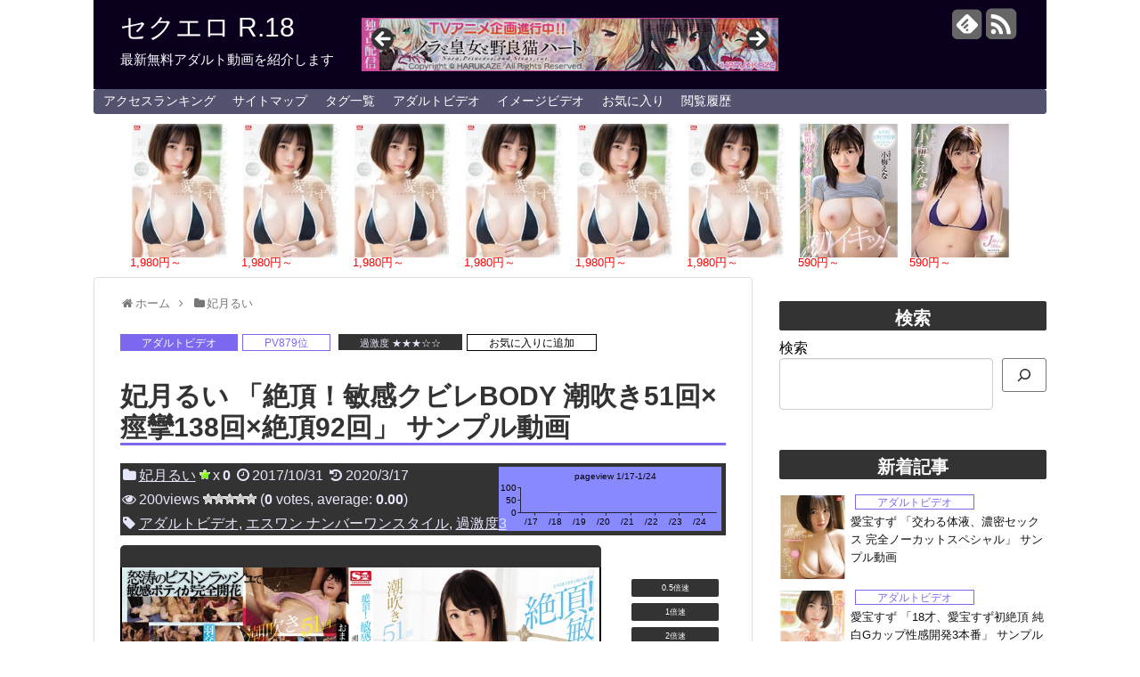

--- FILE ---
content_type: text/html; charset=UTF-8
request_url: https://www.sexyerotic.tokyo/blog-entry-892.html
body_size: 218621
content:
<!DOCTYPE html>
<html lang="ja">
<head>
<meta charset="UTF-8">
<link rel="alternate" type="application/rss+xml" title="セクエロ R.18 RSS Feed" href="https://www.sexyerotic.tokyo/feed" />
<link rel="pingback" href="https://www.sexyerotic.tokyo/xmlrpc.php" />
<meta name="description" content="[アダルトビデオ]妃月るい「絶頂！敏感クビレBODY 潮吹き51回×痙攣138回×絶頂92回」(エスワン ナンバーワンスタイル)のサンプル動画ページ。最新無料アダルト動画をコスチュームやシチュエーション別に紹介！" />
<meta name="keywords" content="妃月るい" />
<link rel="stylesheet" href="https://www.sexyerotic.tokyo/wp-content/themes/simplicity/style.css">
<link rel="stylesheet" href="https://www.sexyerotic.tokyo/wp-content/themes/simplicity/webfonts/css/font-awesome.min.css">
<link rel="stylesheet" href="https://www.sexyerotic.tokyo/wp-content/themes/simplicity/webfonts/icomoon/style.css">
<link rel="stylesheet" href="https://www.sexyerotic.tokyo/wp-content/themes/simplicity/css/extension.css">
<link rel="stylesheet" href="https://www.sexyerotic.tokyo/wp-content/themes/simplicity/css/responsive-pc.css">
<link rel="stylesheet" href="https://www.sexyerotic.tokyo/wp-content/themes/simplicity/css/print.css" type="text/css" media="print" />
    <meta name="viewport" content="width=1280, maximum-scale=1, user-scalable=yes">

<link rel="stylesheet" href="https://www.sexyerotic.tokyo/wp-content/themes/simplicity/css/sns-twitter-type.css">
<!-- OGP -->
<meta property="og:type" content="article">
<meta property="og:description" content="妃月るい「絶頂！敏感クビレBODY 潮吹き51回×痙攣138回×絶頂92回」(エスワン ナンバーワンスタイル)のサンプル動画です。専属第3弾は敏感すぎるクビレBODYを徹底的にイカセまくっちゃいます！一カ月の禁欲で悶々とするおまんこを鬼突き">
<meta property="og:title" content="妃月るい 「絶頂！敏感クビレBODY 潮吹き51回×痙攣138回×絶頂92回」 サンプル動画">
<meta property="og:url" content="https://www.sexyerotic.tokyo/blog-entry-892.html">
<meta property="og:image" content="https://www.sexyerotic.tokyo/wp-content/uploads/2017/10/snis00700ps.jpg">
<meta property="og:site_name" content="セクエロ R.18">
<meta property="og:locale" content="ja_JP" />
<!-- /OGP -->
<!-- Twitter Card -->
<meta name="twitter:card" content="summary">
<meta name="twitter:description" content="妃月るい「絶頂！敏感クビレBODY 潮吹き51回×痙攣138回×絶頂92回」(エスワン ナンバーワンスタイル)のサンプル動画です。専属第3弾は敏感すぎるクビレBODYを徹底的にイカセまくっちゃいます！一カ月の禁欲で悶々とするおまんこを鬼突き">
<meta name="twitter:title" content="妃月るい 「絶頂！敏感クビレBODY 潮吹き51回×痙攣138回×絶頂92回」 サンプル動画">
<meta name="twitter:url" content="https://www.sexyerotic.tokyo/blog-entry-892.html">
<meta name="twitter:image" content="https://www.sexyerotic.tokyo/wp-content/uploads/2017/10/snis00700ps.jpg">
<meta name="twitter:domain" content="www.sexyerotic.tokyo">
<!-- /Twitter Card -->

<title>妃月るい 「絶頂！敏感クビレBODY 潮吹き51回×痙攣138回×絶頂92回」 サンプル動画</title>

	  <meta name='robots' content='max-image-preview:large' />
<link rel="alternate" type="application/rss+xml" title="セクエロ R.18 &raquo; フィード" href="https://www.sexyerotic.tokyo/feed" />
<link rel="alternate" type="application/rss+xml" title="セクエロ R.18 &raquo; コメントフィード" href="https://www.sexyerotic.tokyo/comments/feed" />
<script type="text/javascript" id="wpp-js" src="https://www.sexyerotic.tokyo/wp-content/plugins/wordpress-popular-posts/assets/js/wpp.min.js?ver=7.3.6" data-sampling="0" data-sampling-rate="100" data-api-url="https://www.sexyerotic.tokyo/wp-json/wordpress-popular-posts" data-post-id="4382" data-token="60831a2f4a" data-lang="0" data-debug="0"></script>
<script type="text/javascript">
/* <![CDATA[ */
window._wpemojiSettings = {"baseUrl":"https:\/\/s.w.org\/images\/core\/emoji\/14.0.0\/72x72\/","ext":".png","svgUrl":"https:\/\/s.w.org\/images\/core\/emoji\/14.0.0\/svg\/","svgExt":".svg","source":{"concatemoji":"https:\/\/www.sexyerotic.tokyo\/wp-includes\/js\/wp-emoji-release.min.js"}};
/*! This file is auto-generated */
!function(i,n){var o,s,e;function c(e){try{var t={supportTests:e,timestamp:(new Date).valueOf()};sessionStorage.setItem(o,JSON.stringify(t))}catch(e){}}function p(e,t,n){e.clearRect(0,0,e.canvas.width,e.canvas.height),e.fillText(t,0,0);var t=new Uint32Array(e.getImageData(0,0,e.canvas.width,e.canvas.height).data),r=(e.clearRect(0,0,e.canvas.width,e.canvas.height),e.fillText(n,0,0),new Uint32Array(e.getImageData(0,0,e.canvas.width,e.canvas.height).data));return t.every(function(e,t){return e===r[t]})}function u(e,t,n){switch(t){case"flag":return n(e,"\ud83c\udff3\ufe0f\u200d\u26a7\ufe0f","\ud83c\udff3\ufe0f\u200b\u26a7\ufe0f")?!1:!n(e,"\ud83c\uddfa\ud83c\uddf3","\ud83c\uddfa\u200b\ud83c\uddf3")&&!n(e,"\ud83c\udff4\udb40\udc67\udb40\udc62\udb40\udc65\udb40\udc6e\udb40\udc67\udb40\udc7f","\ud83c\udff4\u200b\udb40\udc67\u200b\udb40\udc62\u200b\udb40\udc65\u200b\udb40\udc6e\u200b\udb40\udc67\u200b\udb40\udc7f");case"emoji":return!n(e,"\ud83e\udef1\ud83c\udffb\u200d\ud83e\udef2\ud83c\udfff","\ud83e\udef1\ud83c\udffb\u200b\ud83e\udef2\ud83c\udfff")}return!1}function f(e,t,n){var r="undefined"!=typeof WorkerGlobalScope&&self instanceof WorkerGlobalScope?new OffscreenCanvas(300,150):i.createElement("canvas"),a=r.getContext("2d",{willReadFrequently:!0}),o=(a.textBaseline="top",a.font="600 32px Arial",{});return e.forEach(function(e){o[e]=t(a,e,n)}),o}function t(e){var t=i.createElement("script");t.src=e,t.defer=!0,i.head.appendChild(t)}"undefined"!=typeof Promise&&(o="wpEmojiSettingsSupports",s=["flag","emoji"],n.supports={everything:!0,everythingExceptFlag:!0},e=new Promise(function(e){i.addEventListener("DOMContentLoaded",e,{once:!0})}),new Promise(function(t){var n=function(){try{var e=JSON.parse(sessionStorage.getItem(o));if("object"==typeof e&&"number"==typeof e.timestamp&&(new Date).valueOf()<e.timestamp+604800&&"object"==typeof e.supportTests)return e.supportTests}catch(e){}return null}();if(!n){if("undefined"!=typeof Worker&&"undefined"!=typeof OffscreenCanvas&&"undefined"!=typeof URL&&URL.createObjectURL&&"undefined"!=typeof Blob)try{var e="postMessage("+f.toString()+"("+[JSON.stringify(s),u.toString(),p.toString()].join(",")+"));",r=new Blob([e],{type:"text/javascript"}),a=new Worker(URL.createObjectURL(r),{name:"wpTestEmojiSupports"});return void(a.onmessage=function(e){c(n=e.data),a.terminate(),t(n)})}catch(e){}c(n=f(s,u,p))}t(n)}).then(function(e){for(var t in e)n.supports[t]=e[t],n.supports.everything=n.supports.everything&&n.supports[t],"flag"!==t&&(n.supports.everythingExceptFlag=n.supports.everythingExceptFlag&&n.supports[t]);n.supports.everythingExceptFlag=n.supports.everythingExceptFlag&&!n.supports.flag,n.DOMReady=!1,n.readyCallback=function(){n.DOMReady=!0}}).then(function(){return e}).then(function(){var e;n.supports.everything||(n.readyCallback(),(e=n.source||{}).concatemoji?t(e.concatemoji):e.wpemoji&&e.twemoji&&(t(e.twemoji),t(e.wpemoji)))}))}((window,document),window._wpemojiSettings);
/* ]]> */
</script>
<style id='wp-emoji-styles-inline-css' type='text/css'>

	img.wp-smiley, img.emoji {
		display: inline !important;
		border: none !important;
		box-shadow: none !important;
		height: 1em !important;
		width: 1em !important;
		margin: 0 0.07em !important;
		vertical-align: -0.1em !important;
		background: none !important;
		padding: 0 !important;
	}
</style>
<link rel='stylesheet' id='wp-block-library-css' href='https://www.sexyerotic.tokyo/wp-includes/css/dist/block-library/style.min.css' type='text/css' media='all' />
<style id='classic-theme-styles-inline-css' type='text/css'>
/*! This file is auto-generated */
.wp-block-button__link{color:#fff;background-color:#32373c;border-radius:9999px;box-shadow:none;text-decoration:none;padding:calc(.667em + 2px) calc(1.333em + 2px);font-size:1.125em}.wp-block-file__button{background:#32373c;color:#fff;text-decoration:none}
</style>
<style id='global-styles-inline-css' type='text/css'>
body{--wp--preset--color--black: #000000;--wp--preset--color--cyan-bluish-gray: #abb8c3;--wp--preset--color--white: #ffffff;--wp--preset--color--pale-pink: #f78da7;--wp--preset--color--vivid-red: #cf2e2e;--wp--preset--color--luminous-vivid-orange: #ff6900;--wp--preset--color--luminous-vivid-amber: #fcb900;--wp--preset--color--light-green-cyan: #7bdcb5;--wp--preset--color--vivid-green-cyan: #00d084;--wp--preset--color--pale-cyan-blue: #8ed1fc;--wp--preset--color--vivid-cyan-blue: #0693e3;--wp--preset--color--vivid-purple: #9b51e0;--wp--preset--gradient--vivid-cyan-blue-to-vivid-purple: linear-gradient(135deg,rgba(6,147,227,1) 0%,rgb(155,81,224) 100%);--wp--preset--gradient--light-green-cyan-to-vivid-green-cyan: linear-gradient(135deg,rgb(122,220,180) 0%,rgb(0,208,130) 100%);--wp--preset--gradient--luminous-vivid-amber-to-luminous-vivid-orange: linear-gradient(135deg,rgba(252,185,0,1) 0%,rgba(255,105,0,1) 100%);--wp--preset--gradient--luminous-vivid-orange-to-vivid-red: linear-gradient(135deg,rgba(255,105,0,1) 0%,rgb(207,46,46) 100%);--wp--preset--gradient--very-light-gray-to-cyan-bluish-gray: linear-gradient(135deg,rgb(238,238,238) 0%,rgb(169,184,195) 100%);--wp--preset--gradient--cool-to-warm-spectrum: linear-gradient(135deg,rgb(74,234,220) 0%,rgb(151,120,209) 20%,rgb(207,42,186) 40%,rgb(238,44,130) 60%,rgb(251,105,98) 80%,rgb(254,248,76) 100%);--wp--preset--gradient--blush-light-purple: linear-gradient(135deg,rgb(255,206,236) 0%,rgb(152,150,240) 100%);--wp--preset--gradient--blush-bordeaux: linear-gradient(135deg,rgb(254,205,165) 0%,rgb(254,45,45) 50%,rgb(107,0,62) 100%);--wp--preset--gradient--luminous-dusk: linear-gradient(135deg,rgb(255,203,112) 0%,rgb(199,81,192) 50%,rgb(65,88,208) 100%);--wp--preset--gradient--pale-ocean: linear-gradient(135deg,rgb(255,245,203) 0%,rgb(182,227,212) 50%,rgb(51,167,181) 100%);--wp--preset--gradient--electric-grass: linear-gradient(135deg,rgb(202,248,128) 0%,rgb(113,206,126) 100%);--wp--preset--gradient--midnight: linear-gradient(135deg,rgb(2,3,129) 0%,rgb(40,116,252) 100%);--wp--preset--font-size--small: 13px;--wp--preset--font-size--medium: 20px;--wp--preset--font-size--large: 36px;--wp--preset--font-size--x-large: 42px;--wp--preset--spacing--20: 0.44rem;--wp--preset--spacing--30: 0.67rem;--wp--preset--spacing--40: 1rem;--wp--preset--spacing--50: 1.5rem;--wp--preset--spacing--60: 2.25rem;--wp--preset--spacing--70: 3.38rem;--wp--preset--spacing--80: 5.06rem;--wp--preset--shadow--natural: 6px 6px 9px rgba(0, 0, 0, 0.2);--wp--preset--shadow--deep: 12px 12px 50px rgba(0, 0, 0, 0.4);--wp--preset--shadow--sharp: 6px 6px 0px rgba(0, 0, 0, 0.2);--wp--preset--shadow--outlined: 6px 6px 0px -3px rgba(255, 255, 255, 1), 6px 6px rgba(0, 0, 0, 1);--wp--preset--shadow--crisp: 6px 6px 0px rgba(0, 0, 0, 1);}:where(.is-layout-flex){gap: 0.5em;}:where(.is-layout-grid){gap: 0.5em;}body .is-layout-flow > .alignleft{float: left;margin-inline-start: 0;margin-inline-end: 2em;}body .is-layout-flow > .alignright{float: right;margin-inline-start: 2em;margin-inline-end: 0;}body .is-layout-flow > .aligncenter{margin-left: auto !important;margin-right: auto !important;}body .is-layout-constrained > .alignleft{float: left;margin-inline-start: 0;margin-inline-end: 2em;}body .is-layout-constrained > .alignright{float: right;margin-inline-start: 2em;margin-inline-end: 0;}body .is-layout-constrained > .aligncenter{margin-left: auto !important;margin-right: auto !important;}body .is-layout-constrained > :where(:not(.alignleft):not(.alignright):not(.alignfull)){max-width: var(--wp--style--global--content-size);margin-left: auto !important;margin-right: auto !important;}body .is-layout-constrained > .alignwide{max-width: var(--wp--style--global--wide-size);}body .is-layout-flex{display: flex;}body .is-layout-flex{flex-wrap: wrap;align-items: center;}body .is-layout-flex > *{margin: 0;}body .is-layout-grid{display: grid;}body .is-layout-grid > *{margin: 0;}:where(.wp-block-columns.is-layout-flex){gap: 2em;}:where(.wp-block-columns.is-layout-grid){gap: 2em;}:where(.wp-block-post-template.is-layout-flex){gap: 1.25em;}:where(.wp-block-post-template.is-layout-grid){gap: 1.25em;}.has-black-color{color: var(--wp--preset--color--black) !important;}.has-cyan-bluish-gray-color{color: var(--wp--preset--color--cyan-bluish-gray) !important;}.has-white-color{color: var(--wp--preset--color--white) !important;}.has-pale-pink-color{color: var(--wp--preset--color--pale-pink) !important;}.has-vivid-red-color{color: var(--wp--preset--color--vivid-red) !important;}.has-luminous-vivid-orange-color{color: var(--wp--preset--color--luminous-vivid-orange) !important;}.has-luminous-vivid-amber-color{color: var(--wp--preset--color--luminous-vivid-amber) !important;}.has-light-green-cyan-color{color: var(--wp--preset--color--light-green-cyan) !important;}.has-vivid-green-cyan-color{color: var(--wp--preset--color--vivid-green-cyan) !important;}.has-pale-cyan-blue-color{color: var(--wp--preset--color--pale-cyan-blue) !important;}.has-vivid-cyan-blue-color{color: var(--wp--preset--color--vivid-cyan-blue) !important;}.has-vivid-purple-color{color: var(--wp--preset--color--vivid-purple) !important;}.has-black-background-color{background-color: var(--wp--preset--color--black) !important;}.has-cyan-bluish-gray-background-color{background-color: var(--wp--preset--color--cyan-bluish-gray) !important;}.has-white-background-color{background-color: var(--wp--preset--color--white) !important;}.has-pale-pink-background-color{background-color: var(--wp--preset--color--pale-pink) !important;}.has-vivid-red-background-color{background-color: var(--wp--preset--color--vivid-red) !important;}.has-luminous-vivid-orange-background-color{background-color: var(--wp--preset--color--luminous-vivid-orange) !important;}.has-luminous-vivid-amber-background-color{background-color: var(--wp--preset--color--luminous-vivid-amber) !important;}.has-light-green-cyan-background-color{background-color: var(--wp--preset--color--light-green-cyan) !important;}.has-vivid-green-cyan-background-color{background-color: var(--wp--preset--color--vivid-green-cyan) !important;}.has-pale-cyan-blue-background-color{background-color: var(--wp--preset--color--pale-cyan-blue) !important;}.has-vivid-cyan-blue-background-color{background-color: var(--wp--preset--color--vivid-cyan-blue) !important;}.has-vivid-purple-background-color{background-color: var(--wp--preset--color--vivid-purple) !important;}.has-black-border-color{border-color: var(--wp--preset--color--black) !important;}.has-cyan-bluish-gray-border-color{border-color: var(--wp--preset--color--cyan-bluish-gray) !important;}.has-white-border-color{border-color: var(--wp--preset--color--white) !important;}.has-pale-pink-border-color{border-color: var(--wp--preset--color--pale-pink) !important;}.has-vivid-red-border-color{border-color: var(--wp--preset--color--vivid-red) !important;}.has-luminous-vivid-orange-border-color{border-color: var(--wp--preset--color--luminous-vivid-orange) !important;}.has-luminous-vivid-amber-border-color{border-color: var(--wp--preset--color--luminous-vivid-amber) !important;}.has-light-green-cyan-border-color{border-color: var(--wp--preset--color--light-green-cyan) !important;}.has-vivid-green-cyan-border-color{border-color: var(--wp--preset--color--vivid-green-cyan) !important;}.has-pale-cyan-blue-border-color{border-color: var(--wp--preset--color--pale-cyan-blue) !important;}.has-vivid-cyan-blue-border-color{border-color: var(--wp--preset--color--vivid-cyan-blue) !important;}.has-vivid-purple-border-color{border-color: var(--wp--preset--color--vivid-purple) !important;}.has-vivid-cyan-blue-to-vivid-purple-gradient-background{background: var(--wp--preset--gradient--vivid-cyan-blue-to-vivid-purple) !important;}.has-light-green-cyan-to-vivid-green-cyan-gradient-background{background: var(--wp--preset--gradient--light-green-cyan-to-vivid-green-cyan) !important;}.has-luminous-vivid-amber-to-luminous-vivid-orange-gradient-background{background: var(--wp--preset--gradient--luminous-vivid-amber-to-luminous-vivid-orange) !important;}.has-luminous-vivid-orange-to-vivid-red-gradient-background{background: var(--wp--preset--gradient--luminous-vivid-orange-to-vivid-red) !important;}.has-very-light-gray-to-cyan-bluish-gray-gradient-background{background: var(--wp--preset--gradient--very-light-gray-to-cyan-bluish-gray) !important;}.has-cool-to-warm-spectrum-gradient-background{background: var(--wp--preset--gradient--cool-to-warm-spectrum) !important;}.has-blush-light-purple-gradient-background{background: var(--wp--preset--gradient--blush-light-purple) !important;}.has-blush-bordeaux-gradient-background{background: var(--wp--preset--gradient--blush-bordeaux) !important;}.has-luminous-dusk-gradient-background{background: var(--wp--preset--gradient--luminous-dusk) !important;}.has-pale-ocean-gradient-background{background: var(--wp--preset--gradient--pale-ocean) !important;}.has-electric-grass-gradient-background{background: var(--wp--preset--gradient--electric-grass) !important;}.has-midnight-gradient-background{background: var(--wp--preset--gradient--midnight) !important;}.has-small-font-size{font-size: var(--wp--preset--font-size--small) !important;}.has-medium-font-size{font-size: var(--wp--preset--font-size--medium) !important;}.has-large-font-size{font-size: var(--wp--preset--font-size--large) !important;}.has-x-large-font-size{font-size: var(--wp--preset--font-size--x-large) !important;}
.wp-block-navigation a:where(:not(.wp-element-button)){color: inherit;}
:where(.wp-block-post-template.is-layout-flex){gap: 1.25em;}:where(.wp-block-post-template.is-layout-grid){gap: 1.25em;}
:where(.wp-block-columns.is-layout-flex){gap: 2em;}:where(.wp-block-columns.is-layout-grid){gap: 2em;}
.wp-block-pullquote{font-size: 1.5em;line-height: 1.6;}
</style>
<link rel='stylesheet' id='toc-screen-css' href='https://www.sexyerotic.tokyo/wp-content/plugins/table-of-contents-plus/screen.min.css' type='text/css' media='all' />
<link rel='stylesheet' id='wp-postratings-css' href='https://www.sexyerotic.tokyo/wp-content/themes/simplicity/css/postratings-css.css' type='text/css' media='all' />
<link rel='stylesheet' id='wordpress-popular-posts-css-css' href='https://www.sexyerotic.tokyo/wp-content/plugins/wordpress-popular-posts/assets/css/wpp.css' type='text/css' media='all' />
<link rel='stylesheet' id='wp-lightbox-2.min.css-css' href='https://www.sexyerotic.tokyo/wp-content/plugins/wp-lightbox-2/styles/lightbox.min.css' type='text/css' media='all' />
<link rel='stylesheet' id='simple-favorites-css' href='https://www.sexyerotic.tokyo/wp-content/plugins/favorites/assets/css/favorites.css' type='text/css' media='all' />
<script type="text/javascript" src="https://www.sexyerotic.tokyo/wp-includes/js/jquery/jquery.min.js" id="jquery-core-js"></script>
<script type="text/javascript" src="https://www.sexyerotic.tokyo/wp-includes/js/jquery/jquery-migrate.min.js" id="jquery-migrate-js"></script>
<script type="text/javascript" id="jquery-js-after">
/* <![CDATA[ */
jQuery(document).ready(function() {
	jQuery(".c10e983656f0b713158cc84050943e12").click(function() {
		jQuery.post(
			"https://www.sexyerotic.tokyo/wp-admin/admin-ajax.php", {
				"action": "quick_adsense_onpost_ad_click",
				"quick_adsense_onpost_ad_index": jQuery(this).attr("data-index"),
				"quick_adsense_nonce": "016b6a72f6",
			}, function(response) { }
		);
	});
});
/* ]]> */
</script>
<script type="text/javascript" id="favorites-js-extra">
/* <![CDATA[ */
var favorites_data = {"ajaxurl":"https:\/\/www.sexyerotic.tokyo\/wp-admin\/admin-ajax.php","nonce":"15eb54928e","favorite":"\u304a\u6c17\u306b\u5165\u308a\u306b\u8ffd\u52a0","favorited":"\u304a\u6c17\u306b\u5165\u308a\u304b\u3089\u524a\u9664","includecount":"","indicate_loading":"","loading_text":"Loading","loading_image":"","loading_image_active":"","loading_image_preload":"","cache_enabled":"1","button_options":{"button_type":"custom","custom_colors":false,"box_shadow":false,"include_count":false,"default":{"background_default":false,"border_default":false,"text_default":false,"icon_default":false,"count_default":false},"active":{"background_active":false,"border_active":false,"text_active":false,"icon_active":false,"count_active":false}},"authentication_modal_content":"<p>\u304a\u6c17\u306b\u5165\u308a\u3092\u8ffd\u52a0\u3059\u308b\u306b\u306f\u30ed\u30b0\u30a4\u30f3\u3057\u3066\u304f\u3060\u3055\u3044\u3002<\/p><p><a href=\"#\" data-favorites-modal-close>\u3053\u306e\u901a\u77e5\u3092\u975e\u8868\u793a\u306b\u3059\u308b<\/a><\/p>","authentication_redirect":"","dev_mode":"","logged_in":"","user_id":"0","authentication_redirect_url":"https:\/\/www.sexyerotic.tokyo\/ama18zf"};
/* ]]> */
</script>
<script type="text/javascript" src="https://www.sexyerotic.tokyo/wp-content/plugins/favorites/assets/js/favorites.min.js" id="favorites-js"></script>
<link rel="https://api.w.org/" href="https://www.sexyerotic.tokyo/wp-json/" /><link rel="alternate" type="application/json" href="https://www.sexyerotic.tokyo/wp-json/wp/v2/posts/4382" /><link rel="EditURI" type="application/rsd+xml" title="RSD" href="https://www.sexyerotic.tokyo/xmlrpc.php?rsd" />
<meta name="generator" content="WordPress 6.4.7" />
<link rel="canonical" href="https://www.sexyerotic.tokyo/blog-entry-892.html" />
<link rel='shortlink' href='https://www.sexyerotic.tokyo/?p=4382' />
<link rel="alternate" type="application/json+oembed" href="https://www.sexyerotic.tokyo/wp-json/oembed/1.0/embed?url=https%3A%2F%2Fwww.sexyerotic.tokyo%2Fblog-entry-892.html" />
<link rel="alternate" type="text/xml+oembed" href="https://www.sexyerotic.tokyo/wp-json/oembed/1.0/embed?url=https%3A%2F%2Fwww.sexyerotic.tokyo%2Fblog-entry-892.html&#038;format=xml" />
            <style id="wpp-loading-animation-styles">@-webkit-keyframes bgslide{from{background-position-x:0}to{background-position-x:-200%}}@keyframes bgslide{from{background-position-x:0}to{background-position-x:-200%}}.wpp-widget-block-placeholder,.wpp-shortcode-placeholder{margin:0 auto;width:60px;height:3px;background:#dd3737;background:linear-gradient(90deg,#dd3737 0%,#571313 10%,#dd3737 100%);background-size:200% auto;border-radius:3px;-webkit-animation:bgslide 1s infinite linear;animation:bgslide 1s infinite linear}</style>
            <style type="text/css">
#header-in {
  background-color:#0a001e;
}
#site-title a {
  color:#ffffff;
}
#site-description {
  color:#ffffff;
}
#navi ul,
#navi ul.sub-menu,
#navi ul.children {
  background-color: #535370;
  border-color: #535370;
}
#navi ul li a {
  color:#ffffff;
}
#navi ul li a:hover {
  background-color:#535370;
}
#footer {
  background-color:#0a001e;
}
.ad-space {
  text-align:center;
}
@media screen and (max-width:639px){
  .article br{
    display: block;
  }
}
.entry-content{
  margin-left: 0;
}
</style>
<link rel="icon" href="https://www.sexyerotic.tokyo/wp-content/uploads/2017/11/cropped-favicon_2-32x32.png" sizes="32x32" />
<link rel="icon" href="https://www.sexyerotic.tokyo/wp-content/uploads/2017/11/cropped-favicon_2-192x192.png" sizes="192x192" />
<link rel="apple-touch-icon" href="https://www.sexyerotic.tokyo/wp-content/uploads/2017/11/cropped-favicon_2-180x180.png" />
<meta name="msapplication-TileImage" content="https://www.sexyerotic.tokyo/wp-content/uploads/2017/11/cropped-favicon_2-270x270.png" />

<script type="application/ld+json">
{
  "@context": "http://schema.org",
  "@type": "VideoObject",
  "name": "妃月るい 「絶頂！敏感クビレBODY 潮吹き51回×痙攣138回×絶頂92回」 サンプル動画",
    "author" : {
    "@type" : "Person",
    "name" : "sexyerotic"
    },
  "description": "[アダルトビデオ]妃月るい「絶頂！敏感クビレBODY 潮吹き51回×痙攣138回×絶頂92回」のサンプル動画ページ。最新無料アダルト動画をコスチュームやシチュエーション別に紹介！",
  "thumbnailurl": "https://video.sexyerotic.tokyo/892/SNIS-700.jpg",
  "uploadDate": "2017-10-31T03:42:44+09:00",
  "duration": "PT1M23S",
  "contentUrl": "https://video.sexyerotic.tokyo/892/SNIS-700.mp4",
  "interactionCount": "200",
}
</script>
<script type="application/ld+json">
{
"@context":"http://schema.org",
"@type":"WebSite",
"name":"セクエロ R.18",
"url":"https://www.sexyerotic.tokyo/",
"potentialAction":{
"@type":"SearchAction",
"target":"https://www.sexyerotic.tokyo/?s={search_term_string}",
"query-input":"required name=search_term_string"
}
}
</script>
<script type="application/ld+json">
{
"@context":"http://schema.org",
"@type":"Person",
"name":"sexyerotic",
"url":"https://www.sexyerotic.tokyo/",
"sameAs":["https://www.sexyerotic.tokyo/author/sexyerotic"],
"homeLocation": {
"@type": "Place",
"address": {
"@type": "PostalAddress",
"addressCountry": "Japan"
}
}
}
</script>

</head>
  <body class="post-template-default single single-post postid-4382 single-format-standard metaslider-plugin">
    <div id="container">

      <!-- header -->
      <div id="header" class="clearfix">
        <div id="header-in">

                    <div id="h-top">
            <!-- モバイルメニュー表示用のボタン -->
<div id="mobile-menu">
  <a id="mobile-menu-toggle" href="#"><span class="fa fa-bars fa-2x"></span></a>
</div>

            <div class="alignleft top-title-catchphrase">
              <!-- サイトのタイトル -->
<p id="site-title">
  <a href="https://www.sexyerotic.tokyo/">セクエロ R.18</a></p>
<!-- サイトの概要 -->
<p id="site-description">
  最新無料アダルト動画を紹介します</p>
            </div>

            <div class="alignright top-sns-follows">
                            <!-- SNSページ -->
<div class="sns-pages">
<ul class="snsp">
<li class="feedly-page"><a href='//feedly.com/index.html#subscription%2Ffeed%2Fhttps%3A%2F%2Fwww.sexyerotic.tokyo%2Ffeed' target='blank' title="feedlyで更新情報をフォロー" rel="nofollow"><span class="icon-feedly-square"></span></a></li><li class="rss-page"><a href="https://www.sexyerotic.tokyo/feed" target="_blank" title="RSSで更新情報をフォロー" rel="nofollow"><span class="fa fa-rss-square fa-2x"></span></a></li>  </ul>
</div>
                          </div>
<!-- ヘッダーへウィジェット追加 -->
<div class="ad-header-widget">			<div class="textwidget"><div id="metaslider-id-626" style="max-width: 468px; margin: 0 auto;" class="ml-slider-3-104-0 metaslider metaslider-flex metaslider-626 ml-slider ms-theme-default nav-hidden" role="region" aria-label="新規スライダー" data-height="60" data-width="468">
    <div id="metaslider_container_626">
        <div id="metaslider_626">
            <ul class='slides'>
                <li style="display: block; width: 100%;" class="slide-644 ms-image " aria-roledescription="slide" data-date="2017-05-29 01:11:06" data-filename="clear_0019.jpg" data-slide-type="image"><a href="http://dlsoft.dmm.co.jp/detail/clear_0019/qqqiii-005" target="_blank" aria-label="View Slide Details" class="metaslider_image_link" rel="nofollow noopener"><img src="https://www.sexyerotic.tokyo/wp-content/uploads/2017/05/clear_0019.jpg" height="60" width="468" alt="" class="slider-626 slide-644 msDefaultImage" /></a></li>
                <li style="display: none; width: 100%;" class="slide-634 ms-image " aria-roledescription="slide" data-date="2017-05-29 00:44:22" data-filename="hobe_0316.jpg" data-slide-type="image"><a href="http://dlsoft.dmm.co.jp/detail/hobe_0316/qqqiii-005" target="_blank" aria-label="View Slide Details" class="metaslider_image_link" rel="nofollow noopener"><img src="https://www.sexyerotic.tokyo/wp-content/uploads/2017/05/hobe_0316.jpg" height="60" width="468" alt="" class="slider-626 slide-634 msDefaultImage" /></a></li>
                <li style="display: none; width: 100%;" class="slide-631 ms-image " aria-roledescription="slide" data-date="2017-05-29 00:40:46" data-filename="digination_0001.jpg" data-slide-type="image"><a href="http://dlsoft.dmm.co.jp/detail/digination_0001/qqqiii-005" target="_blank" aria-label="View Slide Details" class="metaslider_image_link" rel="nofollow noopener"><img src="https://www.sexyerotic.tokyo/wp-content/uploads/2017/05/digination_0001.jpg" height="60" width="468" alt="" class="slider-626 slide-631 msDefaultImage" /></a></li>
                <li style="display: none; width: 100%;" class="slide-651 ms-image " aria-roledescription="slide" data-date="2017-05-29 01:16:39" data-filename="quadthree_0004.jpg" data-slide-type="image"><a href="http://dlsoft.dmm.co.jp/detail/quadthree_0004/qqqiii-005" target="_blank" aria-label="View Slide Details" class="metaslider_image_link" rel="nofollow noopener"><img src="https://www.sexyerotic.tokyo/wp-content/uploads/2017/05/quadthree_0004.jpg" height="60" width="468" alt="" class="slider-626 slide-651 msDefaultImage" /></a></li>
                <li style="display: none; width: 100%;" class="slide-636 ms-image " aria-roledescription="slide" data-date="2017-05-29 00:46:16" data-filename="mnphs_0002.jpg" data-slide-type="image"><a href="http://dlsoft.dmm.co.jp/detail/mnphs_0002/qqqiii-005" target="_blank" aria-label="View Slide Details" class="metaslider_image_link" rel="nofollow noopener"><img src="https://www.sexyerotic.tokyo/wp-content/uploads/2017/05/mnphs_0002.jpg" height="60" width="468" alt="" class="slider-626 slide-636 msDefaultImage" /></a></li>
                <li style="display: none; width: 100%;" class="slide-638 ms-image " aria-roledescription="slide" data-date="2017-05-29 00:52:47" data-filename="plan_0006.jpg" data-slide-type="image"><a href="http://dlsoft.dmm.co.jp/detail/plan_0006/qqqiii-005" target="_blank" aria-label="View Slide Details" class="metaslider_image_link" rel="nofollow noopener"><img src="https://www.sexyerotic.tokyo/wp-content/uploads/2017/05/plan_0006.jpg" height="60" width="468" alt="" class="slider-626 slide-638 msDefaultImage" /></a></li>
                <li style="display: none; width: 100%;" class="slide-640 ms-image " aria-roledescription="slide" data-date="2017-05-29 00:55:15" data-filename="russ_0206.jpg" data-slide-type="image"><a href="http://dlsoft.dmm.co.jp/detail/russ_0206/qqqiii-005" target="_blank" aria-label="View Slide Details" class="metaslider_image_link" rel="nofollow noopener"><img src="https://www.sexyerotic.tokyo/wp-content/uploads/2017/05/russ_0206.jpg" height="60" width="468" alt="" class="slider-626 slide-640 msDefaultImage" /></a></li>
                <li style="display: none; width: 100%;" class="slide-639 ms-image " aria-roledescription="slide" data-date="2017-05-29 00:53:57" data-filename="qual_0023.jpg" data-slide-type="image"><a href="http://dlsoft.dmm.co.jp/detail/qual_0023/qqqiii-005" target="_blank" aria-label="View Slide Details" class="metaslider_image_link" rel="nofollow noopener"><img src="https://www.sexyerotic.tokyo/wp-content/uploads/2017/05/qual_0023.jpg" height="60" width="468" alt="" class="slider-626 slide-639 msDefaultImage" /></a></li>
                <li style="display: none; width: 100%;" class="slide-630 ms-image " aria-roledescription="slide" data-date="2017-05-29 00:38:36" data-filename="cveaa_0017.jpg" data-slide-type="image"><a href="http://dlsoft.dmm.co.jp/detail/cveaa_0017/qqqiii-005" target="_blank" aria-label="View Slide Details" class="metaslider_image_link" rel="nofollow noopener"><img src="https://www.sexyerotic.tokyo/wp-content/uploads/2017/05/cveaa_0017.jpg" height="60" width="468" alt="" class="slider-626 slide-630 msDefaultImage" /></a></li>
                <li style="display: none; width: 100%;" class="slide-633 ms-image " aria-roledescription="slide" data-date="2017-05-29 00:42:48" data-filename="hawkeye_0014.jpg" data-slide-type="image"><a href="http://dlsoft.dmm.co.jp/detail/hawkeye_0014/qqqiii-005" target="_blank" aria-label="View Slide Details" class="metaslider_image_link" rel="nofollow noopener"><img src="https://www.sexyerotic.tokyo/wp-content/uploads/2017/05/hawkeye_0014.jpg" height="60" width="468" alt="" class="slider-626 slide-633 msDefaultImage" /></a></li>
                <li style="display: none; width: 100%;" class="slide-627 ms-image " aria-roledescription="slide" data-date="2017-05-29 00:30:11" data-filename="ahsarch_0007.jpg" data-slide-type="image"><a href="http://dlsoft.dmm.co.jp/detail/ahsarch_0007/qqqiii-005" target="_blank" aria-label="View Slide Details" class="metaslider_image_link" rel="nofollow noopener"><img src="https://www.sexyerotic.tokyo/wp-content/uploads/2017/05/ahsarch_0007.jpg" height="60" width="468" alt="" class="slider-626 slide-627 msDefaultImage" /></a></li>
                <li style="display: none; width: 100%;" class="slide-629 ms-image " aria-roledescription="slide" data-date="2017-05-29 00:33:20" data-filename="clear_0014.jpg" data-slide-type="image"><a href="http://dlsoft.dmm.co.jp/detail/clear_0014/qqqiii-005" target="_blank" aria-label="View Slide Details" class="metaslider_image_link" rel="nofollow noopener"><img src="https://www.sexyerotic.tokyo/wp-content/uploads/2017/05/clear_0014.jpg" height="60" width="468" alt="" class="slider-626 slide-629 msDefaultImage" /></a></li>
                <li style="display: none; width: 100%;" class="slide-650 ms-image " aria-roledescription="slide" data-date="2017-05-29 01:15:56" data-filename="illusion_0017pack.jpg" data-slide-type="image"><a href="http://dlsoft.dmm.co.jp/detail/illusion_0017pack/qqqiii-005" target="_blank" aria-label="View Slide Details" class="metaslider_image_link" rel="nofollow noopener"><img src="https://www.sexyerotic.tokyo/wp-content/uploads/2017/05/illusion_0017pack.jpg" height="60" width="468" alt="" class="slider-626 slide-650 msDefaultImage" /></a></li>
                <li style="display: none; width: 100%;" class="slide-637 ms-image " aria-roledescription="slide" data-date="2017-05-29 00:51:45" data-filename="next_0222.jpg" data-slide-type="image"><a href="http://dlsoft.dmm.co.jp/detail/next_0222/qqqiii-005" target="_blank" aria-label="View Slide Details" class="metaslider_image_link" rel="nofollow noopener"><img src="https://www.sexyerotic.tokyo/wp-content/uploads/2017/05/next_0222.jpg" height="60" width="468" alt="" class="slider-626 slide-637 msDefaultImage" /></a></li>
                <li style="display: none; width: 100%;" class="slide-642 ms-image " aria-roledescription="slide" data-date="2017-05-29 01:08:52" data-filename="selen_0024.jpg" data-slide-type="image"><a href="http://dlsoft.dmm.co.jp/detail/selen_0024/qqqiii-005" target="_blank" aria-label="View Slide Details" class="metaslider_image_link" rel="nofollow noopener"><img src="https://www.sexyerotic.tokyo/wp-content/uploads/2017/05/selen_0024.jpg" height="60" width="468" alt="" class="slider-626 slide-642 msDefaultImage" /></a></li>
                <li style="display: none; width: 100%;" class="slide-645 ms-image " aria-roledescription="slide" data-date="2017-05-29 01:11:57" data-filename="views_0528.jpg" data-slide-type="image"><a href="http://dlsoft.dmm.co.jp/detail/views_0528/qqqiii-005" target="_blank" aria-label="View Slide Details" class="metaslider_image_link" rel="nofollow noopener"><img src="https://www.sexyerotic.tokyo/wp-content/uploads/2017/05/views_0528.jpg" height="60" width="468" alt="" class="slider-626 slide-645 msDefaultImage" /></a></li>
                <li style="display: none; width: 100%;" class="slide-632 ms-image " aria-roledescription="slide" data-date="2017-05-29 00:41:56" data-filename="frn_0006.jpg" data-slide-type="image"><a href="http://dlsoft.dmm.co.jp/detail/frn_0006/qqqiii-005" target="_blank" aria-label="View Slide Details" class="metaslider_image_link" rel="nofollow noopener"><img src="https://www.sexyerotic.tokyo/wp-content/uploads/2017/05/frn_0006.jpg" height="60" width="468" alt="" class="slider-626 slide-632 msDefaultImage" /></a></li>
                <li style="display: none; width: 100%;" class="slide-641 ms-image " aria-roledescription="slide" data-date="2017-05-29 00:56:53" data-filename="sdpeps_0007.jpg" data-slide-type="image"><a href="http://dlsoft.dmm.co.jp/detail/sdpeps_0007/qqqiii-005" target="_blank" aria-label="View Slide Details" class="metaslider_image_link" rel="nofollow noopener"><img src="https://www.sexyerotic.tokyo/wp-content/uploads/2017/05/sdpeps_0007.jpg" height="60" width="468" alt="" class="slider-626 slide-641 msDefaultImage" /></a></li>
                <li style="display: none; width: 100%;" class="slide-643 ms-image " aria-roledescription="slide" data-date="2017-05-29 01:09:52" data-filename="vsat_0190.jpg" data-slide-type="image"><a href="http://dlsoft.dmm.co.jp/detail/vsat_0190/qqqiii-005" target="_blank" aria-label="View Slide Details" class="metaslider_image_link" rel="nofollow noopener"><img src="https://www.sexyerotic.tokyo/wp-content/uploads/2017/05/vsat_0190.jpg" height="60" width="468" alt="" class="slider-626 slide-643 msDefaultImage" /></a></li>
                <li style="display: none; width: 100%;" class="slide-647 ms-image " aria-roledescription="slide" data-date="2017-05-29 01:13:38" data-filename="favorite_0001.jpg" data-slide-type="image"><a href="http://dlsoft.dmm.co.jp/detail/favorite_0001/qqqiii-005" target="_blank" aria-label="View Slide Details" class="metaslider_image_link" rel="nofollow noopener"><img src="https://www.sexyerotic.tokyo/wp-content/uploads/2017/05/favorite_0001.jpg" height="60" width="468" alt="" class="slider-626 slide-647 msDefaultImage" /></a></li>
                <li style="display: none; width: 100%;" class="slide-635 ms-image " aria-roledescription="slide" data-date="2017-05-29 00:45:11" data-filename="hobe_0317.jpg" data-slide-type="image"><a href="http://dlsoft.dmm.co.jp/detail/hobe_0317/qqqiii-005" target="_blank" aria-label="View Slide Details" class="metaslider_image_link" rel="nofollow noopener"><img src="https://www.sexyerotic.tokyo/wp-content/uploads/2017/05/hobe_0317.jpg" height="60" width="468" alt="" class="slider-626 slide-635 msDefaultImage" /></a></li>
                <li style="display: none; width: 100%;" class="slide-646 ms-image " aria-roledescription="slide" data-date="2017-05-29 01:12:43" data-filename="jist_0002.jpg" data-slide-type="image"><a href="http://dlsoft.dmm.co.jp/detail/jist_0002/qqqiii-005" target="_blank" aria-label="View Slide Details" class="metaslider_image_link" rel="nofollow noopener"><img src="https://www.sexyerotic.tokyo/wp-content/uploads/2017/05/jist_0002.jpg" height="60" width="468" alt="" class="slider-626 slide-646 msDefaultImage" /></a></li>
                <li style="display: none; width: 100%;" class="slide-628 ms-image " aria-roledescription="slide" data-date="2017-05-29 00:31:51" data-filename="akbs_0054.jpg" data-slide-type="image"><a href="http://dlsoft.dmm.co.jp/detail/akbs_0054/qqqiii-005" target="_blank" aria-label="View Slide Details" class="metaslider_image_link" rel="nofollow noopener"><img src="https://www.sexyerotic.tokyo/wp-content/uploads/2017/05/akbs_0054.jpg" height="60" width="468" alt="" class="slider-626 slide-628 msDefaultImage" /></a></li>
                <li style="display: none; width: 100%;" class="slide-649 ms-image " aria-roledescription="slide" data-date="2017-05-29 01:15:19" data-filename="rask_0001.jpg" data-slide-type="image"><a href="http://dlsoft.dmm.co.jp/detail/rask_0001/qqqiii-005" target="_blank" aria-label="View Slide Details" class="metaslider_image_link" rel="nofollow noopener"><img src="https://www.sexyerotic.tokyo/wp-content/uploads/2017/05/rask_0001.jpg" height="60" width="468" alt="" class="slider-626 slide-649 msDefaultImage" /></a></li>
                <li style="display: none; width: 100%;" class="slide-648 ms-image " aria-roledescription="slide" data-date="2017-05-29 01:14:33" data-filename="cabbage_0002.jpg" data-slide-type="image"><a href="http://dlsoft.dmm.co.jp/detail/cabbage_0002/qqqiii-005" target="_blank" aria-label="View Slide Details" class="metaslider_image_link" rel="nofollow noopener"><img src="https://www.sexyerotic.tokyo/wp-content/uploads/2017/05/cabbage_0002.jpg" height="60" width="468" alt="" class="slider-626 slide-648 msDefaultImage" /></a></li>
            </ul>
        </div>
        
    </div>
</div></div>
		</div>
          </div><!-- /#h-top -->
        </div><!-- /#header-in -->
      </div><!-- /#header -->

      <!-- Navigation -->
<nav>
<div id="navi">
  	<div id="navi-in">
    <div class="menu-menu-1-container"><ul id="menu-menu-1" class="menu"><li id="menu-item-568" class="menu-item menu-item-type-post_type menu-item-object-page menu-item-568"><a href="https://www.sexyerotic.tokyo/accessranking">アクセスランキング</a></li>
<li id="menu-item-569" class="menu-item menu-item-type-post_type menu-item-object-page menu-item-569"><a href="https://www.sexyerotic.tokyo/sitemap">サイトマップ</a></li>
<li id="menu-item-570" class="menu-item menu-item-type-post_type menu-item-object-page menu-item-570"><a href="https://www.sexyerotic.tokyo/tag">タグ一覧</a></li>
<li id="menu-item-573" class="menu-item menu-item-type-custom menu-item-object-custom menu-item-573"><a href="https://www.sexyerotic.tokyo/tag/%E3%82%A2%E3%83%80%E3%83%AB%E3%83%88%E3%83%93%E3%83%87%E3%82%AA">アダルトビデオ</a></li>
<li id="menu-item-574" class="menu-item menu-item-type-custom menu-item-object-custom menu-item-574"><a href="https://www.sexyerotic.tokyo/tag/%E3%82%A4%E3%83%A1%E3%83%BC%E3%82%B8%E3%83%93%E3%83%87%E3%82%AA">イメージビデオ</a></li>
<li id="menu-item-6958" class="menu-item menu-item-type-post_type menu-item-object-page menu-item-6958"><a href="https://www.sexyerotic.tokyo/favorite">お気に入り</a></li>
<li id="menu-item-4673" class="menu-item menu-item-type-post_type menu-item-object-page menu-item-4673"><a href="https://www.sexyerotic.tokyo/browsinghistory">閲覧履歴</a></li>
</ul></div>  </div><!-- /#navi-in -->
</div><!-- /#navi -->
</nav>
<!-- /Navigation -->
      <!-- 本体部分 -->
      <div id="body">
        <div id="body-in">

          
<style>
.font_price { 
font-weight: 0;
margin: -12px 0px -5px 0px;
padding: 0px 0px 0px 0px;
}
</style>
<table style="background:#ffffff;width:1070px;height:150px;margin-top:0px;margin: -10px 0px 5px 0px;">
<tr>
<td>
<table style="float:left;margin-left:35px;margin-right:5px;margin-top:0px;margin-bottom:0px;width:120px;" align="left"><tr style="height:150px"><td style="width:150px" valign="top"><a href="https://al.dmm.co.jp/?lurl=https%3A%2F%2Fwww.dmm.co.jp%2Fdigital%2Fvideoa%2F-%2Fdetail%2F%3D%2Fcid%3Dssis00299%2F&af_id=qqqiii-005&ch=toolbar&ch_id=package_text_large" rel="nofollow" target="_blank"><img src="https://pics.dmm.com/digital/video/ssis00299/ssis00299ps.jpg" width="120" height="150"></a></td></tr><tr style="height:5px"><td><p class="font_price"><font size="2" color="#ff0000">1,980円～</font></p></td></tr></table>
<table style="float:left;margin-right:5px;margin-top:0px;margin-bottom:0px;width:120px;" align="left"><tr style="height:150px"><td style="width:150px" valign="top"><a href="https://al.dmm.co.jp/?lurl=https%3A%2F%2Fwww.dmm.co.jp%2Fdigital%2Fvideoa%2F-%2Fdetail%2F%3D%2Fcid%3Dssis00299%2F&af_id=qqqiii-005&ch=toolbar&ch_id=package_text_large" rel="nofollow" target="_blank"><img src="https://pics.dmm.com/digital/video/ssis00299/ssis00299ps.jpg" width="120" height="150"></a></td></tr><tr style="height:5px"><td><p class="font_price"><font size="2" color="#ff0000">1,980円～</font></p></td></tr></table>
<table style="float:left;margin-right:5px;margin-top:0px;margin-bottom:0px;width:120px;" align="left"><tr style="height:150px"><td style="width:150px" valign="top"><a href="https://al.dmm.co.jp/?lurl=https%3A%2F%2Fwww.dmm.co.jp%2Fdigital%2Fvideoa%2F-%2Fdetail%2F%3D%2Fcid%3Dssis00299%2F&af_id=qqqiii-005&ch=toolbar&ch_id=package_text_large" rel="nofollow" target="_blank"><img src="https://pics.dmm.com/digital/video/ssis00299/ssis00299ps.jpg" width="120" height="150"></a></td></tr><tr style="height:5px"><td><p class="font_price"><font size="2" color="#ff0000">1,980円～</font></p></td></tr></table>
<table style="float:left;margin-right:5px;margin-top:0px;margin-bottom:0px;width:120px;" align="left"><tr style="height:150px"><td style="width:150px" valign="top"><a href="https://al.dmm.co.jp/?lurl=https%3A%2F%2Fwww.dmm.co.jp%2Fdigital%2Fvideoa%2F-%2Fdetail%2F%3D%2Fcid%3Dssis00299%2F&af_id=qqqiii-005&ch=toolbar&ch_id=package_text_large" rel="nofollow" target="_blank"><img src="https://pics.dmm.com/digital/video/ssis00299/ssis00299ps.jpg" width="120" height="150"></a></td></tr><tr style="height:5px"><td><p class="font_price"><font size="2" color="#ff0000">1,980円～</font></p></td></tr></table>
<table style="float:left;margin-right:5px;margin-top:0px;margin-bottom:0px;width:120px;" align="left"><tr style="height:150px"><td style="width:150px" valign="top"><a href="https://al.dmm.co.jp/?lurl=https%3A%2F%2Fwww.dmm.co.jp%2Fdigital%2Fvideoa%2F-%2Fdetail%2F%3D%2Fcid%3Dssis00299%2F&af_id=qqqiii-005&ch=toolbar&ch_id=package_text_large" rel="nofollow" target="_blank"><img src="https://pics.dmm.com/digital/video/ssis00299/ssis00299ps.jpg" width="120" height="150"></a></td></tr><tr style="height:5px"><td><p class="font_price"><font size="2" color="#ff0000">1,980円～</font></p></td></tr></table>
<table style="float:left;margin-right:5px;margin-top:0px;margin-bottom:0px;width:120px;" align="left"><tr style="height:150px"><td style="width:150px" valign="top"><a href="https://al.dmm.co.jp/?lurl=https%3A%2F%2Fwww.dmm.co.jp%2Fdigital%2Fvideoa%2F-%2Fdetail%2F%3D%2Fcid%3Dssis00299%2F&af_id=qqqiii-005&ch=toolbar&ch_id=package_text_large" rel="nofollow" target="_blank"><img src="https://pics.dmm.com/digital/video/ssis00299/ssis00299ps.jpg" width="120" height="150"></a></td></tr><tr style="height:5px"><td><p class="font_price"><font size="2" color="#ff0000">1,980円～</font></p></td></tr></table>
<table style="float:left;margin-right:5px;margin-top:0px;margin-bottom:0px;width:120px;" align="left"><tr style="height:150px"><td style="width:150px" valign="top"><a href="https://al.dmm.co.jp/?lurl=https%3A%2F%2Fwww.dmm.co.jp%2Fdigital%2Fvideoa%2F-%2Fdetail%2F%3D%2Fcid%3Dmide00679%2F&af_id=qqqiii-005&ch=toolbar&ch_id=package_text_large" rel="nofollow" target="_blank"><img src="https://pics.dmm.com/digital/video/mide00679/mide00679ps.jpg" width="120" height="150"></a></td></tr><tr style="height:5px"><td><p class="font_price"><font size="2" color="#ff0000">590円～</font></p></td></tr></table>
<table style="float:left;margin-right:5px;margin-top:0px;margin-bottom:0px;width:120px;" align="left"><tr style="height:150px"><td style="width:150px" valign="top"><a href="https://al.dmm.co.jp/?lurl=https%3A%2F%2Fwww.dmm.co.jp%2Fdigital%2Fvideoa%2F-%2Fdetail%2F%3D%2Fcid%3Dmide00669%2F&af_id=qqqiii-005&ch=toolbar&ch_id=package_text_large" rel="nofollow" target="_blank"><img src="https://pics.dmm.com/digital/video/mide00669/mide00669ps.jpg" width="120" height="150"></a></td></tr><tr style="height:5px"><td><p class="font_price"><font size="2" color="#ff0000">590円～</font></p></td></tr></table>
</td>
</tr>
</table>
          <!-- main -->
          <div id="main">


  <div id="breadcrumb" class="breadcrumb-category" itemscope itemtype="https://schema.org/BreadcrumbList"><div itemscope itemtype="https://schema.org/ListItem" itemprop="itemListElement" class="breadcrumb-home"><span class="fa fa-home fa-fw"></span><a href="https://www.sexyerotic.tokyo" itemprop="item"><span itemprop="name">ホーム</span></a><meta itemprop="position" content="1" /><span class="sp"><span class="fa fa-angle-right"></span></span></div><div itemprop="itemListElement" itemscope itemtype="http://schema.org/ListItem"><span class="fa fa-folder fa-fw"></span><a href="https://www.sexyerotic.tokyo/category/%e5%a6%83%e6%9c%88%e3%82%8b%e3%81%84" itemprop="item"><span itemprop="name">妃月るい</span></a><meta itemprop="position" content="2" /></div></div><!-- /#breadcrumb -->  <div id="post-4382" class="post-4382 post type-post status-publish format-standard has-post-thumbnail hentry category-22 tag-31 tag-328 tag-411">
  <div class="article">
  
<span class="genre-entry-body"><span class="genre-a">アダルトビデオ</span></span><span class="pv_rank_1">PV879位</span>
<span class="level-b">過激度 ★★★☆☆</span><span class="favorite_pc"><span class="simplefavorite-button" data-postid="4382" data-siteid="1" data-groupid="1" data-favoritecount="0" style="">お気に入りに追加</span></span><h1 class="entry-title-1" itemprop="headline" rel="bookmark">        妃月るい 「絶頂！敏感クビレBODY 潮吹き51回×痙攣138回×絶頂92回」 サンプル動画      </h1>
<p class="post-meta-2">    <span class="category"><span class="fa fa-folder fa-fw"></span><a href="https://www.sexyerotic.tokyo/category/%e5%a6%83%e6%9c%88%e3%82%8b%e3%81%84">妃月るい</a> <img src="https://www.sexyerotic.tokyo/wp-content/plugins/wp-postratings/images/stars/rating_over.gif">&thinsp;x&thinsp;<strong>0</strong></span>
              <span class="post-date"><span class="fa fa-clock-o fa-fw"></span><time class="entry-date date published" datetime="2017-10-31T03:42:44+09:00">2017/10/31</time></span>
        <span class="post-update"><span class="fa fa-history fa-fw"></span><span class="entry-date date updated">2020/3/17</span></span>
  <br>    	<span class="fa fa-eye fa-fw"></span>200views    <img src="https://www.sexyerotic.tokyo/wp-content/plugins/wp-postratings/images/stars/rating_off.gif" alt="0 票, 平均: 0.00 / 5" title="0 票, 平均: 0.00 / 5" class="post-ratings-image" /><img src="https://www.sexyerotic.tokyo/wp-content/plugins/wp-postratings/images/stars/rating_off.gif" alt="0 票, 平均: 0.00 / 5" title="0 票, 平均: 0.00 / 5" class="post-ratings-image" /><img src="https://www.sexyerotic.tokyo/wp-content/plugins/wp-postratings/images/stars/rating_off.gif" alt="0 票, 平均: 0.00 / 5" title="0 票, 平均: 0.00 / 5" class="post-ratings-image" /><img src="https://www.sexyerotic.tokyo/wp-content/plugins/wp-postratings/images/stars/rating_off.gif" alt="0 票, 平均: 0.00 / 5" title="0 票, 平均: 0.00 / 5" class="post-ratings-image" /><img src="https://www.sexyerotic.tokyo/wp-content/plugins/wp-postratings/images/stars/rating_off.gif" alt="0 票, 平均: 0.00 / 5" title="0 票, 平均: 0.00 / 5" class="post-ratings-image" /> (<span itemscope itemtype="http://schema.org/AggregateRating" itemscope="" itemprop="aggregateRating"><span itemprop="ratingCount"><strong>0</strong></span> votes, average: 
<span itemprop="ratingValue"><strong>0.00</strong></span>)<br>
    <span style="position: relative; z-index: 3;" class="post-tag"><span class="fa fa-tag fa-fw"></span><a href="https://www.sexyerotic.tokyo/tag/%e3%82%a2%e3%83%80%e3%83%ab%e3%83%88%e3%83%93%e3%83%87%e3%82%aa" rel="tag">アダルトビデオ</a>, <a href="https://www.sexyerotic.tokyo/tag/%e3%82%a8%e3%82%b9%e3%83%af%e3%83%b3-%e3%83%8a%e3%83%b3%e3%83%90%e3%83%bc%e3%83%af%e3%83%b3%e3%82%b9%e3%82%bf%e3%82%a4%e3%83%ab" rel="tag">エスワン ナンバーワンスタイル</a>, <a href="https://www.sexyerotic.tokyo/tag/%e9%81%8e%e6%bf%80%e5%ba%a63" rel="tag">過激度3</a></span>
    
    
      </p>
<div style="position: relative; width:250px; height:72px; margin:-85px 6px 0px 425px; background:#8989ff;" align="right">
<img src="https://www.sexyerotic.tokyo/pageview/line.png" style="position: absolute; z-index: 1; left: 0px; top: 0px;">
<img src="https://www.sexyerotic.tokyo/pageview/0.png" style="position: absolute; z-index: 2; left: 29px; top: 23px;">
<img src="https://www.sexyerotic.tokyo/pageview/1.png" style="position: absolute; z-index: 2; left: 56px; top: 23px;">
<img src="https://www.sexyerotic.tokyo/pageview/0.png" style="position: absolute; z-index: 2; left: 83px; top: 23px;">
<img src="https://www.sexyerotic.tokyo/pageview/0.png" style="position: absolute; z-index: 2; left: 110px; top: 23px;">
<img src="https://www.sexyerotic.tokyo/pageview/0.png" style="position: absolute; z-index: 2; left: 137px; top: 23px;">
<img src="https://www.sexyerotic.tokyo/pageview/0.png" style="position: absolute; z-index: 2; left: 164px; top: 23px;">
<img src="https://www.sexyerotic.tokyo/pageview/0.png" style="position: absolute; z-index: 2; left: 191px; top: 23px;">
<img src="https://www.sexyerotic.tokyo/pageview/0.png" style="position: absolute; z-index: 2; left: 218px; top: 23px;">
<p style="font-size: 10px; position: absolute; z-index: 2; left: 85px; top: -13px;">pageview 1/17-1/24</p>
<p style="font-size: 10px; position: absolute; z-index: 2; left: 2px; top: 0px;">100</p>
<p style="font-size: 10px; position: absolute; z-index: 2; left: 8px; top: 14px;">50</p>
<p style="font-size: 10px; position: absolute; z-index: 2; left: 14px; top: 28px;">0</p>
<p style="font-size: 10px; position: absolute; z-index: 2; left: 29px; top: 38px;">/17</p>
<p style="font-size: 10px; position: absolute; z-index: 2; left: 56px; top: 38px;">/18</p>
<p style="font-size: 10px; position: absolute; z-index: 2; left: 83px; top: 38px;">/19</p>
<p style="font-size: 10px; position: absolute; z-index: 2; left: 110px; top: 38px;">/20</p>
<p style="font-size: 10px; position: absolute; z-index: 2; left: 137px; top: 38px;">/21</p>
<p style="font-size: 10px; position: absolute; z-index: 2; left: 164px; top: 38px;">/22</p>
<p style="font-size: 10px; position: absolute; z-index: 2; left: 191px; top: 38px;">/23</p>
<p style="font-size: 10px; position: absolute; z-index: 2; left: 218px; top: 38px;">/24</p>
</div>  
  
  
  
  <div id="the-content" class="entry-content">
  <p>
<p style="float:right">
<style>
input, textarea, select, button {
font-family: inherit;
font-size: 100%;
}
video { background: #000; cursor:pointer; }
.video_controls_panel {
width: 110px;
color: #fff;
font-size: 10px;
font-weight: lighter;
margin: 32px 0px 3px 0px;
padding: 2px 6px 1px 6px;
z-index: 1;
line-height: 195%;
border: solid 1px #fff;
float: right;
}
.video_controls_button {
width: 100px;
color: #fff;
font-size: 9px;
font-weight: lighter;
margin: 2px 0px 3px 0px;
padding: 2px 6px 1px 6px;
z-index: 1;
line-height: 195%;
border: solid 1px #fff;
float: right;
background-color: #333333;
}
.video_status {
width: 100px;
height:126px;
color: #87cefa;
font-size: 9px;
font-weight: lighter;
margin: 8px 0px 3px 0px;
padding: 2px 6px 1px 6px;
z-index: 1;
line-height: 195%;
float: right;
background-color: #333333;
}
.cap {
width: 148px;
color: #87cefa;
font-size: 10px;
font-weight: lighter;
margin: 0px 0px 3px 0px;
padding: 2px 6px 3px 6px;
z-index: 1;
line-height: 195%;
background-color: rgba(0, 0, 0, 0.5);
}
.video_ber2 {
width: 528px;
height: 18px;
font-size: 12px;
margin: 15px 0px 0px 0px;
padding: 0.0em 0.5em 0.55em 0.5em;
color: #eee;
background: #333333;
border-radius: 5px 5px 0px 0px;
}
.thm{
width: 560px;
height: 129px;
margin: 8px 15px 15px 0px;
margin-right: auto;
background: #333;
}
.cssSpritea{
cursor: pointer;
display:inline-block;
width:160px;
height:90px;
margin: 19px 0px 10px 35px;
background:url(https://www.sexyerotic.tokyo/vtt/892/thumbs.jpg) ;
}
.cssSpriteb{
cursor: pointer;
display:inline-block;
width:160px;
height:90px;
background:url(https://www.sexyerotic.tokyo/vtt/892/thumbs.jpg) 0px -270px;
}
.cssSpritec{
cursor: pointer;
display:inline-block;
width:160px;
height:90px;
background:url(https://www.sexyerotic.tokyo/vtt/892/thumbs.jpg) -480px -540px;
}
    a { color: #666; }
    a:hover { color: #C00; }
    video { background: #000; cursor:pointer; }
#bar {
width: 680px;
font-size: 14px;
position: relative;
cursor: pointer;
background: #000;
color: #c0c0c0;
line-height:40px;
text-indent: 20px;
padding: 0.2em 0em 0em 0em;
}
#thumb {
display: block;
position: absolute;
visibility: hidden;
background-color: #000;
box-shadow: 0 0 5px rgba(0,0,0,0.5);
}
</style>

<div class="video_controls_panel">
<button type="button" class="video_controls_button" onclick="pSpeed()">0.5倍速</button>
<button type="button" class="video_controls_button" onclick="dSpeed()">1倍速</button>
<button type="button" class="video_controls_button" onclick="tSpeed()">2倍速</button>
<button type="button" class="video_controls_button" onclick="zSpeed()">4倍速</button>
<button type="button" class="video_controls_button" onclick="ref()">リピート</button>
<button type="button" class="video_controls_button" onclick="refoff()">リピート解除</button>
<button type="button" class="video_controls_button" onclick="muted()">ミュート</button>
<button type="button" class="video_controls_button" onclick="mutedoff()">ミュート解除</button>
<button type="button" class="video_controls_button" onclick="refstart()">開始時間に設定</button>
<button type="button" class="video_controls_button" onclick="refend()">終了時間に設定</button>
<button type="button" class="video_controls_button" onclick="refreset()">設定時間を解除</button>
</div>

<p class="video_ber2"></p><video id="vid" width="540" height="360" poster="https://video.sexyerotic.tokyo/892/SNIS-700.jpg" muted controls controlslist="nodownload">
<source src="https://video.sexyerotic.tokyo/892/SNIS-700.mp4" type="video/mp4">
<track src="https://www.sexyerotic.tokyo/vtt/892/thumbs.vtt" kind="metadata" default>
</video>
<div id="bar">Mouse over me to see the preview thumbs</div>
<span id="thumb"></span>
<div class="video_status"><p id="area1">リピートON</p><p id="area2">1倍速</p><p id="area3">開始時間 0:00</p><p id="area4">終了時間 0:00</p></div>

<div class="thm">
<div id="capa" class="cssSpritea">
<p class="cap">チャプター1 ( 0:00 )</p>
</div>
<div id="capb" class="cssSpriteb">
<p class="cap">チャプター2 ( 0:27 )</p>
</div>
<div id="capc" class="cssSpritec">
<p class="cap">チャプター3 ( 0:54 )</p>
</div>
</div>

<div>
<script type="text/javascript">

document.getElementById("vid").oncontextmenu = function () {
return false;
};
var body = document.querySelector("#body");
  if (body.offsetWidth < 1096) { var bodywidth = body.offsetWidth-735; } else { var bodywidth = body.offsetWidth-1070; }
var bodymargin = bodywidth/2;
 // alert("片側の余白: " + body.offsetWidth + "px" + bodywidth);
var v =  document.querySelector("video");
var b =  document.querySelector("#bar");
var t =  document.querySelector("#thumb");
v.addEventListener("timeupdate",update,false);
b.addEventListener("mouseover",show,false);
b.addEventListener("mouseout",hide,false);
b.addEventListener("mousemove",render,false);
b.addEventListener("click",seek,false);
var ca = document.getElementById("capa");
ca.addEventListener("click", capa, false);
var cb = document.getElementById("capb");
cb.addEventListener("click", capb, false);
var cc = document.getElementById("capc");
cc.addEventListener("click", capc, false);
function play() {
  if(v.paused) { v.play(); } else { v.pause(); }
}
function update() {
  var p = v.currentTime/v.duration*100;
  b.style.background = "linear-gradient(to right, #555 "+p+"%, #000 "+p+"%)";
}
function render(e) {
  // find the current cue
  var c = v.textTracks[0].cues;
  if(!c.length) { return; }
  var p = (e.pageX-b.offsetLeft) * v.duration / 704;
  for (var i=0; i<c.length; i++) {
    if(c[i].startTime <= p && c[i].endTime > p) {
        break;
    };
  }
  // style the element
  var xywh = c[i].text.substr(c[i].text.indexOf("=")+1).split(",");
  t.style.backgroundImage = "url(https://www.sexyerotic.tokyo/vtt/892/"+c[i].text.split("#")[0]+")";
  t.style.backgroundPosition = "-"+xywh[0]+"px -"+xywh[1]+"px";
  t.style.left = e.pageX - xywh[2]/2+"px";
  t.style.top = b.offsetTop - xywh[3]+8+"px";
  t.style.width = xywh[2]+"px";
  t.style.height = xywh[3]+"px";
};
function show() {
  t.style.visibility = "visible";
  t.style.display = "block";//this is needed mainly for Chrome
};
function hide() {
  t.style.visibility = "hidden";
  t.style.display = "none";//this is needed mainly for Chrome
};
function seek(e) {
  v.currentTime = (e.pageX-b.offsetLeft)*v.duration/680;
  if(v.paused) { v.play(); }
}
var media = document.getElementById("vid");
media.loop = true;
var starttime = 0;
var endtime;
window.onload = refreset;
function pSpeed()
{
  media.playbackRate = 0.5;
  document.getElementById("area2").textContent = "0.5倍速";
}
function dSpeed()
{
  media.playbackRate = 1.0;
  document.getElementById("area2").textContent = "1倍速";
}
function tSpeed()
{
  media.playbackRate = 2.0;
  document.getElementById("area2").textContent = "2倍速";
}
function zSpeed()
{
  media.playbackRate = 4.0;
  document.getElementById("area2").textContent = "4倍速";
}
function ref()
{
  v.loop = true;
  document.getElementById("area1").textContent = "リピートON";
}
function refoff()
{
  v.loop = false;
  document.getElementById("area1").textContent = "リピートOFF";
}
function muted()
{
  v.muted = true;
}
function mutedoff()
{
  v.muted = false;
}
function refstart()
{
  var time = media.currentTime;
  var hours = Math.floor(time / 3600);
  var minutes = Math.floor((time / 60) % 60);
  var seconds = Math.floor(time % 60);
  var seconds0 = ("00" + seconds).slice(-2);
  document.getElementById("area3").textContent = ["開始時間 " + minutes + ":" + seconds0];
  starttime = time;
  media.currentTime = starttime;
}
function refend()
{
  var time = media.currentTime;
  var hours = Math.floor(time / 3600);
  var minutes = Math.floor((time / 60) % 60);
  var seconds = Math.floor(time % 60);
  var seconds0 = ("00" + seconds).slice(-2);
  document.getElementById("area4").textContent = ["終了時間 " + minutes + ":" + seconds0];
  endtime = time;
  media.currentTime = starttime;
}
function refreset()
{
  var time = media.duration;
  var hours = Math.floor(time / 3600);
  var minutes = Math.floor((time / 60) % 60);
  var seconds = Math.floor(time % 60);
  var seconds0 = ("00" + seconds).slice(-2);
  document.getElementById("area3").textContent = ["開始時間 0:00"];
  document.getElementById("area4").textContent = ["終了時間 " + minutes + ":" + seconds0];
  starttime = 0;
  endtime = media.duration;
}
function capa()
{
  var time1 = 0;
  var hours1 = Math.floor(time1 / 3600);
  var minutes1 = Math.floor((time1 / 60) % 60);
  var seconds1 = Math.floor(time1 % 60);
  var seconds10 = ("00" + seconds1).slice(-2);
  var time2 = media.duration;
  var hours2 = Math.floor(time2 / 3600);
  var minutes2 = Math.floor((time2 / 60) % 60);
  var seconds2 = Math.floor(time2 % 60);
  var seconds20 = ("00" + seconds2).slice(-2);
  document.getElementById("area3").textContent = ["開始時間 " + minutes1 + ":" + seconds10];
  document.getElementById("area4").textContent = ["終了時間 " + minutes2 + ":" + seconds20];
  starttime = 0;
  endtime = media.duration;
  media.currentTime = starttime;
  media.play();
}
function capb()
{
  var time1 = 27;
  var hours1 = Math.floor(time1 / 3600);
  var minutes1 = Math.floor((time1 / 60) % 60);
  var seconds1 = Math.floor(time1 % 60);
  var seconds10 = ("00" + seconds1).slice(-2);
  var time2 = media.duration;
  var hours2 = Math.floor(time2 / 3600);
  var minutes2 = Math.floor((time2 / 60) % 60);
  var seconds2 = Math.floor(time2 % 60);
  var seconds20 = ("00" + seconds2).slice(-2);
  document.getElementById("area3").textContent = ["開始時間 " + minutes1 + ":" + seconds10];
  document.getElementById("area4").textContent = ["終了時間 " + minutes2 + ":" + seconds20];
  starttime = 27;
  endtime = media.duration;
  media.currentTime = starttime;
  media.play();
}
function capc()
{
  var time1 = 54;
  var hours1 = Math.floor(time1 / 3600);
  var minutes1 = Math.floor((time1 / 60) % 60);
  var seconds1 = Math.floor(time1 % 60);
  var seconds10 = ("00" + seconds1).slice(-2);
  var time2 = media.duration;
  var hours2 = Math.floor(time2 / 3600);
  var minutes2 = Math.floor((time2 / 60) % 60);
  var seconds2 = Math.floor(time2 % 60);
  var seconds20 = ("00" + seconds2).slice(-2);
  document.getElementById("area3").textContent = ["開始時間 " + minutes1 + ":" + seconds10];
  document.getElementById("area4").textContent = ["終了時間 " + minutes2 + ":" + seconds20];
  starttime = 54;
  endtime = media.duration;
  media.currentTime = starttime;
  media.play();
}
function refplay()
{
  media.pause();
  document.getElementById("vid").src = "https://video.sexyerotic.tokyo/892/SNIS-700.mp4#t=" + starttime + "," + endtime;
  media.currentTime = starttime;
  media.play();
}
media.addEventListener("timeupdate", function() {
    if (media.currentTime > endtime){
    media.currentTime = starttime;
    media.play();
}}, false);
</script></div><table style="background:#333333;width:250px;height:64px;margin-top:0px;" align="right"><tr><td><span><font size="2" color="#dfdfdf">妃月るい</span> <img decoding="async" src="https://www.sexyerotic.tokyo/wp-content/plugins/wp-postratings/images/stars/rating_over.gif">&thinsp;x&thinsp;<font size="3" color="#dfdfdf"><strong>0</strong></font></font><div><span class="idol_rank">アイドル111位</span></div><form style="display:inline" method="POST" action="">
<input id="submit_button" type="submit" value="投票ボタン" name="sub3">
</form></td></tr></table><div id="post-ratings-4382" class="post-ratings" data-nonce="a6d29a8744"><img decoding="async" id="rating_4382_1" src="https://www.sexyerotic.tokyo/wp-content/plugins/wp-postratings/images/stars/rating_off.gif" alt="1" title="1" onmouseover="current_rating(4382, 1, '1');" onmouseout="ratings_off(0, 0, 0);" onclick="rate_post();" onkeypress="rate_post();" style="cursor: pointer; border: 0px;" /><img decoding="async" id="rating_4382_2" src="https://www.sexyerotic.tokyo/wp-content/plugins/wp-postratings/images/stars/rating_off.gif" alt="2" title="2" onmouseover="current_rating(4382, 2, '2');" onmouseout="ratings_off(0, 0, 0);" onclick="rate_post();" onkeypress="rate_post();" style="cursor: pointer; border: 0px;" /><img decoding="async" id="rating_4382_3" src="https://www.sexyerotic.tokyo/wp-content/plugins/wp-postratings/images/stars/rating_off.gif" alt="3" title="3" onmouseover="current_rating(4382, 3, '3');" onmouseout="ratings_off(0, 0, 0);" onclick="rate_post();" onkeypress="rate_post();" style="cursor: pointer; border: 0px;" /><img decoding="async" id="rating_4382_4" src="https://www.sexyerotic.tokyo/wp-content/plugins/wp-postratings/images/stars/rating_off.gif" alt="4" title="4" onmouseover="current_rating(4382, 4, '4');" onmouseout="ratings_off(0, 0, 0);" onclick="rate_post();" onkeypress="rate_post();" style="cursor: pointer; border: 0px;" /><img decoding="async" id="rating_4382_5" src="https://www.sexyerotic.tokyo/wp-content/plugins/wp-postratings/images/stars/rating_off.gif" alt="5" title="5" onmouseover="current_rating(4382, 5, '5');" onmouseout="ratings_off(0, 0, 0);" onclick="rate_post();" onkeypress="rate_post();" style="cursor: pointer; border: 0px;" /> <br />(No Ratings Yet)<br /><span class="post-ratings-text" id="ratings_4382_text"></span></div><div id="post-ratings-4382-loading" class="post-ratings-loading"><img decoding="async" src="https://www.sexyerotic.tokyo/wp-content/plugins/wp-postratings/images/loading.gif" width="16" height="16" class="post-ratings-image" />読み込み中...</div><script src="https://cdnjs.cloudflare.com/ajax/libs/Chart.js/2.1.4/Chart.min.js"></script>
<style>
.category_profile {
width: 678px;
height: 130px;
margin: -17px 0px -3px 0px;
background-color: #333333;
border: solid 1px #7f7f7f;
}
.aaa { 
width: 150px;
margin: 12px -35px 0px 62px;
float: left;
}
.bbb { 
width: 150px;
margin: 0px 0px 0px 8px;
float: left;
}
.ccc { 
width: 330px;
margin: 8px 0px 0px 0px;
float: left;
}
.ddd { 
width: 280px;
margin: -140px -15px 0px 0px;
float: right;
}
.font_a { 
font-weight: 0;
width: 150px;
margin: -10px 0px 0px 0px;
padding: 0px 0px 0px 0px;
}
.font_b { 
font-weight: 0;
width: 280px;
margin: -5px 0px 0px 22px;
padding: 0px 0px 0px 10px;
}
</style>
<div class="category_profile">
<div class="aaa">
<p class="font_a"><font face="meiryo" size="2" color="#808080">この動画の出演者</font></p>
<div class="bbb">
<a href="https://www.sexyerotic.tokyo/category/%e5%a6%83%e6%9c%88%e3%82%8b%e3%81%84"><img decoding="async" src="https://video.sexyerotic.tokyo/category/22/PROFILE-T.png" width="90" height="90"></a>
</div>
</div>
<div class="ccc">
<p class="font_b"><font face="meiryo" size="2" color="#9370db">■ </font><font face="meiryo" size="2" color="#808080">名前 : </font><font face="meiryo" size="2" color="#d3d3d3">妃月るい()</font></p>
<p class="font_b"><font face="meiryo" size="2" color="#9370db">■ </font><font face="meiryo" size="2" color="#808080">生年月日 : </font><font face="meiryo" size="2" color="#d3d3d3">年月日</font></p>
<p class="font_b"><font face="meiryo" size="2" color="#9370db">■ </font><font face="meiryo" size="2" color="#808080">血液型 : </font><font face="meiryo" size="2" color="#d3d3d3">型</font></p>
<p class="font_b"><font face="meiryo" size="2" color="#9370db">■ </font><font face="meiryo" size="2" color="#808080">身長 : </font><font face="meiryo" size="2" color="#d3d3d3">cm</font></p>
<p class="font_b"><font face="meiryo" size="2" color="#9370db">■ </font><font face="meiryo" size="2" color="#808080">スリーサイズ : </font><font face="meiryo" size="2" color="#d3d3d3">Bcm Wcm Hcm</font></p>
</div>
<div class="ddd">
<canvas id="myChart"></canvas>
</div>
</div>
<div>
<script type="text/javascript">
var ctx = document.getElementById("myChart");
var myChart = new Chart(ctx, {
type: "radar",
data: {
labels: ["バスト", "ヒップ", "スレンダー", "身長", "熟女"],
datasets: [{
backgroundColor: "rgba(255,105,180,0.5)",
borderColor: "rgba(255,105,180,1)",
borderWidth: 1,
data: [,,,,]
}]
},
options: {
legend: { display: false},
title: { display: true, fontFamily: "meiryo", fontSize:10, fontColor:"rgba(255,255,255,0.6)", text: ""},
scale: { display: true, pointLabels: { fontFamily: "meiryo", fontSize: 8, fontColor: "rgba(147,112,219,1)"},
ticks: { display: false, fontSize: 8, fontColor: "rgba(0,0,0,1)", min: 0, max: 10, beginAtZero:true},
gridLines: { display: true, color: "rgba(255,153,0,0.2)", borderWidth: 0.1}
}
}
});
</script></div><p></p><table style="float:left;margin-left:9px;margin-right:9px;margin-top:0px;margin-bottom:5px;width:116px;" align="left"><tr style="height:240px"><td style="width:100px" valign="top"><a href="https://al.dmm.co.jp/?lurl=https%3A%2F%2Fwww.dmm.co.jp%2Fdigital%2Fvideoa%2F-%2Fdetail%2F%3D%2Fcid%3Dsnis00700%2F&af_id=qqqiii-005&ch=toolbar&ch_id=package_text_large" rel="nofollow" target="_blank" class="ad_underline_off"><img decoding="async" src="https://pics.dmm.co.jp/digital/video/snis00700/snis00700ps.jpg" width="100" height="135"><font size="1"><br><span class="ad">広告</span><img loading="lazy" decoding="async" src="https://p.dmm.co.jp/p/pf/service/logotype/digital_r18.svg" width="60" height="15"><font size="1"><br><span class="ad_cat_b">妃月るい</span><br><span class="ad_title">絶頂！敏感クビレ</span></font></a></td></tr></table><br clear="all"><br />妃月るい「絶頂！敏感クビレBODY 潮吹き51回×痙攣138回×絶頂92回」(エスワン ナンバーワンスタイル)のサンプル動画です。</p>
<blockquote>
<p>専属第3弾は敏感すぎるクビレBODYを徹底的にイカセまくっちゃいます！一カ月の禁欲で悶々とするおまんこを鬼突きされ幾度もエビ反り、拘束され身動き取れない状態で玩具責めされ全身バッタンバッタン痙攣、Gスポットを刺激されイキ潮バシャバシャ大噴射、あらゆる性感帯を同時に責められ失神寸前ハード5P。潮吹き51回×痙攣138回×絶頂92回！！妃月るいが人生で一番イキ狂った最高にエロい姿を是非ご堪能下さい。</p>
<p><small>※引用元：<a href="https://www.dmm.co.jp/digital/videoa/-/detail/=/cid=snis00700/qqqiii-005" target="_blank" rel="nofollow">絶頂！敏感クビレBODY 潮吹き51回×痙攣138回×絶頂92回 妃月るい &#8211; エロ動画・アダルトビデオ &#8211; FANZA動画</a></small></p>
</blockquote>
<p>
<style>
.eee {
width: 678px;
height: 117px;
margin: 0px 0px -3px 0px;
padding: 5px 0px 0px 0px;
background-color: #333333;
border: solid 1px #7f7f7f;
}
.font_c { 
font-weight: 0;
width: 598px;
margin: 0px 0px 0px 10px;
padding: 0px 0px 0px 0px;
}
</style>
<div class="eee">
<p class="font_c"><font size="2" color="#808080"><b>商品データ</b></font></p>
<p class="font_c"><font size="2" color="#9370db">■ </font><font size="2" color="#808080"><b>発売日</b></font><font size="2" color="#d3d3d3">：2016年07月19日</font></p>
<p class="font_c"><font size="2" color="#9370db">■ </font><font size="2" color="#808080"><b>メーカー</b></font><font size="2" color="#d3d3d3">：エスワン ナンバーワンスタイル</font></p>
<p class="font_c"><font size="2" color="#9370db">■ </font><font size="2" color="#808080"><b>品番</b></font><font size="2" color="#d3d3d3">：SNIS-700</font></p>
</div>
<p style="float:right">
<style>
.photo_controls_panel {
width: 200px;
color: #fff;
font-size: 10px;
font-weight: lighter;
margin: 70px 0px -10px 0px;
padding: 2px 6px 1px 6px;
z-index: 1;
line-height: 195%;
border: solid 0px #fff;
float: right;
}
.photo_ber2 {
width: 668px;
height: 18px;
font-size: 12px;
margin: 15px 0px 0px 0px;
padding: 0.0em 0.5em 0.55em 0.5em;
color: #eee;
background: #333333;
border-radius: 5px 5px 0px 0px;
}
.photo_box {
  width: 680px;
  height: 453px;
  background: #000;
  margin: 0px 0px 0px 0px;
  padding: 10px 0px 0px 0px;
  display: flex;
  justify-content: center;
  align-items: center;
}
.photo {
}
</style>

<div>
<div class="photo_controls_panel">
<button type="button" class="video_controls_button" id="1" onclick="button_click(0)">DVD</button>
<button type="button" class="video_controls_button" id="2" onclick="button_click(1)">Blu-ray</button>
</div>

<h3>ジャケット画像</h3>
<p class="photo_ber2"></p><div class="photo_box"><div class="photo"><span itemscope itemtype="https://schema.org/ImageObject"><meta itemprop="name" content="妃月るい 「絶頂！敏感クビレBODY 潮吹き51回×痙攣138回×絶頂92回」 ジャケット画像" /><a id="searchLink" href="https://video.sexyerotic.tokyo/892/SNIS-700.jpg" itemprop="contentUrl" rel="lightbox[4382]"><img loading="lazy" decoding="async" id="jaket" src=" https://video.sexyerotic.tokyo/892/SNIS-700.jpg " width="680" height="453" itemprop="thumbnailUrl" alt="妃月るい 「絶頂！敏感クビレBODY 潮吹き51回×痙攣138回×絶頂92回」 ジャケット画像" /></a></span><!--more-->
</div>
</div>
</div>

<div>
<script type="text/javascript">

document.getElementById("1").style.visibility = "hidden";
document.getElementById("2").style.visibility = "hidden";

var img = new Array();
img[0] = new Image();
img[0].src = "https://video.sexyerotic.tokyo/892/";
img[1] = new Image();
img[1].src = "https://video.sexyerotic.tokyo/892/SNIS-700.jpg";
var cnt=0;

function button_click(value) {
var target = document.getElementById("searchLink");
if (value == 0) {
var cnt=0;
target.href = "https://video.sexyerotic.tokyo/892/";
document.getElementById("jaket").src=img[cnt].src;
}
else if (value == 1) {
var cnt=1;
target.href = "https://video.sexyerotic.tokyo/892/SNIS-700.jpg";
document.getElementById("jaket").src=img[cnt].src;
}
}
</script></div>
<style>
.sample_image {
overflow: hidden;
width: 340px;
height: 220px;
position: relative;
float: left;
}
</style>
<h3>サンプル画像</h3><div class="sample_image"><span itemscope itemtype="https://schema.org/ImageObject"><meta itemprop="name" content="妃月るい 「絶頂！敏感クビレBODY 潮吹き51回×痙攣138回×絶頂92回」 サンプル画像 1" /><a href="https://pics.dmm.co.jp/digital/video/snis00700/snis00700jp-1.jpg" target="_blank" itemprop="contentUrl" rel="lightbox[4382]"><img decoding="async" src="https://pics.dmm.co.jp/digital/video/snis00700/snis00700jp-1.jpg" itemprop="thumbnailUrl" alt="妃月るい 「絶頂！敏感クビレBODY 潮吹き51回×痙攣138回×絶頂92回」 サンプル画像 1" /></a></span></div><div class="sample_image"><span itemscope itemtype="https://schema.org/ImageObject"><meta itemprop="name" content="妃月るい 「絶頂！敏感クビレBODY 潮吹き51回×痙攣138回×絶頂92回」 サンプル画像 2" /><a href="https://pics.dmm.co.jp/digital/video/snis00700/snis00700jp-2.jpg" target="_blank" itemprop="contentUrl" rel="lightbox[4382]"><img decoding="async" src="https://pics.dmm.co.jp/digital/video/snis00700/snis00700jp-2.jpg" itemprop="thumbnailUrl" alt="妃月るい 「絶頂！敏感クビレBODY 潮吹き51回×痙攣138回×絶頂92回」 サンプル画像 2" /></a></span></div><div class="sample_image"><span itemscope itemtype="https://schema.org/ImageObject"><meta itemprop="name" content="妃月るい 「絶頂！敏感クビレBODY 潮吹き51回×痙攣138回×絶頂92回」 サンプル画像 3" /><a href="https://pics.dmm.co.jp/digital/video/snis00700/snis00700jp-3.jpg" target="_blank" itemprop="contentUrl" rel="lightbox[4382]"><img decoding="async" src="https://pics.dmm.co.jp/digital/video/snis00700/snis00700jp-3.jpg" itemprop="thumbnailUrl" alt="妃月るい 「絶頂！敏感クビレBODY 潮吹き51回×痙攣138回×絶頂92回」 サンプル画像 3" /></a></span></div><div class="sample_image"><span itemscope itemtype="https://schema.org/ImageObject"><meta itemprop="name" content="妃月るい 「絶頂！敏感クビレBODY 潮吹き51回×痙攣138回×絶頂92回」 サンプル画像 4" /><a href="https://pics.dmm.co.jp/digital/video/snis00700/snis00700jp-4.jpg" target="_blank" itemprop="contentUrl" rel="lightbox[4382]"><img decoding="async" src="https://pics.dmm.co.jp/digital/video/snis00700/snis00700jp-4.jpg" itemprop="thumbnailUrl" alt="妃月るい 「絶頂！敏感クビレBODY 潮吹き51回×痙攣138回×絶頂92回」 サンプル画像 4" /></a></span></div><div class="sample_image"><span itemscope itemtype="https://schema.org/ImageObject"><meta itemprop="name" content="妃月るい 「絶頂！敏感クビレBODY 潮吹き51回×痙攣138回×絶頂92回」 サンプル画像 5" /><a href="https://pics.dmm.co.jp/digital/video/snis00700/snis00700jp-5.jpg" target="_blank" itemprop="contentUrl" rel="lightbox[4382]"><img decoding="async" src="https://pics.dmm.co.jp/digital/video/snis00700/snis00700jp-5.jpg" itemprop="thumbnailUrl" alt="妃月るい 「絶頂！敏感クビレBODY 潮吹き51回×痙攣138回×絶頂92回」 サンプル画像 5" /></a></span></div><div class="sample_image"><span itemscope itemtype="https://schema.org/ImageObject"><meta itemprop="name" content="妃月るい 「絶頂！敏感クビレBODY 潮吹き51回×痙攣138回×絶頂92回」 サンプル画像 6" /><a href="https://pics.dmm.co.jp/digital/video/snis00700/snis00700jp-6.jpg" target="_blank" itemprop="contentUrl" rel="lightbox[4382]"><img decoding="async" src="https://pics.dmm.co.jp/digital/video/snis00700/snis00700jp-6.jpg" itemprop="thumbnailUrl" alt="妃月るい 「絶頂！敏感クビレBODY 潮吹き51回×痙攣138回×絶頂92回」 サンプル画像 6" /></a></span></div><div class="sample_image"><span itemscope itemtype="https://schema.org/ImageObject"><meta itemprop="name" content="妃月るい 「絶頂！敏感クビレBODY 潮吹き51回×痙攣138回×絶頂92回」 サンプル画像 7" /><a href="https://pics.dmm.co.jp/digital/video/snis00700/snis00700jp-7.jpg" target="_blank" itemprop="contentUrl" rel="lightbox[4382]"><img decoding="async" src="https://pics.dmm.co.jp/digital/video/snis00700/snis00700jp-7.jpg" itemprop="thumbnailUrl" alt="妃月るい 「絶頂！敏感クビレBODY 潮吹き51回×痙攣138回×絶頂92回」 サンプル画像 7" /></a></span></div><div class="sample_image"><span itemscope itemtype="https://schema.org/ImageObject"><meta itemprop="name" content="妃月るい 「絶頂！敏感クビレBODY 潮吹き51回×痙攣138回×絶頂92回」 サンプル画像 8" /><a href="https://pics.dmm.co.jp/digital/video/snis00700/snis00700jp-8.jpg" target="_blank" itemprop="contentUrl" rel="lightbox[4382]"><img decoding="async" src="https://pics.dmm.co.jp/digital/video/snis00700/snis00700jp-8.jpg" itemprop="thumbnailUrl" alt="妃月るい 「絶頂！敏感クビレBODY 潮吹き51回×痙攣138回×絶頂92回」 サンプル画像 8" /></a></span></div><div class="sample_image"><span itemscope itemtype="https://schema.org/ImageObject"><meta itemprop="name" content="妃月るい 「絶頂！敏感クビレBODY 潮吹き51回×痙攣138回×絶頂92回」 サンプル画像 9" /><a href="https://pics.dmm.co.jp/digital/video/snis00700/snis00700jp-9.jpg" target="_blank" itemprop="contentUrl" rel="lightbox[4382]"><img decoding="async" src="https://pics.dmm.co.jp/digital/video/snis00700/snis00700jp-9.jpg" itemprop="thumbnailUrl" alt="妃月るい 「絶頂！敏感クビレBODY 潮吹き51回×痙攣138回×絶頂92回」 サンプル画像 9" /></a></span></div><div class="sample_image"><span itemscope itemtype="https://schema.org/ImageObject"><meta itemprop="name" content="妃月るい 「絶頂！敏感クビレBODY 潮吹き51回×痙攣138回×絶頂92回」 サンプル画像 10" /><a href="https://pics.dmm.co.jp/digital/video/snis00700/snis00700jp-10.jpg" target="_blank" itemprop="contentUrl" rel="lightbox[4382]"><img decoding="async" src="https://pics.dmm.co.jp/digital/video/snis00700/snis00700jp-10.jpg" itemprop="thumbnailUrl" alt="妃月るい 「絶頂！敏感クビレBODY 潮吹き51回×痙攣138回×絶頂92回」 サンプル画像 10" /></a></span></div></p>
<div class="c10e983656f0b713158cc84050943e12" data-index="2" style="float: left; margin: 10px 10px 10px 0;">
<h3>広告</h3>
<table style="float:left;margin-left:9px;margin-right:9px;margin-top:0px;margin-bottom:5px;width:116px;" align="left"><tr style="height:240px"><td style="width:100px" valign="top"><a href="https://al.dmm.co.jp/?lurl=https%3A%2F%2Fwww.dmm.co.jp%2Fdigital%2Fvideoa%2F-%2Fdetail%2F%3D%2Fcid%3Dssis00114%2F&af_id=qqqiii-005&ch=toolbar&ch_id=package_text_large" rel="nofollow" target="_blank" class="ad_underline_off"><img loading="lazy" decoding="async" src="https://pics.dmm.co.jp/digital/video/ssis00114/ssis00114ps.jpg" width="100" height="135"><font size="1"><br><span class="ad">広告</span><img loading="lazy" decoding="async" src="https://p.dmm.co.jp/p/pf/service/logotype/digital_r18.svg" width="60" height="15"><font size="1"><br><span class="ad_cat_b">広瀬蓮</span><br><span class="ad_title">‘国民的透明感’広瀬</span></font></a></td></tr></table>
<table style="float:left;margin-left:9px;margin-right:9px;margin-top:0px;margin-bottom:5px;width:116px;" align="left"><tr style="height:240px"><td style="width:100px" valign="top"><a href="https://al.dmm.co.jp/?lurl=https%3A%2F%2Fwww.dmm.co.jp%2Fdigital%2Fvideoa%2F-%2Fdetail%2F%3D%2Fcid%3Dssis00114%2F&af_id=qqqiii-005&ch=toolbar&ch_id=package_text_large" rel="nofollow" target="_blank" class="ad_underline_off"><img loading="lazy" decoding="async" src="https://pics.dmm.co.jp/digital/video/ssis00114/ssis00114ps.jpg" width="100" height="135"><font size="1"><br><span class="ad">広告</span><img loading="lazy" decoding="async" src="https://p.dmm.co.jp/p/pf/service/logotype/digital_r18.svg" width="60" height="15"><font size="1"><br><span class="ad_cat_b">広瀬蓮</span><br><span class="ad_title">‘国民的透明感’広瀬</span></font></a></td></tr></table>
<table style="float:left;margin-left:9px;margin-right:9px;margin-top:0px;margin-bottom:5px;width:116px;" align="left"><tr style="height:240px"><td style="width:100px" valign="top"><a href="https://al.dmm.co.jp/?lurl=https%3A%2F%2Fwww.dmm.co.jp%2Fdigital%2Fvideoa%2F-%2Fdetail%2F%3D%2Fcid%3Dssis00114%2F&af_id=qqqiii-005&ch=toolbar&ch_id=package_text_large" rel="nofollow" target="_blank" class="ad_underline_off"><img loading="lazy" decoding="async" src="https://pics.dmm.co.jp/digital/video/ssis00114/ssis00114ps.jpg" width="100" height="135"><font size="1"><br><span class="ad">広告</span><img loading="lazy" decoding="async" src="https://p.dmm.co.jp/p/pf/service/logotype/digital_r18.svg" width="60" height="15"><font size="1"><br><span class="ad_cat_b">広瀬蓮</span><br><span class="ad_title">‘国民的透明感’広瀬</span></font></a></td></tr></table>
<table style="float:left;margin-left:9px;margin-right:9px;margin-top:0px;margin-bottom:5px;width:116px;" align="left"><tr style="height:240px"><td style="width:100px" valign="top"><a href="https://al.dmm.co.jp/?lurl=https%3A%2F%2Fwww.dmm.co.jp%2Fdigital%2Fvideoa%2F-%2Fdetail%2F%3D%2Fcid%3Dssis00114%2F&af_id=qqqiii-005&ch=toolbar&ch_id=package_text_large" rel="nofollow" target="_blank" class="ad_underline_off"><img loading="lazy" decoding="async" src="https://pics.dmm.co.jp/digital/video/ssis00114/ssis00114ps.jpg" width="100" height="135"><font size="1"><br><span class="ad">広告</span><img loading="lazy" decoding="async" src="https://p.dmm.co.jp/p/pf/service/logotype/digital_r18.svg" width="60" height="15"><font size="1"><br><span class="ad_cat_b">広瀬蓮</span><br><span class="ad_title">‘国民的透明感’広瀬</span></font></a></td></tr></table>
<table style="float:left;margin-left:9px;margin-right:9px;margin-top:0px;margin-bottom:5px;width:116px;" align="left"><tr style="height:240px"><td style="width:100px" valign="top"><a href="https://al.dmm.co.jp/?lurl=https%3A%2F%2Fwww.dmm.co.jp%2Fdigital%2Fvideoa%2F-%2Fdetail%2F%3D%2Fcid%3Dssis00114%2F&af_id=qqqiii-005&ch=toolbar&ch_id=package_text_large" rel="nofollow" target="_blank" class="ad_underline_off"><img loading="lazy" decoding="async" src="https://pics.dmm.co.jp/digital/video/ssis00114/ssis00114ps.jpg" width="100" height="135"><font size="1"><br><span class="ad">広告</span><img loading="lazy" decoding="async" src="https://p.dmm.co.jp/p/pf/service/logotype/digital_r18.svg" width="60" height="15"><font size="1"><br><span class="ad_cat_b">広瀬蓮</span><br><span class="ad_title">‘国民的透明感’広瀬</span></font></a></td></tr></table>
<br clear="all">
<table style="float:left;margin-left:9px;margin-right:9px;margin-top:0px;margin-bottom:5px;width:116px;" align="left"><tr style="height:240px"><td style="width:100px" valign="top"><a href="https://al.dmm.co.jp/?lurl=https%3A%2F%2Fwww.dmm.co.jp%2Fdigital%2Fvideoa%2F-%2Fdetail%2F%3D%2Fcid%3Dssis00087%2F&af_id=qqqiii-005&ch=toolbar&ch_id=package_text_large" rel="nofollow" target="_blank" class="ad_underline_off"><img loading="lazy" decoding="async" src="https://pics.dmm.co.jp/digital/video/ssis00087/ssis00087ps.jpg" width="100" height="135"><font size="1"><br><span class="ad">広告</span><img loading="lazy" decoding="async" src="https://p.dmm.co.jp/p/pf/service/logotype/digital_r18.svg" width="60" height="15"><font size="1"><br><span class="ad_cat_b">広瀬蓮</span><br><span class="ad_title">新人NO.1STYL</span></font></a></td></tr></table>
<table style="float:left;margin-left:9px;margin-right:9px;margin-top:0px;margin-bottom:5px;width:116px;" align="left"><tr style="height:240px"><td style="width:100px" valign="top"><a href="https://al.dmm.co.jp/?lurl=https%3A%2F%2Fwww.dmm.co.jp%2Fdigital%2Fvideoa%2F-%2Fdetail%2F%3D%2Fcid%3Dssis00087%2F&af_id=qqqiii-005&ch=toolbar&ch_id=package_text_large" rel="nofollow" target="_blank" class="ad_underline_off"><img loading="lazy" decoding="async" src="https://pics.dmm.co.jp/digital/video/ssis00087/ssis00087ps.jpg" width="100" height="135"><font size="1"><br><span class="ad">広告</span><img loading="lazy" decoding="async" src="https://p.dmm.co.jp/p/pf/service/logotype/digital_r18.svg" width="60" height="15"><font size="1"><br><span class="ad_cat_b">広瀬蓮</span><br><span class="ad_title">新人NO.1STYL</span></font></a></td></tr></table>
<table style="float:left;margin-left:9px;margin-right:9px;margin-top:0px;margin-bottom:5px;width:116px;" align="left"><tr style="height:240px"><td style="width:100px" valign="top"><a href="https://al.dmm.co.jp/?lurl=https%3A%2F%2Fwww.dmm.co.jp%2Fdigital%2Fvideoa%2F-%2Fdetail%2F%3D%2Fcid%3Dssis00087%2F&af_id=qqqiii-005&ch=toolbar&ch_id=package_text_large" rel="nofollow" target="_blank" class="ad_underline_off"><img loading="lazy" decoding="async" src="https://pics.dmm.co.jp/digital/video/ssis00087/ssis00087ps.jpg" width="100" height="135"><font size="1"><br><span class="ad">広告</span><img loading="lazy" decoding="async" src="https://p.dmm.co.jp/p/pf/service/logotype/digital_r18.svg" width="60" height="15"><font size="1"><br><span class="ad_cat_b">広瀬蓮</span><br><span class="ad_title">新人NO.1STYL</span></font></a></td></tr></table>
<table style="float:left;margin-left:9px;margin-right:9px;margin-top:0px;margin-bottom:5px;width:116px;" align="left"><tr style="height:240px"><td style="width:100px" valign="top"><a href="https://al.dmm.co.jp/?lurl=https%3A%2F%2Fwww.dmm.co.jp%2Fdigital%2Fvideoa%2F-%2Fdetail%2F%3D%2Fcid%3Dssis00087%2F&af_id=qqqiii-005&ch=toolbar&ch_id=package_text_large" rel="nofollow" target="_blank" class="ad_underline_off"><img loading="lazy" decoding="async" src="https://pics.dmm.co.jp/digital/video/ssis00087/ssis00087ps.jpg" width="100" height="135"><font size="1"><br><span class="ad">広告</span><img loading="lazy" decoding="async" src="https://p.dmm.co.jp/p/pf/service/logotype/digital_r18.svg" width="60" height="15"><font size="1"><br><span class="ad_cat_b">広瀬蓮</span><br><span class="ad_title">新人NO.1STYL</span></font></a></td></tr></table>
<table style="float:left;margin-left:9px;margin-right:9px;margin-top:0px;margin-bottom:5px;width:116px;" align="left"><tr style="height:240px"><td style="width:100px" valign="top"><a href="https://al.dmm.co.jp/?lurl=https%3A%2F%2Fwww.dmm.co.jp%2Fdigital%2Fvideoa%2F-%2Fdetail%2F%3D%2Fcid%3Dssis00087%2F&af_id=qqqiii-005&ch=toolbar&ch_id=package_text_large" rel="nofollow" target="_blank" class="ad_underline_off"><img loading="lazy" decoding="async" src="https://pics.dmm.co.jp/digital/video/ssis00087/ssis00087ps.jpg" width="100" height="135"><font size="1"><br><span class="ad">広告</span><img loading="lazy" decoding="async" src="https://p.dmm.co.jp/p/pf/service/logotype/digital_r18.svg" width="60" height="15"><font size="1"><br><span class="ad_cat_b">広瀬蓮</span><br><span class="ad_title">新人NO.1STYL</span></font></a></td></tr></table>
<br clear="all">
<table style="float:left;margin-left:9px;margin-right:9px;margin-top:0px;margin-bottom:5px;width:116px;" align="left"><tr style="height:240px"><td style="width:100px" valign="top"><a href="https://al.dmm.co.jp/?lurl=https%3A%2F%2Fwww.dmm.co.jp%2Fdigital%2Fvideoa%2F-%2Fdetail%2F%3D%2Fcid%3D1stars00371%2F&af_id=qqqiii-005&ch=toolbar&ch_id=package_text_large" rel="nofollow" target="_blank" class="ad_underline_off"><img loading="lazy" decoding="async" src="https://pics.dmm.co.jp/digital/video/1stars00371/1stars00371ps.jpg" width="100" height="135"><font size="1"><br><span class="ad">広告</span><img loading="lazy" decoding="async" src="https://p.dmm.co.jp/p/pf/service/logotype/digital_r18.svg" width="60" height="15"><font size="1"><br><span class="ad_cat_b">MINAMO</span><br><span class="ad_title">MINAMO 超大型</span></font></a></td></tr></table>
<table style="float:left;margin-left:9px;margin-right:9px;margin-top:0px;margin-bottom:5px;width:116px;" align="left"><tr style="height:240px"><td style="width:100px" valign="top"><a href="https://al.dmm.co.jp/?lurl=https%3A%2F%2Fwww.dmm.co.jp%2Fdigital%2Fvideoa%2F-%2Fdetail%2F%3D%2Fcid%3D1stars00371%2F&af_id=qqqiii-005&ch=toolbar&ch_id=package_text_large" rel="nofollow" target="_blank" class="ad_underline_off"><img loading="lazy" decoding="async" src="https://pics.dmm.co.jp/digital/video/1stars00371/1stars00371ps.jpg" width="100" height="135"><font size="1"><br><span class="ad">広告</span><img loading="lazy" decoding="async" src="https://p.dmm.co.jp/p/pf/service/logotype/digital_r18.svg" width="60" height="15"><font size="1"><br><span class="ad_cat_b">MINAMO</span><br><span class="ad_title">MINAMO 超大型</span></font></a></td></tr></table>
<table style="float:left;margin-left:9px;margin-right:9px;margin-top:0px;margin-bottom:5px;width:116px;" align="left"><tr style="height:240px"><td style="width:100px" valign="top"><a href="https://al.dmm.co.jp/?lurl=https%3A%2F%2Fwww.dmm.co.jp%2Fdigital%2Fvideoa%2F-%2Fdetail%2F%3D%2Fcid%3D1stars00371%2F&af_id=qqqiii-005&ch=toolbar&ch_id=package_text_large" rel="nofollow" target="_blank" class="ad_underline_off"><img loading="lazy" decoding="async" src="https://pics.dmm.co.jp/digital/video/1stars00371/1stars00371ps.jpg" width="100" height="135"><font size="1"><br><span class="ad">広告</span><img loading="lazy" decoding="async" src="https://p.dmm.co.jp/p/pf/service/logotype/digital_r18.svg" width="60" height="15"><font size="1"><br><span class="ad_cat_b">MINAMO</span><br><span class="ad_title">MINAMO 超大型</span></font></a></td></tr></table>
<table style="float:left;margin-left:9px;margin-right:9px;margin-top:0px;margin-bottom:5px;width:116px;" align="left"><tr style="height:240px"><td style="width:100px" valign="top"><a href="https://al.dmm.co.jp/?lurl=https%3A%2F%2Fwww.dmm.co.jp%2Fdigital%2Fvideoa%2F-%2Fdetail%2F%3D%2Fcid%3D1stars00371%2F&af_id=qqqiii-005&ch=toolbar&ch_id=package_text_large" rel="nofollow" target="_blank" class="ad_underline_off"><img loading="lazy" decoding="async" src="https://pics.dmm.co.jp/digital/video/1stars00371/1stars00371ps.jpg" width="100" height="135"><font size="1"><br><span class="ad">広告</span><img loading="lazy" decoding="async" src="https://p.dmm.co.jp/p/pf/service/logotype/digital_r18.svg" width="60" height="15"><font size="1"><br><span class="ad_cat_b">MINAMO</span><br><span class="ad_title">MINAMO 超大型</span></font></a></td></tr></table>
<table style="float:left;margin-left:9px;margin-right:9px;margin-top:0px;margin-bottom:5px;width:116px;" align="left"><tr style="height:240px"><td style="width:100px" valign="top"><a href="https://al.dmm.co.jp/?lurl=https%3A%2F%2Fwww.dmm.co.jp%2Fdigital%2Fvideoa%2F-%2Fdetail%2F%3D%2Fcid%3D1stars00371%2F&af_id=qqqiii-005&ch=toolbar&ch_id=package_text_large" rel="nofollow" target="_blank" class="ad_underline_off"><img loading="lazy" decoding="async" src="https://pics.dmm.co.jp/digital/video/1stars00371/1stars00371ps.jpg" width="100" height="135"><font size="1"><br><span class="ad">広告</span><img loading="lazy" decoding="async" src="https://p.dmm.co.jp/p/pf/service/logotype/digital_r18.svg" width="60" height="15"><font size="1"><br><span class="ad_cat_b">MINAMO</span><br><span class="ad_title">MINAMO 超大型</span></font></a></td></tr></table>
<br clear="all">
<table style="float:left;margin-left:9px;margin-right:9px;margin-top:0px;margin-bottom:5px;width:116px;" align="left"><tr style="height:240px"><td style="width:100px" valign="top"><a href="https://al.dmm.co.jp/?lurl=https%3A%2F%2Fwww.dmm.co.jp%2Fdigital%2Fvideoa%2F-%2Fdetail%2F%3D%2Fcid%3D118abp00749%2F&af_id=qqqiii-005&ch=toolbar&ch_id=package_text_large" rel="nofollow" target="_blank" class="ad_underline_off"><img loading="lazy" decoding="async" src="https://pics.dmm.co.jp/digital/video/118abp00749/118abp00749ps.jpg" width="100" height="135"><font size="1"><br><span class="ad">広告</span><img loading="lazy" decoding="async" src="https://p.dmm.co.jp/p/pf/service/logotype/digital_r18.svg" width="60" height="15"><font size="1"><br><span class="ad_cat_b">鈴村あいり</span><br><span class="ad_title">ひたすら生でハメまく</span></font></a></td></tr></table>
<table style="float:left;margin-left:9px;margin-right:9px;margin-top:0px;margin-bottom:5px;width:116px;" align="left"><tr style="height:240px"><td style="width:100px" valign="top"><a href="https://al.dmm.co.jp/?lurl=https%3A%2F%2Fwww.dmm.co.jp%2Fdigital%2Fvideoa%2F-%2Fdetail%2F%3D%2Fcid%3Dssni00309%2F&af_id=qqqiii-005&ch=toolbar&ch_id=package_text_large" rel="nofollow" target="_blank" class="ad_underline_off"><img loading="lazy" decoding="async" src="https://pics.dmm.co.jp/digital/video/ssni00309/ssni00309ps.jpg" width="100" height="135"><font size="1"><br><span class="ad">広告</span><img loading="lazy" decoding="async" src="https://p.dmm.co.jp/p/pf/service/logotype/digital_r18.svg" width="60" height="15"><font size="1"><br><span class="ad_cat_b">河北彩花</span><br><span class="ad_title">河北彩花 生涯初トラ</span></font></a></td></tr></table>
<table style="float:left;margin-left:9px;margin-right:9px;margin-top:0px;margin-bottom:5px;width:116px;" align="left"><tr style="height:240px"><td style="width:100px" valign="top"><a href="https://al.dmm.co.jp/?lurl=https%3A%2F%2Fwww.dmm.co.jp%2Fdigital%2Fvideoa%2F-%2Fdetail%2F%3D%2Fcid%3Dssni00190%2F&af_id=qqqiii-005&ch=toolbar&ch_id=package_text_large" rel="nofollow" target="_blank" class="ad_underline_off"><img loading="lazy" decoding="async" src="https://pics.dmm.co.jp/digital/video/ssni00190/ssni00190ps.jpg" width="100" height="135"><font size="1"><br><span class="ad">広告</span><img loading="lazy" decoding="async" src="https://p.dmm.co.jp/p/pf/service/logotype/digital_r18.svg" width="60" height="15"><font size="1"><br><span class="ad_cat_b">河北彩花</span><br><span class="ad_title">新人NO.1STYL</span></font></a></td></tr></table>
<table style="float:left;margin-left:9px;margin-right:9px;margin-top:0px;margin-bottom:5px;width:116px;" align="left"><tr style="height:240px"><td style="width:100px" valign="top"><a href="https://al.dmm.co.jp/?lurl=https%3A%2F%2Fwww.dmm.co.jp%2Fdigital%2Fvideoa%2F-%2Fdetail%2F%3D%2Fcid%3Dkawd00913%2F&af_id=qqqiii-005&ch=toolbar&ch_id=package_text_large" rel="nofollow" target="_blank" class="ad_underline_off"><img loading="lazy" decoding="async" src="https://pics.dmm.co.jp/digital/video/kawd00913/kawd00913ps.jpg" width="100" height="135"><font size="1"><br><span class="ad">広告</span><img loading="lazy" decoding="async" src="https://p.dmm.co.jp/p/pf/service/logotype/digital_r18.svg" width="60" height="15"><font size="1"><br><span class="ad_cat_b">伊藤舞雪</span><br><span class="ad_title">痴漢した制服美少女と</span></font></a></td></tr></table>
<table style="float:left;margin-left:9px;margin-right:9px;margin-top:0px;margin-bottom:5px;width:116px;" align="left"><tr style="height:240px"><td style="width:100px" valign="top"><a href="https://al.dmm.co.jp/?lurl=https%3A%2F%2Fwww.dmm.co.jp%2Fdigital%2Fvideoa%2F-%2Fdetail%2F%3D%2Fcid%3D1star00927%2F&af_id=qqqiii-005&ch=toolbar&ch_id=package_text_large" rel="nofollow" target="_blank" class="ad_underline_off"><img loading="lazy" decoding="async" src="https://pics.dmm.co.jp/digital/video/1star00927/1star00927ps.jpg" width="100" height="135"><font size="1"><br><span class="ad">広告</span><img loading="lazy" decoding="async" src="https://p.dmm.co.jp/p/pf/service/logotype/digital_r18.svg" width="60" height="15"><font size="1"><br><span class="ad_cat_b">唯井まひろ</span><br><span class="ad_title">SODstar 唯井</span></font></a></td></tr></table>
<br clear="all">
<table style="float:left;margin-left:9px;margin-right:9px;margin-top:0px;margin-bottom:5px;width:116px;" align="left"><tr style="height:240px"><td style="width:100px" valign="top"><a href="https://al.dmm.co.jp/?lurl=https%3A%2F%2Fwww.dmm.co.jp%2Fdigital%2Fvideoa%2F-%2Fdetail%2F%3D%2Fcid%3D84mkmp00214%2F&af_id=qqqiii-005&ch=toolbar&ch_id=package_text_large" rel="nofollow" target="_blank" class="ad_underline_off"><img loading="lazy" decoding="async" src="https://pics.dmm.co.jp/digital/video/84mkmp00214/84mkmp00214ps.jpg" width="100" height="135"><font size="1"><br><span class="ad">広告</span><img loading="lazy" decoding="async" src="https://p.dmm.co.jp/p/pf/service/logotype/digital_r18.svg" width="60" height="15"><font size="1"><br><span class="ad_cat_b">沙月とわ</span><br><span class="ad_title">新人 沙月とわAVデ</span></font></a></td></tr></table>
<table style="float:left;margin-left:9px;margin-right:9px;margin-top:0px;margin-bottom:5px;width:116px;" align="left"><tr style="height:240px"><td style="width:100px" valign="top"><a href="https://al.dmm.co.jp/?lurl=https%3A%2F%2Fwww.dmm.co.jp%2Fdigital%2Fvideoa%2F-%2Fdetail%2F%3D%2Fcid%3D1star00854%2F&af_id=qqqiii-005&ch=toolbar&ch_id=package_text_large" rel="nofollow" target="_blank" class="ad_underline_off"><img loading="lazy" decoding="async" src="https://pics.dmm.co.jp/digital/video/1star00854/1star00854ps.jpg" width="100" height="135"><font size="1"><br><span class="ad">広告</span><img loading="lazy" decoding="async" src="https://p.dmm.co.jp/p/pf/service/logotype/digital_r18.svg" width="60" height="15"><font size="1"><br><span class="ad_cat_b">小倉由菜</span><br><span class="ad_title">AV Debut</span></font></a></td></tr></table>
<table style="float:left;margin-left:9px;margin-right:9px;margin-top:0px;margin-bottom:5px;width:116px;" align="left"><tr style="height:240px"><td style="width:100px" valign="top"><a href="https://al.dmm.co.jp/?lurl=https%3A%2F%2Fwww.dmm.co.jp%2Fdigital%2Fvideoa%2F-%2Fdetail%2F%3D%2Fcid%3Dh_491fsta00016%2F&af_id=qqqiii-005&ch=toolbar&ch_id=package_text_large" rel="nofollow" target="_blank" class="ad_underline_off"><img loading="lazy" decoding="async" src="https://pics.dmm.co.jp/digital/video/h_491fsta00016/h_491fsta00016ps.jpg" width="100" height="135"><font size="1"><br><span class="ad">広告</span><img loading="lazy" decoding="async" src="https://p.dmm.co.jp/p/pf/service/logotype/digital_r18.svg" width="60" height="15"><font size="1"><br><span class="ad_cat_b">フーちゃん</span><br><span class="ad_title">タイ・バンコクで出逢</span></font></a></td></tr></table>
<table style="float:left;margin-left:9px;margin-right:9px;margin-top:0px;margin-bottom:5px;width:116px;" align="left"><tr style="height:240px"><td style="width:100px" valign="top"><a href="https://al.dmm.co.jp/?lurl=https%3A%2F%2Fwww.dmm.co.jp%2Fdigital%2Fvideoa%2F-%2Fdetail%2F%3D%2Fcid%3Debod00646%2F&af_id=qqqiii-005&ch=toolbar&ch_id=package_text_large" rel="nofollow" target="_blank" class="ad_underline_off"><img loading="lazy" decoding="async" src="https://pics.dmm.co.jp/digital/video/ebod00646/ebod00646ps.jpg" width="100" height="135"><font size="1"><br><span class="ad">広告</span><img loading="lazy" decoding="async" src="https://p.dmm.co.jp/p/pf/service/logotype/digital_r18.svg" width="60" height="15"><font size="1"><br><span class="ad_cat_b">佐々木れい</span><br><span class="ad_title">極薄スリムボディ奇跡</span></font></a></td></tr></table>
<table style="float:left;margin-left:9px;margin-right:9px;margin-top:0px;margin-bottom:5px;width:116px;" align="left"><tr style="height:240px"><td style="width:100px" valign="top"><a href="https://al.dmm.co.jp/?lurl=https%3A%2F%2Fwww.dmm.co.jp%2Fdigital%2Fvideoa%2F-%2Fdetail%2F%3D%2Fcid%3Dktkc00016%2F&af_id=qqqiii-005&ch=toolbar&ch_id=package_text_large" rel="nofollow" target="_blank" class="ad_underline_off"><img loading="lazy" decoding="async" src="https://pics.dmm.co.jp/digital/video/ktkc00016/ktkc00016ps.jpg" width="100" height="135"><font size="1"><br><span class="ad">広告</span><img loading="lazy" decoding="async" src="https://p.dmm.co.jp/p/pf/service/logotype/digital_r18.svg" width="60" height="15"><font size="1"><br><span class="ad_cat_b">かんなチャン</span><br><span class="ad_title">ムッツリ地味っこ童顔</span></font></a></td></tr></table>
<br clear="all">
<table style="float:left;margin-left:9px;margin-right:9px;margin-top:0px;margin-bottom:5px;width:116px;" align="left"><tr style="height:240px"><td style="width:100px" valign="top"><a href="https://al.dmm.co.jp/?lurl=https%3A%2F%2Fwww.dmm.co.jp%2Fdigital%2Fvideoa%2F-%2Fdetail%2F%3D%2Fcid%3D1kmhr00012%2F&af_id=qqqiii-005&ch=toolbar&ch_id=package_text_large" rel="nofollow" target="_blank" class="ad_underline_off"><img loading="lazy" decoding="async" src="https://pics.dmm.co.jp/digital/video/1kmhr00012/1kmhr00012ps.jpg" width="100" height="135"><font size="1"><br><span class="ad">広告</span><img loading="lazy" decoding="async" src="https://p.dmm.co.jp/p/pf/service/logotype/digital_r18.svg" width="60" height="15"><font size="1"><br><span class="ad_cat_b">望月あられ</span><br><span class="ad_title">田舎育ちの超美人女子</span></font></a></td></tr></table>
<table style="float:left;margin-left:9px;margin-right:9px;margin-top:0px;margin-bottom:5px;width:116px;" align="left"><tr style="height:240px"><td style="width:100px" valign="top"><a href="https://al.dmm.co.jp/?lurl=https%3A%2F%2Fwww.dmm.co.jp%2Fdigital%2Fvideoa%2F-%2Fdetail%2F%3D%2Fcid%3Dtek00092%2F&af_id=qqqiii-005&ch=toolbar&ch_id=package_text_large" rel="nofollow" target="_blank" class="ad_underline_off"><img loading="lazy" decoding="async" src="https://pics.dmm.co.jp/digital/video/tek00092/tek00092ps.jpg" width="100" height="135"><font size="1"><br><span class="ad">広告</span><img loading="lazy" decoding="async" src="https://p.dmm.co.jp/p/pf/service/logotype/digital_r18.svg" width="60" height="15"><font size="1"><br><span class="ad_cat_b">仲村みう</span><br><span class="ad_title">Fade In</span></font></a></td></tr></table>
<table style="float:left;margin-left:9px;margin-right:9px;margin-top:0px;margin-bottom:5px;width:116px;" align="left"><tr style="height:240px"><td style="width:100px" valign="top"><a href="https://al.dmm.co.jp/?lurl=https%3A%2F%2Fwww.dmm.co.jp%2Fdigital%2Fvideoa%2F-%2Fdetail%2F%3D%2Fcid%3D1sdnm00120%2F&af_id=qqqiii-005&ch=toolbar&ch_id=package_text_large" rel="nofollow" target="_blank" class="ad_underline_off"><img loading="lazy" decoding="async" src="https://pics.dmm.co.jp/digital/video/1sdnm00120/1sdnm00120ps.jpg" width="100" height="135"><font size="1"><br><span class="ad">広告</span><img loading="lazy" decoding="async" src="https://p.dmm.co.jp/p/pf/service/logotype/digital_r18.svg" width="60" height="15"><font size="1"><br><span class="ad_cat_b">久保今日子</span><br><span class="ad_title">風薫る鎌倉で出会った</span></font></a></td></tr></table>
<table style="float:left;margin-left:9px;margin-right:9px;margin-top:0px;margin-bottom:5px;width:116px;" align="left"><tr style="height:240px"><td style="width:100px" valign="top"><a href="https://al.dmm.co.jp/?lurl=https%3A%2F%2Fwww.dmm.co.jp%2Fdigital%2Fvideoa%2F-%2Fdetail%2F%3D%2Fcid%3Deyan00096%2F&af_id=qqqiii-005&ch=toolbar&ch_id=package_text_large" rel="nofollow" target="_blank" class="ad_underline_off"><img loading="lazy" decoding="async" src="https://pics.dmm.co.jp/digital/video/eyan00096/eyan00096ps.jpg" width="100" height="135"><font size="1"><br><span class="ad">広告</span><img loading="lazy" decoding="async" src="https://p.dmm.co.jp/p/pf/service/logotype/digital_r18.svg" width="60" height="15"><font size="1"><br><span class="ad_cat_b">結月恭子</span><br><span class="ad_title">潜入！危険日孕ませ乱</span></font></a></td></tr></table>
<table style="float:left;margin-left:9px;margin-right:9px;margin-top:0px;margin-bottom:5px;width:116px;" align="left"><tr style="height:240px"><td style="width:100px" valign="top"><a href="https://al.dmm.co.jp/?lurl=https%3A%2F%2Fwww.dmm.co.jp%2Fdigital%2Fvideoa%2F-%2Fdetail%2F%3D%2Fcid%3D118bgn00039%2F&af_id=qqqiii-005&ch=toolbar&ch_id=package_text_large" rel="nofollow" target="_blank" class="ad_underline_off"><img loading="lazy" decoding="async" src="https://pics.dmm.co.jp/digital/video/118bgn00039/118bgn00039ps.jpg" width="100" height="135"><font size="1"><br><span class="ad">広告</span><img loading="lazy" decoding="async" src="https://p.dmm.co.jp/p/pf/service/logotype/digital_r18.svg" width="60" height="15"><font size="1"><br><span class="ad_cat_b">凰かなめ</span><br><span class="ad_title">新人 プレステージ専</span></font></a></td></tr></table>
<br clear="all">
</div>

<div style="font-size: 0px; height: 0px; line-height: 0px; margin: 0; padding: 0; clear: both;"></div>  </div>

  <!-- ページリンク -->

  
    <!-- 文章下広告 -->
                  

  
  <div id="sns-group" class="sns-group sns-group-bottom">
  <div class="sns-buttons sns-buttons-pc">
    <ul class="snsb clearfix">
    <li class="balloon-btn twitter-balloon-btn twitter-balloon-btn-defalt">
  <div class="balloon-btn-set">
    <div class="arrow-box">
      <a href="//twitter.com/search?q=https%3A%2F%2Fwww.sexyerotic.tokyo%2Fblog-entry-892.html" target="blank" class="arrow-box-link twitter-arrow-box-link" rel="nofollow">
        <span class="social-count twitter-count"><span class="fa fa-comments"></span><!-- <span class="fa fa-spinner fa-pulse"></span> --></span>
      </a>
    </div>
    <a href="//twitter.com/share?text=%E5%A6%83%E6%9C%88%E3%82%8B%E3%81%84+%E3%80%8C%E7%B5%B6%E9%A0%82%EF%BC%81%E6%95%8F%E6%84%9F%E3%82%AF%E3%83%93%E3%83%ACBODY+%E6%BD%AE%E5%90%B9%E3%81%8D51%E5%9B%9E%C3%97%E7%97%99%E6%94%A3138%E5%9B%9E%C3%97%E7%B5%B6%E9%A0%8292%E5%9B%9E%E3%80%8D+%E3%82%B5%E3%83%B3%E3%83%97%E3%83%AB%E5%8B%95%E7%94%BB&amp;url=https%3A%2F%2Fwww.sexyerotic.tokyo%2Fblog-entry-892.html" target="blank" class="balloon-btn-link twitter-balloon-btn-link" rel="nofollow">
      <span class="fa fa-twitter"></span>
              <span class="tweet-label">ツイート</span>
          </a>
  </div>
</li>
        <li class="facebook-btn"><div class="fb-like" data-href="https://www.sexyerotic.tokyo/blog-entry-892.html" data-layout="box_count" data-action="like" data-show-faces="false" data-share="false"></div></li>
            <li class="google-plus-btn"><script type="text/javascript" src="//apis.google.com/js/plusone.js"></script>
      <div class="g-plusone" data-size="tall" data-href="https://www.sexyerotic.tokyo/blog-entry-892.html"></div>
    </li>
            <li class="hatena-btn"> <a href="//b.hatena.ne.jp/entry/https://www.sexyerotic.tokyo/blog-entry-892.html" class="hatena-bookmark-button" data-hatena-bookmark-title="妃月るい 「絶頂！敏感クビレBODY 潮吹き51回×痙攣138回×絶頂92回」 サンプル動画｜セクエロ R.18" data-hatena-bookmark-layout="vertical-balloon" title="このエントリーをはてなブックマークに追加"><img src="//b.st-hatena.com/images/entry-button/button-only.gif" alt="このエントリーをはてなブックマークに追加" style="border: none;" /></a><script type="text/javascript" src="//b.st-hatena.com/js/bookmark_button.js" async="async"></script>
    </li>
            <li class="pocket-btn"><a data-pocket-label="pocket" data-pocket-count="vertical" class="pocket-btn" data-lang="en"></a>
<script type="text/javascript">!function(d,i){if(!d.getElementById(i)){var j=d.createElement("script");j.id=i;j.src="//widgets.getpocket.com/v1/j/btn.js?v=1";var w=d.getElementById(i);d.body.appendChild(j);}}(document,"pocket-btn-js");</script>
    </li>
                  </ul>
</div>

  <!-- SNSページ -->
<div class="sns-pages">
<ul class="snsp">
<li class="feedly-page"><a href='//feedly.com/index.html#subscription%2Ffeed%2Fhttps%3A%2F%2Fwww.sexyerotic.tokyo%2Ffeed' target='blank' title="feedlyで更新情報をフォロー" rel="nofollow"><span class="icon-feedly-square"></span></a></li><li class="rss-page"><a href="https://www.sexyerotic.tokyo/feed" target="_blank" title="RSSで更新情報をフォロー" rel="nofollow"><span class="fa fa-rss-square fa-2x"></span></a></li>  </ul>
</div>
  </div>

  
  <p class="footer-post-meta">

        <span class="post-tag"><span class="fa fa-tag fa-fw"></span><a href="https://www.sexyerotic.tokyo/tag/%e3%82%a2%e3%83%80%e3%83%ab%e3%83%88%e3%83%93%e3%83%87%e3%82%aa" rel="tag">アダルトビデオ</a>, <a href="https://www.sexyerotic.tokyo/tag/%e3%82%a8%e3%82%b9%e3%83%af%e3%83%b3-%e3%83%8a%e3%83%b3%e3%83%90%e3%83%bc%e3%83%af%e3%83%b3%e3%82%b9%e3%82%bf%e3%82%a4%e3%83%ab" rel="tag">エスワン ナンバーワンスタイル</a>, <a href="https://www.sexyerotic.tokyo/tag/%e9%81%8e%e6%bf%80%e5%ba%a63" rel="tag">過激度3</a></span>
    
    <span class="post-author vcard author"><span class="fn"><span class="fa fa-user fa-fw"></span><a href="https://www.sexyerotic.tokyo/author/sexyerotic">sexyerotic</a>
</span></span>

    
      </p>

  </div><!-- .article -->
  </div><!-- .post -->
      <section id="under-entry-body">

            <div id="related-entries">
        <h3>関連記事</h3>
                <div class="related-entry cf">
      <div class="related-entry-thumb">
        <a href="https://www.sexyerotic.tokyo/blog-entry-904.html" title="妃月るい 「女子校生便所交際 便所でしか濡れないおじさん好きの変態マゾ美少女と思う存分便所ファック！」 サンプル動画">
                <img width="100" height="136" src="https://www.sexyerotic.tokyo/wp-content/uploads/2017/10/ipx00001ps-100x136.jpg" class="related-entry-thumb-image wp-post-image" alt="妃月るい 「女子校生便所交際 便所でしか濡れないおじさん好きの変態マゾ美少女と思う存分便所ファック！」 サンプル動画" decoding="async" loading="lazy" srcset="https://www.sexyerotic.tokyo/wp-content/uploads/2017/10/ipx00001ps-100x136.jpg 100w, https://www.sexyerotic.tokyo/wp-content/uploads/2017/10/ipx00001ps.jpg 147w" sizes="(max-width: 100px) 100vw, 100px" />                </a>
      </div><!-- /.related-entry-thumb -->

      <div class="related-entry-content">
        <span class="genre-related-entries"><span class="genre-a">アダルトビデオ</span></span>
        <h4 class="related-entry-title">
          <a href="https://www.sexyerotic.tokyo/blog-entry-904.html" class="related-entry-title-link" title="妃月るい 「女子校生便所交際 便所でしか濡れないおじさん好きの変態マゾ美少女と思う存分便所ファック！」 サンプル動画">
          妃月るい 「女子校生便所交際 便所でしか濡れないおじさん好きの変態マゾ美少女と思う存分便所ファック！」 サンプル動画          </a></h4>
        262views        <img src="https://www.sexyerotic.tokyo/wp-content/plugins/wp-postratings/images/stars/rating_off.gif" alt="0 票, 平均: 0.00 / 5" title="0 票, 平均: 0.00 / 5" class="post-ratings-image" /><img src="https://www.sexyerotic.tokyo/wp-content/plugins/wp-postratings/images/stars/rating_off.gif" alt="0 票, 平均: 0.00 / 5" title="0 票, 平均: 0.00 / 5" class="post-ratings-image" /><img src="https://www.sexyerotic.tokyo/wp-content/plugins/wp-postratings/images/stars/rating_off.gif" alt="0 票, 平均: 0.00 / 5" title="0 票, 平均: 0.00 / 5" class="post-ratings-image" /><img src="https://www.sexyerotic.tokyo/wp-content/plugins/wp-postratings/images/stars/rating_off.gif" alt="0 票, 平均: 0.00 / 5" title="0 票, 平均: 0.00 / 5" class="post-ratings-image" /><img src="https://www.sexyerotic.tokyo/wp-content/plugins/wp-postratings/images/stars/rating_off.gif" alt="0 票, 平均: 0.00 / 5" title="0 票, 平均: 0.00 / 5" class="post-ratings-image" /> (<span itemscope itemtype="http://schema.org/AggregateRating" itemscope="" itemprop="aggregateRating"><span itemprop="ratingCount"><strong>0</strong></span> votes, average: 
<span itemprop="ratingValue"><strong>0.00</strong></span>)        <p class="related-entry-snippet">
       妃月るい「女子校生便所交際 便所でしか濡れないおじさん好きの...</p>

                <p class="related-entry-read"><a href="https://www.sexyerotic.tokyo/blog-entry-904.html">記事を読む</a></p>
        
      </div><!-- /.related-entry-content -->
    </div><!-- /.elated-entry -->

      <div class="related-entry cf">
      <div class="related-entry-thumb">
        <a href="https://www.sexyerotic.tokyo/blog-entry-908.html" title="妃月るい 「妃月るいエスワン全12タイトル完全コンプリートBEST12時間」 サンプル動画">
                <img width="100" height="136" src="https://www.sexyerotic.tokyo/wp-content/uploads/2017/10/ofje00122ps-100x136.jpg" class="related-entry-thumb-image wp-post-image" alt="妃月るい 「妃月るいエスワン全12タイトル完全コンプリートBEST12時間」 サンプル動画" decoding="async" loading="lazy" srcset="https://www.sexyerotic.tokyo/wp-content/uploads/2017/10/ofje00122ps-100x136.jpg 100w, https://www.sexyerotic.tokyo/wp-content/uploads/2017/10/ofje00122ps.jpg 147w" sizes="(max-width: 100px) 100vw, 100px" />                </a>
      </div><!-- /.related-entry-thumb -->

      <div class="related-entry-content">
        <span class="genre-related-entries"><span class="genre-a">アダルトビデオ</span></span>
        <h4 class="related-entry-title">
          <a href="https://www.sexyerotic.tokyo/blog-entry-908.html" class="related-entry-title-link" title="妃月るい 「妃月るいエスワン全12タイトル完全コンプリートBEST12時間」 サンプル動画">
          妃月るい 「妃月るいエスワン全12タイトル完全コンプリートBEST12時間」 サンプル動画          </a></h4>
        182views        <img src="https://www.sexyerotic.tokyo/wp-content/plugins/wp-postratings/images/stars/rating_off.gif" alt="0 票, 平均: 0.00 / 5" title="0 票, 平均: 0.00 / 5" class="post-ratings-image" /><img src="https://www.sexyerotic.tokyo/wp-content/plugins/wp-postratings/images/stars/rating_off.gif" alt="0 票, 平均: 0.00 / 5" title="0 票, 平均: 0.00 / 5" class="post-ratings-image" /><img src="https://www.sexyerotic.tokyo/wp-content/plugins/wp-postratings/images/stars/rating_off.gif" alt="0 票, 平均: 0.00 / 5" title="0 票, 平均: 0.00 / 5" class="post-ratings-image" /><img src="https://www.sexyerotic.tokyo/wp-content/plugins/wp-postratings/images/stars/rating_off.gif" alt="0 票, 平均: 0.00 / 5" title="0 票, 平均: 0.00 / 5" class="post-ratings-image" /><img src="https://www.sexyerotic.tokyo/wp-content/plugins/wp-postratings/images/stars/rating_off.gif" alt="0 票, 平均: 0.00 / 5" title="0 票, 平均: 0.00 / 5" class="post-ratings-image" /> (<span itemscope itemtype="http://schema.org/AggregateRating" itemscope="" itemprop="aggregateRating"><span itemprop="ratingCount"><strong>0</strong></span> votes, average: 
<span itemprop="ratingValue"><strong>0.00</strong></span>)        <p class="related-entry-snippet">
       妃月るい「妃月るいエスワン全12タイトル完全コンプリートBE...</p>

                <p class="related-entry-read"><a href="https://www.sexyerotic.tokyo/blog-entry-908.html">記事を読む</a></p>
        
      </div><!-- /.related-entry-content -->
    </div><!-- /.elated-entry -->

      <div class="related-entry cf">
      <div class="related-entry-thumb">
        <a href="https://www.sexyerotic.tokyo/blog-entry-905.html" title="妃月るい 「恥辱の教育実習生13」 サンプル動画">
                <img width="100" height="136" src="https://www.sexyerotic.tokyo/wp-content/uploads/2017/10/shkd00759ps-100x136.jpg" class="related-entry-thumb-image wp-post-image" alt="妃月るい 「恥辱の教育実習生13」 サンプル動画" decoding="async" loading="lazy" srcset="https://www.sexyerotic.tokyo/wp-content/uploads/2017/10/shkd00759ps-100x136.jpg 100w, https://www.sexyerotic.tokyo/wp-content/uploads/2017/10/shkd00759ps.jpg 147w" sizes="(max-width: 100px) 100vw, 100px" />                </a>
      </div><!-- /.related-entry-thumb -->

      <div class="related-entry-content">
        <span class="genre-related-entries"><span class="genre-a">アダルトビデオ</span></span>
        <h4 class="related-entry-title">
          <a href="https://www.sexyerotic.tokyo/blog-entry-905.html" class="related-entry-title-link" title="妃月るい 「恥辱の教育実習生13」 サンプル動画">
          妃月るい 「恥辱の教育実習生13」 サンプル動画          </a></h4>
        246views        <img src="https://www.sexyerotic.tokyo/wp-content/plugins/wp-postratings/images/stars/rating_off.gif" alt="0 票, 平均: 0.00 / 5" title="0 票, 平均: 0.00 / 5" class="post-ratings-image" /><img src="https://www.sexyerotic.tokyo/wp-content/plugins/wp-postratings/images/stars/rating_off.gif" alt="0 票, 平均: 0.00 / 5" title="0 票, 平均: 0.00 / 5" class="post-ratings-image" /><img src="https://www.sexyerotic.tokyo/wp-content/plugins/wp-postratings/images/stars/rating_off.gif" alt="0 票, 平均: 0.00 / 5" title="0 票, 平均: 0.00 / 5" class="post-ratings-image" /><img src="https://www.sexyerotic.tokyo/wp-content/plugins/wp-postratings/images/stars/rating_off.gif" alt="0 票, 平均: 0.00 / 5" title="0 票, 平均: 0.00 / 5" class="post-ratings-image" /><img src="https://www.sexyerotic.tokyo/wp-content/plugins/wp-postratings/images/stars/rating_off.gif" alt="0 票, 平均: 0.00 / 5" title="0 票, 平均: 0.00 / 5" class="post-ratings-image" /> (<span itemscope itemtype="http://schema.org/AggregateRating" itemscope="" itemprop="aggregateRating"><span itemprop="ratingCount"><strong>0</strong></span> votes, average: 
<span itemprop="ratingValue"><strong>0.00</strong></span>)        <p class="related-entry-snippet">
       妃月るい「恥辱の教育実習生13」(アタッカーズ)のサンプル動...</p>

                <p class="related-entry-read"><a href="https://www.sexyerotic.tokyo/blog-entry-905.html">記事を読む</a></p>
        
      </div><!-- /.related-entry-content -->
    </div><!-- /.elated-entry -->

      <div class="related-entry cf">
      <div class="related-entry-thumb">
        <a href="https://www.sexyerotic.tokyo/blog-entry-895.html" title="妃月るい 「騙し撮りリアルドキュメント！プライベート中の新人AV女優妃月るいを台本無しの許可無しレ●プした一部始終。」 サンプル動画">
                <img width="100" height="136" src="https://www.sexyerotic.tokyo/wp-content/uploads/2017/10/snis00738ps-100x136.jpg" class="related-entry-thumb-image wp-post-image" alt="妃月るい 「騙し撮りリアルドキュメント！プライベート中の新人AV女優妃月るいを台本無しの許可無しレ●プした一部始終。」 サンプル動画" decoding="async" loading="lazy" srcset="https://www.sexyerotic.tokyo/wp-content/uploads/2017/10/snis00738ps-100x136.jpg 100w, https://www.sexyerotic.tokyo/wp-content/uploads/2017/10/snis00738ps.jpg 147w" sizes="(max-width: 100px) 100vw, 100px" />                </a>
      </div><!-- /.related-entry-thumb -->

      <div class="related-entry-content">
        <span class="genre-related-entries"><span class="genre-a">アダルトビデオ</span></span>
        <h4 class="related-entry-title">
          <a href="https://www.sexyerotic.tokyo/blog-entry-895.html" class="related-entry-title-link" title="妃月るい 「騙し撮りリアルドキュメント！プライベート中の新人AV女優妃月るいを台本無しの許可無しレ●プした一部始終。」 サンプル動画">
          妃月るい 「騙し撮りリアルドキュメント！プライベート中の新人AV女優妃月るいを台本無しの許可無しレ●プした一部始終。」 サンプル動画          </a></h4>
        158views        <img src="https://www.sexyerotic.tokyo/wp-content/plugins/wp-postratings/images/stars/rating_off.gif" alt="0 票, 平均: 0.00 / 5" title="0 票, 平均: 0.00 / 5" class="post-ratings-image" /><img src="https://www.sexyerotic.tokyo/wp-content/plugins/wp-postratings/images/stars/rating_off.gif" alt="0 票, 平均: 0.00 / 5" title="0 票, 平均: 0.00 / 5" class="post-ratings-image" /><img src="https://www.sexyerotic.tokyo/wp-content/plugins/wp-postratings/images/stars/rating_off.gif" alt="0 票, 平均: 0.00 / 5" title="0 票, 平均: 0.00 / 5" class="post-ratings-image" /><img src="https://www.sexyerotic.tokyo/wp-content/plugins/wp-postratings/images/stars/rating_off.gif" alt="0 票, 平均: 0.00 / 5" title="0 票, 平均: 0.00 / 5" class="post-ratings-image" /><img src="https://www.sexyerotic.tokyo/wp-content/plugins/wp-postratings/images/stars/rating_off.gif" alt="0 票, 平均: 0.00 / 5" title="0 票, 平均: 0.00 / 5" class="post-ratings-image" /> (<span itemscope itemtype="http://schema.org/AggregateRating" itemscope="" itemprop="aggregateRating"><span itemprop="ratingCount"><strong>0</strong></span> votes, average: 
<span itemprop="ratingValue"><strong>0.00</strong></span>)        <p class="related-entry-snippet">
       妃月るい「騙し撮りリアルドキュメント！プライベート中の新人A...</p>

                <p class="related-entry-read"><a href="https://www.sexyerotic.tokyo/blog-entry-895.html">記事を読む</a></p>
        
      </div><!-- /.related-entry-content -->
    </div><!-- /.elated-entry -->

      <div class="related-entry cf">
      <div class="related-entry-thumb">
        <a href="https://www.sexyerotic.tokyo/blog-entry-894.html" title="妃月るい 「交わる体液、濃密セックス」 サンプル動画">
                <img width="100" height="136" src="https://www.sexyerotic.tokyo/wp-content/uploads/2017/10/snis00719ps-100x136.jpg" class="related-entry-thumb-image wp-post-image" alt="妃月るい 「交わる体液、濃密セックス」 サンプル動画" decoding="async" loading="lazy" srcset="https://www.sexyerotic.tokyo/wp-content/uploads/2017/10/snis00719ps-100x136.jpg 100w, https://www.sexyerotic.tokyo/wp-content/uploads/2017/10/snis00719ps.jpg 147w" sizes="(max-width: 100px) 100vw, 100px" />                </a>
      </div><!-- /.related-entry-thumb -->

      <div class="related-entry-content">
        <span class="genre-related-entries"><span class="genre-a">アダルトビデオ</span></span>
        <h4 class="related-entry-title">
          <a href="https://www.sexyerotic.tokyo/blog-entry-894.html" class="related-entry-title-link" title="妃月るい 「交わる体液、濃密セックス」 サンプル動画">
          妃月るい 「交わる体液、濃密セックス」 サンプル動画          </a></h4>
        137views        <img src="https://www.sexyerotic.tokyo/wp-content/plugins/wp-postratings/images/stars/rating_off.gif" alt="0 票, 平均: 0.00 / 5" title="0 票, 平均: 0.00 / 5" class="post-ratings-image" /><img src="https://www.sexyerotic.tokyo/wp-content/plugins/wp-postratings/images/stars/rating_off.gif" alt="0 票, 平均: 0.00 / 5" title="0 票, 平均: 0.00 / 5" class="post-ratings-image" /><img src="https://www.sexyerotic.tokyo/wp-content/plugins/wp-postratings/images/stars/rating_off.gif" alt="0 票, 平均: 0.00 / 5" title="0 票, 平均: 0.00 / 5" class="post-ratings-image" /><img src="https://www.sexyerotic.tokyo/wp-content/plugins/wp-postratings/images/stars/rating_off.gif" alt="0 票, 平均: 0.00 / 5" title="0 票, 平均: 0.00 / 5" class="post-ratings-image" /><img src="https://www.sexyerotic.tokyo/wp-content/plugins/wp-postratings/images/stars/rating_off.gif" alt="0 票, 平均: 0.00 / 5" title="0 票, 平均: 0.00 / 5" class="post-ratings-image" /> (<span itemscope itemtype="http://schema.org/AggregateRating" itemscope="" itemprop="aggregateRating"><span itemprop="ratingCount"><strong>0</strong></span> votes, average: 
<span itemprop="ratingValue"><strong>0.00</strong></span>)        <p class="related-entry-snippet">
       妃月るい「交わる体液、濃密セックス」(エスワン ナンバーワン...</p>

                <p class="related-entry-read"><a href="https://www.sexyerotic.tokyo/blog-entry-894.html">記事を読む</a></p>
        
      </div><!-- /.related-entry-content -->
    </div><!-- /.elated-entry -->

      <div class="related-entry cf">
      <div class="related-entry-thumb">
        <a href="https://www.sexyerotic.tokyo/blog-entry-896.html" title="妃月るい 「1ヵ月間セックスもオナニーも禁止されムラムラ全開でアドレナリン爆発！痙攣しまくり性欲剥き出しFUCK」 サンプル動画">
                <img width="100" height="136" src="https://www.sexyerotic.tokyo/wp-content/uploads/2017/10/snis00758ps-100x136.jpg" class="related-entry-thumb-image wp-post-image" alt="妃月るい 「1ヵ月間セックスもオナニーも禁止されムラムラ全開でアドレナリン爆発！痙攣しまくり性欲剥き出しFUCK」 サンプル動画" decoding="async" loading="lazy" srcset="https://www.sexyerotic.tokyo/wp-content/uploads/2017/10/snis00758ps-100x136.jpg 100w, https://www.sexyerotic.tokyo/wp-content/uploads/2017/10/snis00758ps.jpg 147w" sizes="(max-width: 100px) 100vw, 100px" />                </a>
      </div><!-- /.related-entry-thumb -->

      <div class="related-entry-content">
        <span class="genre-related-entries"><span class="genre-a">アダルトビデオ</span></span>
        <h4 class="related-entry-title">
          <a href="https://www.sexyerotic.tokyo/blog-entry-896.html" class="related-entry-title-link" title="妃月るい 「1ヵ月間セックスもオナニーも禁止されムラムラ全開でアドレナリン爆発！痙攣しまくり性欲剥き出しFUCK」 サンプル動画">
          妃月るい 「1ヵ月間セックスもオナニーも禁止されムラムラ全開でアドレナリン爆発！痙攣しまくり性欲剥き出しFUCK」 サンプル動画          </a></h4>
        117views        <img src="https://www.sexyerotic.tokyo/wp-content/plugins/wp-postratings/images/stars/rating_off.gif" alt="0 票, 平均: 0.00 / 5" title="0 票, 平均: 0.00 / 5" class="post-ratings-image" /><img src="https://www.sexyerotic.tokyo/wp-content/plugins/wp-postratings/images/stars/rating_off.gif" alt="0 票, 平均: 0.00 / 5" title="0 票, 平均: 0.00 / 5" class="post-ratings-image" /><img src="https://www.sexyerotic.tokyo/wp-content/plugins/wp-postratings/images/stars/rating_off.gif" alt="0 票, 平均: 0.00 / 5" title="0 票, 平均: 0.00 / 5" class="post-ratings-image" /><img src="https://www.sexyerotic.tokyo/wp-content/plugins/wp-postratings/images/stars/rating_off.gif" alt="0 票, 平均: 0.00 / 5" title="0 票, 平均: 0.00 / 5" class="post-ratings-image" /><img src="https://www.sexyerotic.tokyo/wp-content/plugins/wp-postratings/images/stars/rating_off.gif" alt="0 票, 平均: 0.00 / 5" title="0 票, 平均: 0.00 / 5" class="post-ratings-image" /> (<span itemscope itemtype="http://schema.org/AggregateRating" itemscope="" itemprop="aggregateRating"><span itemprop="ratingCount"><strong>0</strong></span> votes, average: 
<span itemprop="ratingValue"><strong>0.00</strong></span>)        <p class="related-entry-snippet">
       妃月るい「1ヵ月間セックスもオナニーも禁止されムラムラ全開で...</p>

                <p class="related-entry-read"><a href="https://www.sexyerotic.tokyo/blog-entry-896.html">記事を読む</a></p>
        
      </div><!-- /.related-entry-content -->
    </div><!-- /.elated-entry -->

      <div class="related-entry cf">
      <div class="related-entry-thumb">
        <a href="https://www.sexyerotic.tokyo/blog-entry-907.html" title="妃月るい 「絶頂狂い」 サンプル動画">
                <img width="100" height="136" src="https://www.sexyerotic.tokyo/wp-content/uploads/2017/10/rbd00872ps-100x136.jpg" class="related-entry-thumb-image wp-post-image" alt="妃月るい 「絶頂狂い」 サンプル動画" decoding="async" loading="lazy" srcset="https://www.sexyerotic.tokyo/wp-content/uploads/2017/10/rbd00872ps-100x136.jpg 100w, https://www.sexyerotic.tokyo/wp-content/uploads/2017/10/rbd00872ps.jpg 147w" sizes="(max-width: 100px) 100vw, 100px" />                </a>
      </div><!-- /.related-entry-thumb -->

      <div class="related-entry-content">
        <span class="genre-related-entries"><span class="genre-a">アダルトビデオ</span></span>
        <h4 class="related-entry-title">
          <a href="https://www.sexyerotic.tokyo/blog-entry-907.html" class="related-entry-title-link" title="妃月るい 「絶頂狂い」 サンプル動画">
          妃月るい 「絶頂狂い」 サンプル動画          </a></h4>
        344views        <img src="https://www.sexyerotic.tokyo/wp-content/plugins/wp-postratings/images/stars/rating_off.gif" alt="0 票, 平均: 0.00 / 5" title="0 票, 平均: 0.00 / 5" class="post-ratings-image" /><img src="https://www.sexyerotic.tokyo/wp-content/plugins/wp-postratings/images/stars/rating_off.gif" alt="0 票, 平均: 0.00 / 5" title="0 票, 平均: 0.00 / 5" class="post-ratings-image" /><img src="https://www.sexyerotic.tokyo/wp-content/plugins/wp-postratings/images/stars/rating_off.gif" alt="0 票, 平均: 0.00 / 5" title="0 票, 平均: 0.00 / 5" class="post-ratings-image" /><img src="https://www.sexyerotic.tokyo/wp-content/plugins/wp-postratings/images/stars/rating_off.gif" alt="0 票, 平均: 0.00 / 5" title="0 票, 平均: 0.00 / 5" class="post-ratings-image" /><img src="https://www.sexyerotic.tokyo/wp-content/plugins/wp-postratings/images/stars/rating_off.gif" alt="0 票, 平均: 0.00 / 5" title="0 票, 平均: 0.00 / 5" class="post-ratings-image" /> (<span itemscope itemtype="http://schema.org/AggregateRating" itemscope="" itemprop="aggregateRating"><span itemprop="ratingCount"><strong>0</strong></span> votes, average: 
<span itemprop="ratingValue"><strong>0.00</strong></span>)        <p class="related-entry-snippet">
       妃月るい「絶頂狂い」(アタッカーズ)のサンプル動画です。社内...</p>

                <p class="related-entry-read"><a href="https://www.sexyerotic.tokyo/blog-entry-907.html">記事を読む</a></p>
        
      </div><!-- /.related-entry-content -->
    </div><!-- /.elated-entry -->

      <div class="related-entry cf">
      <div class="related-entry-thumb">
        <a href="https://www.sexyerotic.tokyo/blog-entry-903.html" title="妃月るい 「奴隷志願してきた名門大学のお嬢様のごっくん変態調教飼育 おじさまの精液をワタシのはしたない口マ○コにぶちまけて下さい…」 サンプル動画">
                <img width="100" height="136" src="https://www.sexyerotic.tokyo/wp-content/uploads/2017/10/ipz00980ps-100x136.jpg" class="related-entry-thumb-image wp-post-image" alt="妃月るい 「奴隷志願してきた名門大学のお嬢様のごっくん変態調教飼育 おじさまの精液をワタシのはしたない口マ○コにぶちまけて下さい…」 サンプル動画" decoding="async" loading="lazy" srcset="https://www.sexyerotic.tokyo/wp-content/uploads/2017/10/ipz00980ps-100x136.jpg 100w, https://www.sexyerotic.tokyo/wp-content/uploads/2017/10/ipz00980ps.jpg 147w" sizes="(max-width: 100px) 100vw, 100px" />                </a>
      </div><!-- /.related-entry-thumb -->

      <div class="related-entry-content">
        <span class="genre-related-entries"><span class="genre-a">アダルトビデオ</span></span>
        <h4 class="related-entry-title">
          <a href="https://www.sexyerotic.tokyo/blog-entry-903.html" class="related-entry-title-link" title="妃月るい 「奴隷志願してきた名門大学のお嬢様のごっくん変態調教飼育 おじさまの精液をワタシのはしたない口マ○コにぶちまけて下さい…」 サンプル動画">
          妃月るい 「奴隷志願してきた名門大学のお嬢様のごっくん変態調教飼育 おじさまの精液をワタシのはしたない口マ○コにぶちまけて下さい…」 サンプル動画          </a></h4>
        136views        <img src="https://www.sexyerotic.tokyo/wp-content/plugins/wp-postratings/images/stars/rating_off.gif" alt="0 票, 平均: 0.00 / 5" title="0 票, 平均: 0.00 / 5" class="post-ratings-image" /><img src="https://www.sexyerotic.tokyo/wp-content/plugins/wp-postratings/images/stars/rating_off.gif" alt="0 票, 平均: 0.00 / 5" title="0 票, 平均: 0.00 / 5" class="post-ratings-image" /><img src="https://www.sexyerotic.tokyo/wp-content/plugins/wp-postratings/images/stars/rating_off.gif" alt="0 票, 平均: 0.00 / 5" title="0 票, 平均: 0.00 / 5" class="post-ratings-image" /><img src="https://www.sexyerotic.tokyo/wp-content/plugins/wp-postratings/images/stars/rating_off.gif" alt="0 票, 平均: 0.00 / 5" title="0 票, 平均: 0.00 / 5" class="post-ratings-image" /><img src="https://www.sexyerotic.tokyo/wp-content/plugins/wp-postratings/images/stars/rating_off.gif" alt="0 票, 平均: 0.00 / 5" title="0 票, 平均: 0.00 / 5" class="post-ratings-image" /> (<span itemscope itemtype="http://schema.org/AggregateRating" itemscope="" itemprop="aggregateRating"><span itemprop="ratingCount"><strong>0</strong></span> votes, average: 
<span itemprop="ratingValue"><strong>0.00</strong></span>)        <p class="related-entry-snippet">
       妃月るい「奴隷志願してきた名門大学のお嬢様のごっくん変態調教...</p>

                <p class="related-entry-read"><a href="https://www.sexyerotic.tokyo/blog-entry-903.html">記事を読む</a></p>
        
      </div><!-- /.related-entry-content -->
    </div><!-- /.elated-entry -->

      <div class="related-entry cf">
      <div class="related-entry-thumb">
        <a href="https://www.sexyerotic.tokyo/blog-entry-899.html" title="妃月るい 「一晩で中年男たちとダラダラと6発」 サンプル動画">
                <img width="100" height="136" src="https://www.sexyerotic.tokyo/wp-content/uploads/2017/10/snis00832ps-100x136.jpg" class="related-entry-thumb-image wp-post-image" alt="妃月るい 「一晩で中年男たちとダラダラと6発」 サンプル動画" decoding="async" loading="lazy" srcset="https://www.sexyerotic.tokyo/wp-content/uploads/2017/10/snis00832ps-100x136.jpg 100w, https://www.sexyerotic.tokyo/wp-content/uploads/2017/10/snis00832ps.jpg 147w" sizes="(max-width: 100px) 100vw, 100px" />                </a>
      </div><!-- /.related-entry-thumb -->

      <div class="related-entry-content">
        <span class="genre-related-entries"><span class="genre-a">アダルトビデオ</span></span>
        <h4 class="related-entry-title">
          <a href="https://www.sexyerotic.tokyo/blog-entry-899.html" class="related-entry-title-link" title="妃月るい 「一晩で中年男たちとダラダラと6発」 サンプル動画">
          妃月るい 「一晩で中年男たちとダラダラと6発」 サンプル動画          </a></h4>
        113views        <img src="https://www.sexyerotic.tokyo/wp-content/plugins/wp-postratings/images/stars/rating_off.gif" alt="0 票, 平均: 0.00 / 5" title="0 票, 平均: 0.00 / 5" class="post-ratings-image" /><img src="https://www.sexyerotic.tokyo/wp-content/plugins/wp-postratings/images/stars/rating_off.gif" alt="0 票, 平均: 0.00 / 5" title="0 票, 平均: 0.00 / 5" class="post-ratings-image" /><img src="https://www.sexyerotic.tokyo/wp-content/plugins/wp-postratings/images/stars/rating_off.gif" alt="0 票, 平均: 0.00 / 5" title="0 票, 平均: 0.00 / 5" class="post-ratings-image" /><img src="https://www.sexyerotic.tokyo/wp-content/plugins/wp-postratings/images/stars/rating_off.gif" alt="0 票, 平均: 0.00 / 5" title="0 票, 平均: 0.00 / 5" class="post-ratings-image" /><img src="https://www.sexyerotic.tokyo/wp-content/plugins/wp-postratings/images/stars/rating_off.gif" alt="0 票, 平均: 0.00 / 5" title="0 票, 平均: 0.00 / 5" class="post-ratings-image" /> (<span itemscope itemtype="http://schema.org/AggregateRating" itemscope="" itemprop="aggregateRating"><span itemprop="ratingCount"><strong>0</strong></span> votes, average: 
<span itemprop="ratingValue"><strong>0.00</strong></span>)        <p class="related-entry-snippet">
       妃月るい「一晩で中年男たちとダラダラと6発」(エスワン ナン...</p>

                <p class="related-entry-read"><a href="https://www.sexyerotic.tokyo/blog-entry-899.html">記事を読む</a></p>
        
      </div><!-- /.related-entry-content -->
    </div><!-- /.elated-entry -->

      <div class="related-entry cf">
      <div class="related-entry-thumb">
        <a href="https://www.sexyerotic.tokyo/blog-entry-19.html" title="[サンプル動画] 妃月るい 敏感すぎる色白ボディの初イキ！！初体験4本番スペシャル">
                <img width="100" height="136" src="https://www.sexyerotic.tokyo/wp-content/uploads/2016/06/SNIS-681-T-100x136.jpg" class="related-entry-thumb-image wp-post-image" alt="[サンプル動画] 妃月るい 敏感すぎる色白ボディの初イキ！！初体験4本番スペシャル" decoding="async" loading="lazy" srcset="https://www.sexyerotic.tokyo/wp-content/uploads/2016/06/SNIS-681-T-100x136.jpg 100w, https://www.sexyerotic.tokyo/wp-content/uploads/2016/06/SNIS-681-T.jpg 147w" sizes="(max-width: 100px) 100vw, 100px" />                </a>
      </div><!-- /.related-entry-thumb -->

      <div class="related-entry-content">
        <span class="genre-related-entries"><span class="genre-a">アダルトビデオ</span></span>
        <h4 class="related-entry-title">
          <a href="https://www.sexyerotic.tokyo/blog-entry-19.html" class="related-entry-title-link" title="[サンプル動画] 妃月るい 敏感すぎる色白ボディの初イキ！！初体験4本番スペシャル">
          [サンプル動画] 妃月るい 敏感すぎる色白ボディの初イキ！！初体験4本番スペシャル          </a></h4>
        167views        <img src="https://www.sexyerotic.tokyo/wp-content/plugins/wp-postratings/images/stars/rating_off.gif" alt="0 票, 平均: 0.00 / 5" title="0 票, 平均: 0.00 / 5" class="post-ratings-image" /><img src="https://www.sexyerotic.tokyo/wp-content/plugins/wp-postratings/images/stars/rating_off.gif" alt="0 票, 平均: 0.00 / 5" title="0 票, 平均: 0.00 / 5" class="post-ratings-image" /><img src="https://www.sexyerotic.tokyo/wp-content/plugins/wp-postratings/images/stars/rating_off.gif" alt="0 票, 平均: 0.00 / 5" title="0 票, 平均: 0.00 / 5" class="post-ratings-image" /><img src="https://www.sexyerotic.tokyo/wp-content/plugins/wp-postratings/images/stars/rating_off.gif" alt="0 票, 平均: 0.00 / 5" title="0 票, 平均: 0.00 / 5" class="post-ratings-image" /><img src="https://www.sexyerotic.tokyo/wp-content/plugins/wp-postratings/images/stars/rating_off.gif" alt="0 票, 平均: 0.00 / 5" title="0 票, 平均: 0.00 / 5" class="post-ratings-image" /> (<span itemscope itemtype="http://schema.org/AggregateRating" itemscope="" itemprop="aggregateRating"><span itemprop="ratingCount"><strong>0</strong></span> votes, average: 
<span itemprop="ratingValue"><strong>0.00</strong></span>)        <p class="related-entry-snippet">
       妃月るい「敏感すぎる色白ボディの初イキ！！初体験4本番スペシ...</p>

                <p class="related-entry-read"><a href="https://www.sexyerotic.tokyo/blog-entry-19.html">記事を読む</a></p>
        
      </div><!-- /.related-entry-content -->
    </div><!-- /.elated-entry -->

  
  <br style="clear:both;">      </div><!-- #related-entries -->
      


        <!-- 広告 -->
                  
      
      <!-- post navigation -->
<div class="navigation">
      <div class="prev"><a href="https://www.sexyerotic.tokyo/blog-entry-891.html" rel="prev"><span class="fa fa-arrow-left fa-2x pull-left"></span>妃月るい 「新人NO.1STYLE 妃月るいAVデビュー」 サンプル動画</a></div>
      <div class="next"><a href="https://www.sexyerotic.tokyo/blog-entry-893.html" rel="next"><span class="fa fa-arrow-right fa-2x pull-left"></span>妃月るい 「Rui 気まぐれワイルドキャット」 サンプル動画</a></div>
  </div>
<!-- /post navigation -->
      <!-- comment area -->
<div id="comment-area">
	</div>
<!-- /comment area -->      </section>
    
          </div><!-- /#main -->
        <!-- sidebar -->
<aside>
<div id="sidebar">
    
  <div id="sidebar-widget">
  <!-- ウイジェット -->
  <div id="block-4" class="widget widget_block"><h4 class="widgettitle">検索</h4><div class="wp-widget-group__inner-blocks"><form role="search" method="get" action="https://www.sexyerotic.tokyo/" class="wp-block-search__button-inside wp-block-search__icon-button wp-block-search"    ><label class="wp-block-search__label" for="wp-block-search__input-2" >検索</label><div class="wp-block-search__inside-wrapper " ><input class="wp-block-search__input" id="wp-block-search__input-2" placeholder="" value="" type="search" name="s" required /><button aria-label="検索" class="wp-block-search__button has-icon wp-element-button" type="submit" ><svg class="search-icon" viewBox="0 0 24 24" width="24" height="24">
					<path d="M13 5c-3.3 0-6 2.7-6 6 0 1.4.5 2.7 1.3 3.7l-3.8 3.8 1.1 1.1 3.8-3.8c1 .8 2.3 1.3 3.7 1.3 3.3 0 6-2.7 6-6S16.3 5 13 5zm0 10.5c-2.5 0-4.5-2-4.5-4.5s2-4.5 4.5-4.5 4.5 2 4.5 4.5-2 4.5-4.5 4.5z"></path>
				</svg></button></div></form></div></div>                        <div id="new-entries" class="widget widget_new_popular">
          <h4>新着記事</h4>
          <ul class="new-entrys">
<li class="new-entry">
  <div class="new-entry-thumb">
      <a href="https://www.sexyerotic.tokyo/blog-entry-1082.html" class="new-entry-image" title="愛宝すず 「交わる体液、濃密セックス 完全ノーカットスペシャル」 サンプル動画"><img width="100" height="136" src="https://www.sexyerotic.tokyo/wp-content/uploads/2022/04/9SSIS-350-T-100x136.jpg" class="attachment-thumb100 size-thumb100 wp-post-image" alt="愛宝すず 「交わる体液、濃密セックス 完全ノーカットスペシャル」 サンプル動画" decoding="async" loading="lazy" srcset="https://www.sexyerotic.tokyo/wp-content/uploads/2022/04/9SSIS-350-T-100x136.jpg 100w, https://www.sexyerotic.tokyo/wp-content/uploads/2022/04/9SSIS-350-T.jpg 147w" sizes="(max-width: 100px) 100vw, 100px" /></a>
    </div><!-- /.new-entry-thumb -->

<span class="genre-a-2">アダルトビデオ</span>  <div class="new-entry-content">
    <a href="https://www.sexyerotic.tokyo/blog-entry-1082.html" class="new-entry-title" title="愛宝すず 「交わる体液、濃密セックス 完全ノーカットスペシャル」 サンプル動画">愛宝すず 「交わる体液、濃密セックス 完全ノーカットスペシャル」 サンプル動画</a>
  </div><!-- /.new-entry-content -->

</li><!-- /.new-entry -->
<li class="new-entry">
  <div class="new-entry-thumb">
      <a href="https://www.sexyerotic.tokyo/blog-entry-1081.html" class="new-entry-image" title="愛宝すず 「18才、愛宝すず初絶頂 純白Gカップ性感開発3本番」 サンプル動画"><img width="100" height="136" src="https://www.sexyerotic.tokyo/wp-content/uploads/2022/01/9SSIS-325-T-100x136.jpg" class="attachment-thumb100 size-thumb100 wp-post-image" alt="愛宝すず 「18才、愛宝すず初絶頂 純白Gカップ性感開発3本番」 サンプル動画" decoding="async" loading="lazy" srcset="https://www.sexyerotic.tokyo/wp-content/uploads/2022/01/9SSIS-325-T-100x136.jpg 100w, https://www.sexyerotic.tokyo/wp-content/uploads/2022/01/9SSIS-325-T.jpg 147w" sizes="(max-width: 100px) 100vw, 100px" /></a>
    </div><!-- /.new-entry-thumb -->

<span class="genre-a-2">アダルトビデオ</span>  <div class="new-entry-content">
    <a href="https://www.sexyerotic.tokyo/blog-entry-1081.html" class="new-entry-title" title="愛宝すず 「18才、愛宝すず初絶頂 純白Gカップ性感開発3本番」 サンプル動画">愛宝すず 「18才、愛宝すず初絶頂 純白Gカップ性感開発3本番」 サンプル動画</a>
  </div><!-- /.new-entry-content -->

</li><!-- /.new-entry -->
<li class="new-entry">
  <div class="new-entry-thumb">
      <a href="https://www.sexyerotic.tokyo/blog-entry-1080.html" class="new-entry-image" title="愛宝すず 「新人NO.1STYLE 愛宝すずAVデビュー」 サンプル動画"><img width="100" height="136" src="https://www.sexyerotic.tokyo/wp-content/uploads/2022/01/9SSIS-299-T-100x136.jpg" class="attachment-thumb100 size-thumb100 wp-post-image" alt="愛宝すず 「新人NO.1STYLE 愛宝すずAVデビュー」 サンプル動画" decoding="async" loading="lazy" srcset="https://www.sexyerotic.tokyo/wp-content/uploads/2022/01/9SSIS-299-T-100x136.jpg 100w, https://www.sexyerotic.tokyo/wp-content/uploads/2022/01/9SSIS-299-T.jpg 147w" sizes="(max-width: 100px) 100vw, 100px" /></a>
    </div><!-- /.new-entry-thumb -->

<span class="genre-a-2">アダルトビデオ</span>  <div class="new-entry-content">
    <a href="https://www.sexyerotic.tokyo/blog-entry-1080.html" class="new-entry-title" title="愛宝すず 「新人NO.1STYLE 愛宝すずAVデビュー」 サンプル動画">愛宝すず 「新人NO.1STYLE 愛宝すずAVデビュー」 サンプル動画</a>
  </div><!-- /.new-entry-content -->

</li><!-- /.new-entry -->
<li class="new-entry">
  <div class="new-entry-thumb">
      <a href="https://www.sexyerotic.tokyo/blog-entry-1079.html" class="new-entry-image" title="広瀬蓮 「‘国民的透明感’広瀬蓮の快感！ぜ～んぶ初・体・験めちゃイキ3本番」 サンプル動画"><img width="100" height="136" src="https://www.sexyerotic.tokyo/wp-content/uploads/2021/06/9SSIS-114-T-100x136.jpg" class="attachment-thumb100 size-thumb100 wp-post-image" alt="広瀬蓮 「‘国民的透明感’広瀬蓮の快感！ぜ～んぶ初・体・験めちゃイキ3本番」 サンプル動画" decoding="async" loading="lazy" srcset="https://www.sexyerotic.tokyo/wp-content/uploads/2021/06/9SSIS-114-T-100x136.jpg 100w, https://www.sexyerotic.tokyo/wp-content/uploads/2021/06/9SSIS-114-T.jpg 147w" sizes="(max-width: 100px) 100vw, 100px" /></a>
    </div><!-- /.new-entry-thumb -->

<span class="genre-a-2">アダルトビデオ</span>  <div class="new-entry-content">
    <a href="https://www.sexyerotic.tokyo/blog-entry-1079.html" class="new-entry-title" title="広瀬蓮 「‘国民的透明感’広瀬蓮の快感！ぜ～んぶ初・体・験めちゃイキ3本番」 サンプル動画">広瀬蓮 「‘国民的透明感’広瀬蓮の快感！ぜ～んぶ初・体・験めちゃイキ3本番」 サンプル動画</a>
  </div><!-- /.new-entry-content -->

</li><!-- /.new-entry -->
<li class="new-entry">
  <div class="new-entry-thumb">
      <a href="https://www.sexyerotic.tokyo/blog-entry-1078.html" class="new-entry-image" title="広瀬蓮 「新人NO.1STYLE 広瀬蓮AVデビュー」 サンプル動画"><img width="100" height="136" src="https://www.sexyerotic.tokyo/wp-content/uploads/2021/06/9SSIS-087-T-100x136.jpg" class="attachment-thumb100 size-thumb100 wp-post-image" alt="広瀬蓮 「新人NO.1STYLE 広瀬蓮AVデビュー」 サンプル動画" decoding="async" loading="lazy" srcset="https://www.sexyerotic.tokyo/wp-content/uploads/2021/06/9SSIS-087-T-100x136.jpg 100w, https://www.sexyerotic.tokyo/wp-content/uploads/2021/06/9SSIS-087-T.jpg 147w" sizes="(max-width: 100px) 100vw, 100px" /></a>
    </div><!-- /.new-entry-thumb -->

<span class="genre-a-2">アダルトビデオ</span>  <div class="new-entry-content">
    <a href="https://www.sexyerotic.tokyo/blog-entry-1078.html" class="new-entry-title" title="広瀬蓮 「新人NO.1STYLE 広瀬蓮AVデビュー」 サンプル動画">広瀬蓮 「新人NO.1STYLE 広瀬蓮AVデビュー」 サンプル動画</a>
  </div><!-- /.new-entry-content -->

</li><!-- /.new-entry -->
</ul>
<div class="clear"></div>        </div><!-- /#new-entries -->
              <div id="block-8" class="widget widget_block"><h4 class="widgettitle">アクセスランキング</h4><div class="wp-widget-group__inner-blocks">
<div class="wp-block-group is-layout-constrained wp-block-group-is-layout-constrained"><div class="wp-block-group__inner-container"><div class="popular-posts"><ul class="wpp-list">
<li><a href="https://www.sexyerotic.tokyo/blog-entry-1082.html" title="愛宝すず 「交わる体液、濃密セックス 完全ノーカットスペシャル」 サンプル動画" target="_self"><img src="https://www.sexyerotic.tokyo/wp-content/uploads/wordpress-popular-posts/8138-featured-60x85.jpg" srcset="https://www.sexyerotic.tokyo/wp-content/uploads/wordpress-popular-posts/8138-featured-60x85.jpg, https://www.sexyerotic.tokyo/wp-content/uploads/wordpress-popular-posts/8138-featured-60x85@1.5x.jpg 1.5x, https://www.sexyerotic.tokyo/wp-content/uploads/wordpress-popular-posts/8138-featured-60x85@2x.jpg 2x" width="60" height="85" alt="" class="wpp-thumbnail wpp_featured wpp_cached_thumb" decoding="async" loading="lazy"></a><span class="genre-a-2">アダルトビデオ</span><p style="margin: 0px"><a href="https://www.sexyerotic.tokyo/blog-entry-1082.html" title="愛宝すず 「交わる体液、濃密セックス 完全ノーカットスペシャル」 サンプル動画" class="wpp-post-title" target="_self">愛宝すず 「交わる体液、濃密セックス 完全ノーカットスペシャ...</a></p>95 views <img decoding="async" src="https://www.sexyerotic.tokyo/wp-content/plugins/wp-postratings/images/stars/rating_off.gif" alt="0 票, 平均: 0.00 / 5" title="0 票, 平均: 0.00 / 5" class="post-ratings-image"><img decoding="async" src="https://www.sexyerotic.tokyo/wp-content/plugins/wp-postratings/images/stars/rating_off.gif" alt="0 票, 平均: 0.00 / 5" title="0 票, 平均: 0.00 / 5" class="post-ratings-image"><img decoding="async" src="https://www.sexyerotic.tokyo/wp-content/plugins/wp-postratings/images/stars/rating_off.gif" alt="0 票, 平均: 0.00 / 5" title="0 票, 平均: 0.00 / 5" class="post-ratings-image"><img decoding="async" src="https://www.sexyerotic.tokyo/wp-content/plugins/wp-postratings/images/stars/rating_off.gif" alt="0 票, 平均: 0.00 / 5" title="0 票, 平均: 0.00 / 5" class="post-ratings-image"><img decoding="async" src="https://www.sexyerotic.tokyo/wp-content/plugins/wp-postratings/images/stars/rating_off.gif" alt="0 票, 平均: 0.00 / 5" title="0 票, 平均: 0.00 / 5" class="post-ratings-image"> (<span><span><strong>0</strong></span> votes, average: 
<span><strong>0.00</strong></span>)</span></li>
<li><a href="https://www.sexyerotic.tokyo/blog-entry-1034.html" target="_self"><img src="https://www.sexyerotic.tokyo/wp-content/uploads/wordpress-popular-posts/5797-featured-60x85.jpg" width="60" height="85" alt="" class="wpp-thumbnail wpp_featured wpp_cached_thumb" decoding="async" loading="lazy"></a><span class="genre-b-2">イメージビデオ</span><p style="margin: 0px"><a href="https://www.sexyerotic.tokyo/blog-entry-1034.html" class="wpp-post-title" target="_self">愛原まりあ 「finalist」 サンプル動画</a></p>17 views <img decoding="async" src="https://www.sexyerotic.tokyo/wp-content/plugins/wp-postratings/images/stars/rating_on.gif" alt="3 票, 平均: 4.33 / 5" title="3 票, 平均: 4.33 / 5" class="post-ratings-image"><img decoding="async" src="https://www.sexyerotic.tokyo/wp-content/plugins/wp-postratings/images/stars/rating_on.gif" alt="3 票, 平均: 4.33 / 5" title="3 票, 平均: 4.33 / 5" class="post-ratings-image"><img decoding="async" src="https://www.sexyerotic.tokyo/wp-content/plugins/wp-postratings/images/stars/rating_on.gif" alt="3 票, 平均: 4.33 / 5" title="3 票, 平均: 4.33 / 5" class="post-ratings-image"><img decoding="async" src="https://www.sexyerotic.tokyo/wp-content/plugins/wp-postratings/images/stars/rating_on.gif" alt="3 票, 平均: 4.33 / 5" title="3 票, 平均: 4.33 / 5" class="post-ratings-image"><img decoding="async" src="https://www.sexyerotic.tokyo/wp-content/plugins/wp-postratings/images/stars/rating_half.gif" alt="3 票, 平均: 4.33 / 5" title="3 票, 平均: 4.33 / 5" class="post-ratings-image"> (<span><span><strong>3</strong></span> votes, average: 
<span><strong>4.33</strong></span>)</span></li>
<li><a href="https://www.sexyerotic.tokyo/blog-entry-624.html" target="_self"><img src="https://www.sexyerotic.tokyo/wp-content/uploads/wordpress-popular-posts/3525-featured-60x85.jpg" srcset="https://www.sexyerotic.tokyo/wp-content/uploads/wordpress-popular-posts/3525-featured-60x85.jpg, https://www.sexyerotic.tokyo/wp-content/uploads/wordpress-popular-posts/3525-featured-60x85@1.5x.jpg 1.5x, https://www.sexyerotic.tokyo/wp-content/uploads/wordpress-popular-posts/3525-featured-60x85@2x.jpg 2x, https://www.sexyerotic.tokyo/wp-content/uploads/wordpress-popular-posts/3525-featured-60x85@2.5x.jpg 2.5x, https://www.sexyerotic.tokyo/wp-content/uploads/wordpress-popular-posts/3525-featured-60x85@3x.jpg 3x" width="60" height="85" alt="" class="wpp-thumbnail wpp_featured wpp_cached_thumb" decoding="async" loading="lazy"></a><span class="genre-b-2">イメージビデオ</span><p style="margin: 0px"><a href="https://www.sexyerotic.tokyo/blog-entry-624.html" class="wpp-post-title" target="_self">山村莉奈 「Nude Art」 サンプル動画</a></p>15 views <img decoding="async" src="https://www.sexyerotic.tokyo/wp-content/plugins/wp-postratings/images/stars/rating_on.gif" alt="4 票, 平均: 3.50 / 5" title="4 票, 平均: 3.50 / 5" class="post-ratings-image"><img decoding="async" src="https://www.sexyerotic.tokyo/wp-content/plugins/wp-postratings/images/stars/rating_on.gif" alt="4 票, 平均: 3.50 / 5" title="4 票, 平均: 3.50 / 5" class="post-ratings-image"><img decoding="async" src="https://www.sexyerotic.tokyo/wp-content/plugins/wp-postratings/images/stars/rating_on.gif" alt="4 票, 平均: 3.50 / 5" title="4 票, 平均: 3.50 / 5" class="post-ratings-image"><img decoding="async" src="https://www.sexyerotic.tokyo/wp-content/plugins/wp-postratings/images/stars/rating_half.gif" alt="4 票, 平均: 3.50 / 5" title="4 票, 平均: 3.50 / 5" class="post-ratings-image"><img decoding="async" src="https://www.sexyerotic.tokyo/wp-content/plugins/wp-postratings/images/stars/rating_off.gif" alt="4 票, 平均: 3.50 / 5" title="4 票, 平均: 3.50 / 5" class="post-ratings-image"> (<span><span><strong>4</strong></span> votes, average: 
<span><strong>3.50</strong></span>)</span></li>
<li><a href="https://www.sexyerotic.tokyo/blog-entry-958.html" title="Alisa.L 「TOKYODOLL Sweet 白人美少女のグラビア」 サンプル動画" target="_self"><img src="https://www.sexyerotic.tokyo/wp-content/uploads/wordpress-popular-posts/4592-featured-60x85.jpg" srcset="https://www.sexyerotic.tokyo/wp-content/uploads/wordpress-popular-posts/4592-featured-60x85.jpg, https://www.sexyerotic.tokyo/wp-content/uploads/wordpress-popular-posts/4592-featured-60x85@1.5x.jpg 1.5x, https://www.sexyerotic.tokyo/wp-content/uploads/wordpress-popular-posts/4592-featured-60x85@2x.jpg 2x, https://www.sexyerotic.tokyo/wp-content/uploads/wordpress-popular-posts/4592-featured-60x85@2.5x.jpg 2.5x, https://www.sexyerotic.tokyo/wp-content/uploads/wordpress-popular-posts/4592-featured-60x85@3x.jpg 3x" width="60" height="85" alt="" class="wpp-thumbnail wpp_featured wpp_cached_thumb" decoding="async" loading="lazy"></a><span class="genre-b-2">イメージビデオ</span><p style="margin: 0px"><a href="https://www.sexyerotic.tokyo/blog-entry-958.html" title="Alisa.L 「TOKYODOLL Sweet 白人美少女のグラビア」 サンプル動画" class="wpp-post-title" target="_self">Alisa.L 「TOKYODOLL Sweet 白人美少女...</a></p>13 views <img decoding="async" src="https://www.sexyerotic.tokyo/wp-content/plugins/wp-postratings/images/stars/rating_on.gif" alt="1 票, 平均: 5.00 / 5" title="1 票, 平均: 5.00 / 5" class="post-ratings-image"><img decoding="async" src="https://www.sexyerotic.tokyo/wp-content/plugins/wp-postratings/images/stars/rating_on.gif" alt="1 票, 平均: 5.00 / 5" title="1 票, 平均: 5.00 / 5" class="post-ratings-image"><img decoding="async" src="https://www.sexyerotic.tokyo/wp-content/plugins/wp-postratings/images/stars/rating_on.gif" alt="1 票, 平均: 5.00 / 5" title="1 票, 平均: 5.00 / 5" class="post-ratings-image"><img decoding="async" src="https://www.sexyerotic.tokyo/wp-content/plugins/wp-postratings/images/stars/rating_on.gif" alt="1 票, 平均: 5.00 / 5" title="1 票, 平均: 5.00 / 5" class="post-ratings-image"><img decoding="async" src="https://www.sexyerotic.tokyo/wp-content/plugins/wp-postratings/images/stars/rating_on.gif" alt="1 票, 平均: 5.00 / 5" title="1 票, 平均: 5.00 / 5" class="post-ratings-image"> (<span><span><strong>1</strong></span> votes, average: 
<span><strong>5.00</strong></span>)</span></li>
<li><a href="https://www.sexyerotic.tokyo/blog-entry-182.html" title="鈴木真夕 「純粋少女～17歳、初めてのTバック～」 サンプル動画" target="_self"><img src="https://www.sexyerotic.tokyo/wp-content/uploads/wordpress-popular-posts/833-featured-60x85.jpg" width="60" height="85" alt="" class="wpp-thumbnail wpp_featured wpp_cached_thumb" decoding="async" loading="lazy"></a><span class="genre-b-2">イメージビデオ</span><p style="margin: 0px"><a href="https://www.sexyerotic.tokyo/blog-entry-182.html" title="鈴木真夕 「純粋少女～17歳、初めてのTバック～」 サンプル動画" class="wpp-post-title" target="_self">鈴木真夕 「純粋少女～17歳、初めてのTバック～」 サンプル...</a></p>8 views <img decoding="async" src="https://www.sexyerotic.tokyo/wp-content/plugins/wp-postratings/images/stars/rating_on.gif" alt="1 票, 平均: 3.00 / 5" title="1 票, 平均: 3.00 / 5" class="post-ratings-image"><img decoding="async" src="https://www.sexyerotic.tokyo/wp-content/plugins/wp-postratings/images/stars/rating_on.gif" alt="1 票, 平均: 3.00 / 5" title="1 票, 平均: 3.00 / 5" class="post-ratings-image"><img decoding="async" src="https://www.sexyerotic.tokyo/wp-content/plugins/wp-postratings/images/stars/rating_on.gif" alt="1 票, 平均: 3.00 / 5" title="1 票, 平均: 3.00 / 5" class="post-ratings-image"><img decoding="async" src="https://www.sexyerotic.tokyo/wp-content/plugins/wp-postratings/images/stars/rating_off.gif" alt="1 票, 平均: 3.00 / 5" title="1 票, 平均: 3.00 / 5" class="post-ratings-image"><img decoding="async" src="https://www.sexyerotic.tokyo/wp-content/plugins/wp-postratings/images/stars/rating_off.gif" alt="1 票, 平均: 3.00 / 5" title="1 票, 平均: 3.00 / 5" class="post-ratings-image"> (<span><span><strong>1</strong></span> votes, average: 
<span><strong>3.00</strong></span>)</span></li>
<li><a href="https://www.sexyerotic.tokyo/blog-entry-621.html" title="山村莉奈 「Chakuero Art 山村莉奈〜18歳美少女 衝撃のデビュー〜」 サンプル動画" target="_self"><img src="https://www.sexyerotic.tokyo/wp-content/uploads/wordpress-popular-posts/3519-featured-60x85.jpg" srcset="https://www.sexyerotic.tokyo/wp-content/uploads/wordpress-popular-posts/3519-featured-60x85.jpg, https://www.sexyerotic.tokyo/wp-content/uploads/wordpress-popular-posts/3519-featured-60x85@1.5x.jpg 1.5x, https://www.sexyerotic.tokyo/wp-content/uploads/wordpress-popular-posts/3519-featured-60x85@2x.jpg 2x, https://www.sexyerotic.tokyo/wp-content/uploads/wordpress-popular-posts/3519-featured-60x85@2.5x.jpg 2.5x, https://www.sexyerotic.tokyo/wp-content/uploads/wordpress-popular-posts/3519-featured-60x85@3x.jpg 3x" width="60" height="85" alt="" class="wpp-thumbnail wpp_featured wpp_cached_thumb" decoding="async" loading="lazy"></a><span class="genre-b-2">イメージビデオ</span><p style="margin: 0px"><a href="https://www.sexyerotic.tokyo/blog-entry-621.html" title="山村莉奈 「Chakuero Art 山村莉奈〜18歳美少女 衝撃のデビュー〜」 サンプル動画" class="wpp-post-title" target="_self">山村莉奈 「Chakuero Art 山村莉奈〜18歳美少女...</a></p>8 views <img decoding="async" src="https://www.sexyerotic.tokyo/wp-content/plugins/wp-postratings/images/stars/rating_on.gif" alt="1 票, 平均: 5.00 / 5" title="1 票, 平均: 5.00 / 5" class="post-ratings-image"><img decoding="async" src="https://www.sexyerotic.tokyo/wp-content/plugins/wp-postratings/images/stars/rating_on.gif" alt="1 票, 平均: 5.00 / 5" title="1 票, 平均: 5.00 / 5" class="post-ratings-image"><img decoding="async" src="https://www.sexyerotic.tokyo/wp-content/plugins/wp-postratings/images/stars/rating_on.gif" alt="1 票, 平均: 5.00 / 5" title="1 票, 平均: 5.00 / 5" class="post-ratings-image"><img decoding="async" src="https://www.sexyerotic.tokyo/wp-content/plugins/wp-postratings/images/stars/rating_on.gif" alt="1 票, 平均: 5.00 / 5" title="1 票, 平均: 5.00 / 5" class="post-ratings-image"><img decoding="async" src="https://www.sexyerotic.tokyo/wp-content/plugins/wp-postratings/images/stars/rating_on.gif" alt="1 票, 平均: 5.00 / 5" title="1 票, 平均: 5.00 / 5" class="post-ratings-image"> (<span><span><strong>1</strong></span> votes, average: 
<span><strong>5.00</strong></span>)</span></li>
<li><a href="https://www.sexyerotic.tokyo/blog-entry-626.html" title="山村莉奈 「Install 〜大人気グラドル衝撃の密着ドキュメント〜」 サンプル動画" target="_self"><img src="https://www.sexyerotic.tokyo/wp-content/uploads/wordpress-popular-posts/3529-featured-60x85.jpg" srcset="https://www.sexyerotic.tokyo/wp-content/uploads/wordpress-popular-posts/3529-featured-60x85.jpg, https://www.sexyerotic.tokyo/wp-content/uploads/wordpress-popular-posts/3529-featured-60x85@1.5x.jpg 1.5x, https://www.sexyerotic.tokyo/wp-content/uploads/wordpress-popular-posts/3529-featured-60x85@2x.jpg 2x, https://www.sexyerotic.tokyo/wp-content/uploads/wordpress-popular-posts/3529-featured-60x85@2.5x.jpg 2.5x, https://www.sexyerotic.tokyo/wp-content/uploads/wordpress-popular-posts/3529-featured-60x85@3x.jpg 3x" width="60" height="85" alt="" class="wpp-thumbnail wpp_featured wpp_cached_thumb" decoding="async" loading="lazy"></a><span class="genre-b-2">イメージビデオ</span><p style="margin: 0px"><a href="https://www.sexyerotic.tokyo/blog-entry-626.html" title="山村莉奈 「Install 〜大人気グラドル衝撃の密着ドキュメント〜」 サンプル動画" class="wpp-post-title" target="_self">山村莉奈 「Install 〜大人気グラドル衝撃の密着ドキュ...</a></p>8 views <img decoding="async" src="https://www.sexyerotic.tokyo/wp-content/plugins/wp-postratings/images/stars/rating_on.gif" alt="2 票, 平均: 4.00 / 5" title="2 票, 平均: 4.00 / 5" class="post-ratings-image"><img decoding="async" src="https://www.sexyerotic.tokyo/wp-content/plugins/wp-postratings/images/stars/rating_on.gif" alt="2 票, 平均: 4.00 / 5" title="2 票, 平均: 4.00 / 5" class="post-ratings-image"><img decoding="async" src="https://www.sexyerotic.tokyo/wp-content/plugins/wp-postratings/images/stars/rating_on.gif" alt="2 票, 平均: 4.00 / 5" title="2 票, 平均: 4.00 / 5" class="post-ratings-image"><img decoding="async" src="https://www.sexyerotic.tokyo/wp-content/plugins/wp-postratings/images/stars/rating_on.gif" alt="2 票, 平均: 4.00 / 5" title="2 票, 平均: 4.00 / 5" class="post-ratings-image"><img decoding="async" src="https://www.sexyerotic.tokyo/wp-content/plugins/wp-postratings/images/stars/rating_off.gif" alt="2 票, 平均: 4.00 / 5" title="2 票, 平均: 4.00 / 5" class="post-ratings-image"> (<span><span><strong>2</strong></span> votes, average: 
<span><strong>4.00</strong></span>)</span></li>
<li><a href="https://www.sexyerotic.tokyo/blog-entry-281.html" target="_self"><img src="https://www.sexyerotic.tokyo/wp-content/uploads/wordpress-popular-posts/1122-featured-60x85.jpg" width="60" height="85" alt="" class="wpp-thumbnail wpp_featured wpp_cached_thumb" decoding="async" loading="lazy"></a><span class="genre-b-2">イメージビデオ</span><p style="margin: 0px"><a href="https://www.sexyerotic.tokyo/blog-entry-281.html" class="wpp-post-title" target="_self">尾崎ヒカル 「England」 サンプル動画</a></p>7 views <img decoding="async" src="https://www.sexyerotic.tokyo/wp-content/plugins/wp-postratings/images/stars/rating_on.gif" alt="4 票, 平均: 4.50 / 5" title="4 票, 平均: 4.50 / 5" class="post-ratings-image"><img decoding="async" src="https://www.sexyerotic.tokyo/wp-content/plugins/wp-postratings/images/stars/rating_on.gif" alt="4 票, 平均: 4.50 / 5" title="4 票, 平均: 4.50 / 5" class="post-ratings-image"><img decoding="async" src="https://www.sexyerotic.tokyo/wp-content/plugins/wp-postratings/images/stars/rating_on.gif" alt="4 票, 平均: 4.50 / 5" title="4 票, 平均: 4.50 / 5" class="post-ratings-image"><img decoding="async" src="https://www.sexyerotic.tokyo/wp-content/plugins/wp-postratings/images/stars/rating_on.gif" alt="4 票, 平均: 4.50 / 5" title="4 票, 平均: 4.50 / 5" class="post-ratings-image"><img decoding="async" src="https://www.sexyerotic.tokyo/wp-content/plugins/wp-postratings/images/stars/rating_half.gif" alt="4 票, 平均: 4.50 / 5" title="4 票, 平均: 4.50 / 5" class="post-ratings-image"> (<span><span><strong>4</strong></span> votes, average: 
<span><strong>4.50</strong></span>)</span></li>
<li><a href="https://www.sexyerotic.tokyo/blog-entry-608.html" title="真中あずさ 「恋のふくらみ～16歳・Fカップ～」 サンプル動画" target="_self"><img src="https://www.sexyerotic.tokyo/wp-content/uploads/wordpress-popular-posts/3461-featured-60x85.jpg" srcset="https://www.sexyerotic.tokyo/wp-content/uploads/wordpress-popular-posts/3461-featured-60x85.jpg, https://www.sexyerotic.tokyo/wp-content/uploads/wordpress-popular-posts/3461-featured-60x85@1.5x.jpg 1.5x, https://www.sexyerotic.tokyo/wp-content/uploads/wordpress-popular-posts/3461-featured-60x85@2x.jpg 2x, https://www.sexyerotic.tokyo/wp-content/uploads/wordpress-popular-posts/3461-featured-60x85@2.5x.jpg 2.5x, https://www.sexyerotic.tokyo/wp-content/uploads/wordpress-popular-posts/3461-featured-60x85@3x.jpg 3x" width="60" height="85" alt="" class="wpp-thumbnail wpp_featured wpp_cached_thumb" decoding="async" loading="lazy"></a><span class="genre-b-2">イメージビデオ</span><p style="margin: 0px"><a href="https://www.sexyerotic.tokyo/blog-entry-608.html" title="真中あずさ 「恋のふくらみ～16歳・Fカップ～」 サンプル動画" class="wpp-post-title" target="_self">真中あずさ 「恋のふくらみ～16歳・Fカップ～」 サンプル動...</a></p>7 views <img decoding="async" src="https://www.sexyerotic.tokyo/wp-content/plugins/wp-postratings/images/stars/rating_off.gif" alt="0 票, 平均: 0.00 / 5" title="0 票, 平均: 0.00 / 5" class="post-ratings-image"><img decoding="async" src="https://www.sexyerotic.tokyo/wp-content/plugins/wp-postratings/images/stars/rating_off.gif" alt="0 票, 平均: 0.00 / 5" title="0 票, 平均: 0.00 / 5" class="post-ratings-image"><img decoding="async" src="https://www.sexyerotic.tokyo/wp-content/plugins/wp-postratings/images/stars/rating_off.gif" alt="0 票, 平均: 0.00 / 5" title="0 票, 平均: 0.00 / 5" class="post-ratings-image"><img decoding="async" src="https://www.sexyerotic.tokyo/wp-content/plugins/wp-postratings/images/stars/rating_off.gif" alt="0 票, 平均: 0.00 / 5" title="0 票, 平均: 0.00 / 5" class="post-ratings-image"><img decoding="async" src="https://www.sexyerotic.tokyo/wp-content/plugins/wp-postratings/images/stars/rating_off.gif" alt="0 票, 平均: 0.00 / 5" title="0 票, 平均: 0.00 / 5" class="post-ratings-image"> (<span><span><strong>0</strong></span> votes, average: 
<span><strong>0.00</strong></span>)</span></li>
<li><a href="https://www.sexyerotic.tokyo/blog-entry-1035.html" target="_self"><img src="https://www.sexyerotic.tokyo/wp-content/uploads/wordpress-popular-posts/5799-featured-60x85.jpg" srcset="https://www.sexyerotic.tokyo/wp-content/uploads/wordpress-popular-posts/5799-featured-60x85.jpg, https://www.sexyerotic.tokyo/wp-content/uploads/wordpress-popular-posts/5799-featured-60x85@1.5x.jpg 1.5x, https://www.sexyerotic.tokyo/wp-content/uploads/wordpress-popular-posts/5799-featured-60x85@2x.jpg 2x, https://www.sexyerotic.tokyo/wp-content/uploads/wordpress-popular-posts/5799-featured-60x85@2.5x.jpg 2.5x, https://www.sexyerotic.tokyo/wp-content/uploads/wordpress-popular-posts/5799-featured-60x85@3x.jpg 3x" width="60" height="85" alt="" class="wpp-thumbnail wpp_featured wpp_cached_thumb" decoding="async" loading="lazy"></a><span class="genre-b-2">イメージビデオ</span><p style="margin: 0px"><a href="https://www.sexyerotic.tokyo/blog-entry-1035.html" class="wpp-post-title" target="_self">あやの 「body fluid」 サンプル動画</a></p>7 views <img decoding="async" src="https://www.sexyerotic.tokyo/wp-content/plugins/wp-postratings/images/stars/rating_on.gif" alt="3 票, 平均: 3.33 / 5" title="3 票, 平均: 3.33 / 5" class="post-ratings-image"><img decoding="async" src="https://www.sexyerotic.tokyo/wp-content/plugins/wp-postratings/images/stars/rating_on.gif" alt="3 票, 平均: 3.33 / 5" title="3 票, 平均: 3.33 / 5" class="post-ratings-image"><img decoding="async" src="https://www.sexyerotic.tokyo/wp-content/plugins/wp-postratings/images/stars/rating_on.gif" alt="3 票, 平均: 3.33 / 5" title="3 票, 平均: 3.33 / 5" class="post-ratings-image"><img decoding="async" src="https://www.sexyerotic.tokyo/wp-content/plugins/wp-postratings/images/stars/rating_half.gif" alt="3 票, 平均: 3.33 / 5" title="3 票, 平均: 3.33 / 5" class="post-ratings-image"><img decoding="async" src="https://www.sexyerotic.tokyo/wp-content/plugins/wp-postratings/images/stars/rating_off.gif" alt="3 票, 平均: 3.33 / 5" title="3 票, 平均: 3.33 / 5" class="post-ratings-image"> (<span><span><strong>3</strong></span> votes, average: 
<span><strong>3.33</strong></span>)</span></li>

</ul></div></div></div>
</div></div><div id="block-6" class="widget widget_block"><h4 class="widgettitle">カテゴリー</h4><div class="wp-widget-group__inner-blocks"><div class="wp-block-categories-dropdown wp-block-categories"><label class="screen-reader-text" for="wp-block-categories-2">カテゴリー</label><select  name='cat' id='wp-block-categories-2' class='postform'>
	<option value='-1'>カテゴリーを選択</option>
	<option class="level-0" value="268">Alisa.L&nbsp;&nbsp;(1)</option>
	<option class="level-0" value="390">ANAN&nbsp;&nbsp;(1)</option>
	<option class="level-0" value="395">Beghe.B&nbsp;&nbsp;(1)</option>
	<option class="level-0" value="199">Katerina.A&nbsp;&nbsp;(1)</option>
	<option class="level-0" value="301">Klara.L&nbsp;&nbsp;(1)</option>
	<option class="level-0" value="150">Kristina.M&nbsp;&nbsp;(1)</option>
	<option class="level-0" value="64">Leonida.C&nbsp;&nbsp;(1)</option>
	<option class="level-0" value="218">Maria.O&nbsp;&nbsp;(1)</option>
	<option class="level-0" value="375">Maya.P&nbsp;&nbsp;(1)</option>
	<option class="level-0" value="418">MINAMO&nbsp;&nbsp;(1)</option>
	<option class="level-0" value="386">NANAKO&nbsp;&nbsp;(1)</option>
	<option class="level-0" value="237">RION&nbsp;&nbsp;(45)</option>
	<option class="level-0" value="139">Rufina.T&nbsp;&nbsp;(2)</option>
	<option class="level-0" value="302">Sai&nbsp;&nbsp;(2)</option>
	<option class="level-0" value="170">Sophia.K&nbsp;&nbsp;(1)</option>
	<option class="level-0" value="177">あき&nbsp;&nbsp;(1)</option>
	<option class="level-0" value="385">あやの&nbsp;&nbsp;(1)</option>
	<option class="level-0" value="377">いずみきょうこ&nbsp;&nbsp;(1)</option>
	<option class="level-0" value="260">いつき&nbsp;&nbsp;(1)</option>
	<option class="level-0" value="180">えみり&nbsp;&nbsp;(1)</option>
	<option class="level-0" value="285">えりか&nbsp;&nbsp;(1)</option>
	<option class="level-0" value="181">かなこ&nbsp;&nbsp;(1)</option>
	<option class="level-0" value="176">かほ&nbsp;&nbsp;(1)</option>
	<option class="level-0" value="185">ことね&nbsp;&nbsp;(1)</option>
	<option class="level-0" value="50">こはる&nbsp;&nbsp;(3)</option>
	<option class="level-0" value="373">こまねちか&nbsp;&nbsp;(1)</option>
	<option class="level-0" value="147">こゆき玲奈&nbsp;&nbsp;(1)</option>
	<option class="level-0" value="189">さき&nbsp;&nbsp;(1)</option>
	<option class="level-0" value="184">なごみ&nbsp;&nbsp;(1)</option>
	<option class="level-0" value="179">ななみ&nbsp;&nbsp;(1)</option>
	<option class="level-0" value="186">ののか&nbsp;&nbsp;(1)</option>
	<option class="level-0" value="187">はるな&nbsp;&nbsp;(1)</option>
	<option class="level-0" value="190">まお&nbsp;&nbsp;(1)</option>
	<option class="level-0" value="269">マリー・ローザ&nbsp;&nbsp;(1)</option>
	<option class="level-0" value="182">みづき&nbsp;&nbsp;(1)</option>
	<option class="level-0" value="175">みのり&nbsp;&nbsp;(1)</option>
	<option class="level-0" value="178">ゆい&nbsp;&nbsp;(1)</option>
	<option class="level-0" value="188">ゆずか&nbsp;&nbsp;(1)</option>
	<option class="level-0" value="183">りん&nbsp;&nbsp;(1)</option>
	<option class="level-0" value="261">れおな&nbsp;&nbsp;(1)</option>
	<option class="level-0" value="320">七沢みあ&nbsp;&nbsp;(8)</option>
	<option class="level-0" value="389">七海ゆあ&nbsp;&nbsp;(1)</option>
	<option class="level-0" value="174">七菜原ココ&nbsp;&nbsp;(11)</option>
	<option class="level-0" value="19">三上悠亜&nbsp;&nbsp;(18)</option>
	<option class="level-0" value="79">三苫うみ&nbsp;&nbsp;(1)</option>
	<option class="level-0" value="8">上原亜衣&nbsp;&nbsp;(5)</option>
	<option class="level-0" value="57">上杉寧々&nbsp;&nbsp;(1)</option>
	<option class="level-0" value="103">上村菜々絵&nbsp;&nbsp;(1)</option>
	<option class="level-0" value="392">上田理沙&nbsp;&nbsp;(1)</option>
	<option class="level-0" value="80">中山泉&nbsp;&nbsp;(2)</option>
	<option class="level-0" value="42">中村いのり&nbsp;&nbsp;(2)</option>
	<option class="level-0" value="233">中村環&nbsp;&nbsp;(1)</option>
	<option class="level-0" value="49">中田くるみ&nbsp;&nbsp;(1)</option>
	<option class="level-0" value="135">久保田あさみ&nbsp;&nbsp;(8)</option>
	<option class="level-0" value="51">久松樹奈&nbsp;&nbsp;(1)</option>
	<option class="level-0" value="264">乙都さきの&nbsp;&nbsp;(1)</option>
	<option class="level-0" value="162">九重かんな&nbsp;&nbsp;(5)</option>
	<option class="level-0" value="387">井川かえで&nbsp;&nbsp;(1)</option>
	<option class="level-0" value="134">今井メロ&nbsp;&nbsp;(22)</option>
	<option class="level-0" value="98">今咲景子&nbsp;&nbsp;(1)</option>
	<option class="level-0" value="102">今泉唯花&nbsp;&nbsp;(1)</option>
	<option class="level-0" value="235">伊達美穂&nbsp;&nbsp;(2)</option>
	<option class="level-0" value="68">佐倉ねね&nbsp;&nbsp;(15)</option>
	<option class="level-0" value="281">佐内まつり&nbsp;&nbsp;(1)</option>
	<option class="level-0" value="380">佐藤灯&nbsp;&nbsp;(1)</option>
	<option class="level-0" value="90">佐野夕貴子&nbsp;&nbsp;(1)</option>
	<option class="level-0" value="18">佳苗るか&nbsp;&nbsp;(1)</option>
	<option class="level-0" value="198">優陽にこ&nbsp;&nbsp;(1)</option>
	<option class="level-0" value="4">冬月かえで&nbsp;&nbsp;(1)</option>
	<option class="level-0" value="158">凰かなめ&nbsp;&nbsp;(18)</option>
	<option class="level-0" value="236">初川みなみ&nbsp;&nbsp;(48)</option>
	<option class="level-0" value="40">加藤渚沙&nbsp;&nbsp;(1)</option>
	<option class="level-0" value="35">北村美都&nbsp;&nbsp;(2)</option>
	<option class="level-0" value="143">北里さら&nbsp;&nbsp;(1)</option>
	<option class="level-0" value="48">千寿まゆ&nbsp;&nbsp;(1)</option>
	<option class="level-0" value="148">南梨央奈&nbsp;&nbsp;(1)</option>
	<option class="level-0" value="204">南田みさき&nbsp;&nbsp;(1)</option>
	<option class="level-0" value="119">原田今日子&nbsp;&nbsp;(1)</option>
	<option class="level-0" value="253">双葉良香&nbsp;&nbsp;(5)</option>
	<option class="level-0" value="206">吉高寧々&nbsp;&nbsp;(2)</option>
	<option class="level-0" value="113">吉高涼子&nbsp;&nbsp;(1)</option>
	<option class="level-0" value="7">向井しほ&nbsp;&nbsp;(1)</option>
	<option class="level-0" value="250">君島みお&nbsp;&nbsp;(12)</option>
	<option class="level-0" value="129">咲アンナ&nbsp;&nbsp;(5)</option>
	<option class="level-0" value="258">喜山エリカ&nbsp;&nbsp;(1)</option>
	<option class="level-0" value="67">四ツ葉うらら&nbsp;&nbsp;(4)</option>
	<option class="level-0" value="62">土田さやか&nbsp;&nbsp;(3)</option>
	<option class="level-0" value="21">坂井里美&nbsp;&nbsp;(1)</option>
	<option class="level-0" value="97">坂城佳奈子&nbsp;&nbsp;(1)</option>
	<option class="level-0" value="396">坂木麻里子&nbsp;&nbsp;(2)</option>
	<option class="level-0" value="219">堀口としみ&nbsp;&nbsp;(5)</option>
	<option class="level-0" value="55">堀川麻衣&nbsp;&nbsp;(1)</option>
	<option class="level-0" value="108">夏目めぐみ&nbsp;&nbsp;(1)</option>
	<option class="level-0" value="123">夏輝&nbsp;&nbsp;(13)</option>
	<option class="level-0" value="417">夜空あみ&nbsp;&nbsp;(6)</option>
	<option class="level-0" value="290">夢原はな&nbsp;&nbsp;(1)</option>
	<option class="level-0" value="2">大場ゆい&nbsp;&nbsp;(1)</option>
	<option class="level-0" value="266">大塚まりみ&nbsp;&nbsp;(1)</option>
	<option class="level-0" value="391">大島澪&nbsp;&nbsp;(1)</option>
	<option class="level-0" value="200">大杜若羽&nbsp;&nbsp;(1)</option>
	<option class="level-0" value="132">大竹美里&nbsp;&nbsp;(2)</option>
	<option class="level-0" value="191">天海こころ&nbsp;&nbsp;(6)</option>
	<option class="level-0" value="128">天野悠莉&nbsp;&nbsp;(7)</option>
	<option class="level-0" value="149">天音ここ&nbsp;&nbsp;(1)</option>
	<option class="level-0" value="248">妃宮侑里&nbsp;&nbsp;(1)</option>
	<option class="level-0" value="22">妃月るい&nbsp;&nbsp;(19)</option>
	<option class="level-0" value="247">姫野あやめ&nbsp;&nbsp;(1)</option>
	<option class="level-0" value="138">安堂はるな&nbsp;&nbsp;(1)</option>
	<option class="level-0" value="255">安西ひかり&nbsp;&nbsp;(3)</option>
	<option class="level-0" value="60">室井伶奈&nbsp;&nbsp;(1)</option>
	<option class="level-0" value="374">宮崎あや&nbsp;&nbsp;(1)</option>
	<option class="level-0" value="81">富永綾&nbsp;&nbsp;(1)</option>
	<option class="level-0" value="242">小倉みおん&nbsp;&nbsp;(1)</option>
	<option class="level-0" value="279">小倉聖子&nbsp;&nbsp;(1)</option>
	<option class="level-0" value="61">小島裕子&nbsp;&nbsp;(2)</option>
	<option class="level-0" value="53">小柳結衣&nbsp;&nbsp;(1)</option>
	<option class="level-0" value="262">小澤まな&nbsp;&nbsp;(1)</option>
	<option class="level-0" value="33">尼野なみ&nbsp;&nbsp;(2)</option>
	<option class="level-0" value="130">尾崎ヒカル&nbsp;&nbsp;(8)</option>
	<option class="level-0" value="36">尾崎莉奈&nbsp;&nbsp;(1)</option>
	<option class="level-0" value="167">山岸逢花&nbsp;&nbsp;(5)</option>
	<option class="level-0" value="265">山崎なつみ&nbsp;&nbsp;(1)</option>
	<option class="level-0" value="91">山本ゆみか&nbsp;&nbsp;(1)</option>
	<option class="level-0" value="127">山本りこ&nbsp;&nbsp;(8)</option>
	<option class="level-0" value="86">山根かずは&nbsp;&nbsp;(1)</option>
	<option class="level-0" value="207">岡島真紀&nbsp;&nbsp;(3)</option>
	<option class="level-0" value="254">岬ななみ&nbsp;&nbsp;(2)</option>
	<option class="level-0" value="52">岬美沙&nbsp;&nbsp;(1)</option>
	<option class="level-0" value="99">嶋元はるか&nbsp;&nbsp;(1)</option>
	<option class="level-0" value="100">工藤みぞれ&nbsp;&nbsp;(1)</option>
	<option class="level-0" value="214">市川とわ&nbsp;&nbsp;(1)</option>
	<option class="level-0" value="133">希崎なつ&nbsp;&nbsp;(2)</option>
	<option class="level-0" value="85">希美かんな&nbsp;&nbsp;(1)</option>
	<option class="level-0" value="166">平真凛&nbsp;&nbsp;(4)</option>
	<option class="level-0" value="283">広末文乃&nbsp;&nbsp;(1)</option>
	<option class="level-0" value="372">広瀬はるな&nbsp;&nbsp;(1)</option>
	<option class="level-0" value="419">広瀬蓮&nbsp;&nbsp;(2)</option>
	<option class="level-0" value="66">後藤里香&nbsp;&nbsp;(14)</option>
	<option class="level-0" value="104">志田あかね&nbsp;&nbsp;(1)</option>
	<option class="level-0" value="293">志田夏南実&nbsp;&nbsp;(1)</option>
	<option class="level-0" value="383">愛原まりあ&nbsp;&nbsp;(1)</option>
	<option class="level-0" value="420">愛宝すず&nbsp;&nbsp;(3)</option>
	<option class="level-0" value="193">愛葉りり&nbsp;&nbsp;(3)</option>
	<option class="level-0" value="217">戸田未優&nbsp;&nbsp;(1)</option>
	<option class="level-0" value="153">戸田真琴&nbsp;&nbsp;(22)</option>
	<option class="level-0" value="203">手塚ひかり&nbsp;&nbsp;(1)</option>
	<option class="level-0" value="251">折原ゆら&nbsp;&nbsp;(3)</option>
	<option class="level-0" value="232">斉藤愛&nbsp;&nbsp;(5)</option>
	<option class="level-0" value="378">新垣まるみ&nbsp;&nbsp;(1)</option>
	<option class="level-0" value="171">新川有以&nbsp;&nbsp;(1)</option>
	<option class="level-0" value="83">新月さなえ&nbsp;&nbsp;(1)</option>
	<option class="level-0" value="294">新條希&nbsp;&nbsp;(1)</option>
	<option class="level-0" value="163">日菜々はのん&nbsp;&nbsp;(6)</option>
	<option class="level-0" value="165">日野みこと&nbsp;&nbsp;(3)</option>
	<option class="level-0" value="65">明里つむぎ&nbsp;&nbsp;(8)</option>
	<option class="level-0" value="194">星奈あい&nbsp;&nbsp;(3)</option>
	<option class="level-0" value="125">星野美憂&nbsp;&nbsp;(15)</option>
	<option class="level-0" value="215">春宮あおい&nbsp;&nbsp;(2)</option>
	<option class="level-0" value="246">望月あられ&nbsp;&nbsp;(1)</option>
	<option class="level-0" value="197">朝倉かえで&nbsp;&nbsp;(1)</option>
	<option class="level-0" value="381">朝比奈歩美&nbsp;&nbsp;(1)</option>
	<option class="level-0" value="276">木村ふみな&nbsp;&nbsp;(1)</option>
	<option class="level-0" value="213">村上聖未&nbsp;&nbsp;(1)</option>
	<option class="level-0" value="38">村田由夏&nbsp;&nbsp;(1)</option>
	<option class="level-0" value="82">東杏果&nbsp;&nbsp;(1)</option>
	<option class="level-0" value="54">松山まなか&nbsp;&nbsp;(6)</option>
	<option class="level-0" value="192">松本菜奈実&nbsp;&nbsp;(5)</option>
	<option class="level-0" value="299">松田真奈&nbsp;&nbsp;(1)</option>
	<option class="level-0" value="230">松田美子&nbsp;&nbsp;(2)</option>
	<option class="level-0" value="221">板野有紀&nbsp;&nbsp;(10)</option>
	<option class="level-0" value="222">枢木みかん&nbsp;&nbsp;(2)</option>
	<option class="level-0" value="394">架乃ゆら&nbsp;&nbsp;(2)</option>
	<option class="level-0" value="240">柳みゆう&nbsp;&nbsp;(10)</option>
	<option class="level-0" value="224">柳井あずさ&nbsp;&nbsp;(1)</option>
	<option class="level-0" value="297">柴田真由&nbsp;&nbsp;(1)</option>
	<option class="level-0" value="116">柿崎さくら&nbsp;&nbsp;(1)</option>
	<option class="level-0" value="238">桃谷エリカ&nbsp;&nbsp;(11)</option>
	<option class="level-0" value="172">桐乃紗莉&nbsp;&nbsp;(1)</option>
	<option class="level-0" value="211">桐山こと&nbsp;&nbsp;(3)</option>
	<option class="level-0" value="323">桜もこ&nbsp;&nbsp;(3)</option>
	<option class="level-0" value="126">桜井ゆかり&nbsp;&nbsp;(10)</option>
	<option class="level-0" value="137">桜田萌&nbsp;&nbsp;(4)</option>
	<option class="level-0" value="74">桜空もも&nbsp;&nbsp;(7)</option>
	<option class="level-0" value="39">梅田ののか&nbsp;&nbsp;(2)</option>
	<option class="level-0" value="93">森山みく&nbsp;&nbsp;(1)</option>
	<option class="level-0" value="89">植野紗里&nbsp;&nbsp;(1)</option>
	<option class="level-0" value="5">横山美雪&nbsp;&nbsp;(1)</option>
	<option class="level-0" value="14">橋本ありな&nbsp;&nbsp;(26)</option>
	<option class="level-0" value="304">橋本菜都&nbsp;&nbsp;(5)</option>
	<option class="level-0" value="24">橘ましろ&nbsp;&nbsp;(13)</option>
	<option class="level-0" value="196">櫻井美月&nbsp;&nbsp;(2)</option>
	<option class="level-0" value="146">武田れいな&nbsp;&nbsp;(1)</option>
	<option class="level-0" value="169">比嘉きらり&nbsp;&nbsp;(1)</option>
	<option class="level-0" value="164">水卜さくら&nbsp;&nbsp;(7)</option>
	<option class="level-0" value="327">水原乃亜&nbsp;&nbsp;(2)</option>
	<option class="level-0" value="201">水川かえで&nbsp;&nbsp;(2)</option>
	<option class="level-0" value="257">水戸かな&nbsp;&nbsp;(2)</option>
	<option class="level-0" value="244">永井すみれ&nbsp;&nbsp;(2)</option>
	<option class="level-0" value="73">江藤ゆい&nbsp;&nbsp;(5)</option>
	<option class="level-0" value="20">池井戸エミリ&nbsp;&nbsp;(1)</option>
	<option class="level-0" value="325">河合あすな&nbsp;&nbsp;(2)</option>
	<option class="level-0" value="210">河西佑菜&nbsp;&nbsp;(6)</option>
	<option class="level-0" value="220">浅沼美優&nbsp;&nbsp;(1)</option>
	<option class="level-0" value="314">浦川みずき&nbsp;&nbsp;(1)</option>
	<option class="level-0" value="115">海野なぎさ&nbsp;&nbsp;(1)</option>
	<option class="level-0" value="43">涼乃はる&nbsp;&nbsp;(1)</option>
	<option class="level-0" value="28">深田ナナ&nbsp;&nbsp;(14)</option>
	<option class="level-0" value="145">清水夏南子&nbsp;&nbsp;(1)</option>
	<option class="level-0" value="388">清水多香子&nbsp;&nbsp;(1)</option>
	<option class="level-0" value="45">清野美凛&nbsp;&nbsp;(1)</option>
	<option class="level-0" value="241">渚ひかり&nbsp;&nbsp;(9)</option>
	<option class="level-0" value="120">渚野洋子&nbsp;&nbsp;(4)</option>
	<option class="level-0" value="278">満島加奈&nbsp;&nbsp;(1)</option>
	<option class="level-0" value="161">滝沢いおり&nbsp;&nbsp;(17)</option>
	<option class="level-0" value="229">濱松愛季&nbsp;&nbsp;(3)</option>
	<option class="level-0" value="30">瀬野みやび&nbsp;&nbsp;(3)</option>
	<option class="level-0" value="303">犬塚いのり&nbsp;&nbsp;(1)</option>
	<option class="level-0" value="288">生田あかね&nbsp;&nbsp;(1)</option>
	<option class="level-0" value="41">生駒凛香&nbsp;&nbsp;(1)</option>
	<option class="level-0" value="109">田中ひとみ&nbsp;&nbsp;(1)</option>
	<option class="level-0" value="37">田島菜々&nbsp;&nbsp;(1)</option>
	<option class="level-0" value="6">由愛可奈&nbsp;&nbsp;(1)</option>
	<option class="level-0" value="159">白石真琴&nbsp;&nbsp;(12)</option>
	<option class="level-0" value="249">百々谷りあ&nbsp;&nbsp;(1)</option>
	<option class="level-0" value="59">百合なぎさ&nbsp;&nbsp;(1)</option>
	<option class="level-0" value="95">相川すみれ&nbsp;&nbsp;(1)</option>
	<option class="level-0" value="124">真丘めぐみ&nbsp;&nbsp;(12)</option>
	<option class="level-0" value="212">真中あずさ&nbsp;&nbsp;(3)</option>
	<option class="level-0" value="75">真東愛&nbsp;&nbsp;(7)</option>
	<option class="level-0" value="263">真白ここ&nbsp;&nbsp;(1)</option>
	<option class="level-0" value="101">石坂虹子&nbsp;&nbsp;(1)</option>
	<option class="level-0" value="107">石川カスミ&nbsp;&nbsp;(1)</option>
	<option class="level-0" value="44">石川華恋&nbsp;&nbsp;(1)</option>
	<option class="level-0" value="151">神坂ひなの&nbsp;&nbsp;(4)</option>
	<option class="level-0" value="216">神崎ひまり&nbsp;&nbsp;(1)</option>
	<option class="level-0" value="168">神田つばさ&nbsp;&nbsp;(1)</option>
	<option class="level-0" value="393">秋川智美&nbsp;&nbsp;(1)</option>
	<option class="level-0" value="105">秋葉香穂&nbsp;&nbsp;(1)</option>
	<option class="level-0" value="205">稲垣かほ&nbsp;&nbsp;(1)</option>
	<option class="level-0" value="231">竹田ゆめ&nbsp;&nbsp;(1)</option>
	<option class="level-0" value="87">笹井希&nbsp;&nbsp;(1)</option>
	<option class="level-0" value="144">笹山らん&nbsp;&nbsp;(3)</option>
	<option class="level-0" value="382">篠原まみ&nbsp;&nbsp;(1)</option>
	<option class="level-0" value="88">篠山けい&nbsp;&nbsp;(1)</option>
	<option class="level-0" value="58">篠崎もも&nbsp;&nbsp;(4)</option>
	<option class="level-0" value="111">篠崎ゆかり&nbsp;&nbsp;(1)</option>
	<option class="level-0" value="234">篠崎わかな&nbsp;&nbsp;(1)</option>
	<option class="level-0" value="131">紫りょう&nbsp;&nbsp;(4)</option>
	<option class="level-0" value="136">紺野ミク&nbsp;&nbsp;(10)</option>
	<option class="level-0" value="140">結月恭子&nbsp;&nbsp;(4)</option>
	<option class="level-0" value="23">羽咲みはる&nbsp;&nbsp;(19)</option>
	<option class="level-0" value="202">胡桃華&nbsp;&nbsp;(1)</option>
	<option class="level-0" value="142">花守みらい&nbsp;&nbsp;(4)</option>
	<option class="level-0" value="94">葉月かなえ&nbsp;&nbsp;(1)</option>
	<option class="level-0" value="243">藤堂みかん&nbsp;&nbsp;(1)</option>
	<option class="level-0" value="47">藤本彩美&nbsp;&nbsp;(1)</option>
	<option class="level-0" value="376">衛藤ひかり&nbsp;&nbsp;(2)</option>
	<option class="level-0" value="160">西宮ゆめ&nbsp;&nbsp;(12)</option>
	<option class="level-0" value="96">西山ミク&nbsp;&nbsp;(1)</option>
	<option class="level-0" value="295">西永はるか&nbsp;&nbsp;(2)</option>
	<option class="level-0" value="252">辻本杏&nbsp;&nbsp;(54)</option>
	<option class="level-0" value="239">逢田みなみ&nbsp;&nbsp;(11)</option>
	<option class="level-0" value="173">遥エリ&nbsp;&nbsp;(8)</option>
	<option class="level-0" value="245">酒井奈々未&nbsp;&nbsp;(1)</option>
	<option class="level-0" value="223">野々宮ここみ&nbsp;&nbsp;(7)</option>
	<option class="level-0" value="121">鈴木真夕&nbsp;&nbsp;(31)</option>
	<option class="level-0" value="112">鈴木阿美&nbsp;&nbsp;(1)</option>
	<option class="level-0" value="16">鈴村あいり&nbsp;&nbsp;(2)</option>
	<option class="level-0" value="286">長谷川由香&nbsp;&nbsp;(1)</option>
	<option class="level-0" value="118">間宮明音&nbsp;&nbsp;(1)</option>
	<option class="level-0" value="256">阿部栞菜&nbsp;&nbsp;(1)</option>
	<option class="level-0" value="110">阿部真理亜&nbsp;&nbsp;(1)</option>
	<option class="level-0" value="46">雨宮ゆず&nbsp;&nbsp;(1)</option>
	<option class="level-0" value="329">青山希愛&nbsp;&nbsp;(1)</option>
	<option class="level-0" value="379">青木みぃな&nbsp;&nbsp;(1)</option>
	<option class="level-0" value="92">青田みやび&nbsp;&nbsp;(1)</option>
	<option class="level-0" value="195">音ノ木さくら&nbsp;&nbsp;(2)</option>
	<option class="level-0" value="106">音風純&nbsp;&nbsp;(1)</option>
	<option class="level-0" value="267">駒井莉奈&nbsp;&nbsp;(1)</option>
	<option class="level-0" value="25">高橋しょう子&nbsp;&nbsp;(13)</option>
	<option class="level-0" value="117">高瀬伊織&nbsp;&nbsp;(1)</option>
	<option class="level-0" value="63">高田のぞみ&nbsp;&nbsp;(1)</option>
	<option class="level-0" value="84">高野しずか&nbsp;&nbsp;(2)</option>
	<option class="level-0" value="114">麻丘ちひろ&nbsp;&nbsp;(1)</option>
	<option class="level-0" value="259">黒川美咲&nbsp;&nbsp;(1)</option>
</select>	<script type='text/javascript'>
	/* <![CDATA[ */
	( function() {
		var dropdown = document.getElementById( 'wp-block-categories-2' );
		function onCatChange() {
			if ( dropdown.options[ dropdown.selectedIndex ].value > 0 ) {
				location.href = "https://www.sexyerotic.tokyo/?cat=" + dropdown.options[ dropdown.selectedIndex ].value;
			}
		}
		dropdown.onchange = onCatChange;
	})();
	/* ]]> */
	</script>
	
</div></div></div><div id="block-5" class="widget widget_block"><h4 class="widgettitle">アーカイブ</h4><div class="wp-widget-group__inner-blocks">
<div class="wp-block-group is-layout-flow wp-block-group-is-layout-flow"><div class="wp-block-group__inner-container"><div class="wp-block-archives-dropdown wp-block-archives"><label for="wp-block-archives-4" class="wp-block-archives__label screen-reader-text">アーカイブ</label>
		<select id="wp-block-archives-4" name="archive-dropdown" onchange="document.location.href=this.options[this.selectedIndex].value;">
		<option value="">月を選択</option>	<option value='https://www.sexyerotic.tokyo/2022/04'> 2022年4月 &nbsp;(1)</option>
	<option value='https://www.sexyerotic.tokyo/2022/01'> 2022年1月 &nbsp;(6)</option>
	<option value='https://www.sexyerotic.tokyo/2021/06'> 2021年6月 &nbsp;(5)</option>
	<option value='https://www.sexyerotic.tokyo/2018/08'> 2018年8月 &nbsp;(53)</option>
	<option value='https://www.sexyerotic.tokyo/2018/03'> 2018年3月 &nbsp;(50)</option>
	<option value='https://www.sexyerotic.tokyo/2017/10'> 2017年10月 &nbsp;(360)</option>
	<option value='https://www.sexyerotic.tokyo/2017/09'> 2017年9月 &nbsp;(25)</option>
	<option value='https://www.sexyerotic.tokyo/2017/08'> 2017年8月 &nbsp;(66)</option>
	<option value='https://www.sexyerotic.tokyo/2017/07'> 2017年7月 &nbsp;(186)</option>
	<option value='https://www.sexyerotic.tokyo/2017/06'> 2017年6月 &nbsp;(109)</option>
	<option value='https://www.sexyerotic.tokyo/2017/05'> 2017年5月 &nbsp;(159)</option>
	<option value='https://www.sexyerotic.tokyo/2016/06'> 2016年6月 &nbsp;(10)</option>
	<option value='https://www.sexyerotic.tokyo/2016/05'> 2016年5月 &nbsp;(5)</option>
	<option value='https://www.sexyerotic.tokyo/2016/04'> 2016年4月 &nbsp;(5)</option>
</select></div></div></div>
</div></div><div id="text-2" class="widget widget_text"><h4 class="widgettitle">広告</h4>			<div class="textwidget"><table style="width:300px">
<tr>
<td style="width:150px"><a href="https://al.dmm.co.jp/?lurl=https%3A%2F%2Fwww.dmm.co.jp%2Fdigital%2Fvideoa%2F-%2Fdetail%2F%3D%2Fcid%3Dssni00528%2F&af_id=qqqiii-005&ch=toolbar&ch_id=package_text_large" rel="nofollow noopener" target="_blank" class="ad_underline_off"><img src="https://pics.dmm.co.jp/digital/video/ssni00528/ssni00528ps.jpg" height="200"><br/><span class="ad_sideber_a">FANZA動画</span><br><span class="ad_cat">ひなたまりん</span><br><span class="ad_title">新人NO.1ST</span></a></td>
<td style="width:150px"><a href="https://al.dmm.co.jp/?lurl=https%3A%2F%2Fwww.dmm.co.jp%2Fdigital%2Fvideoa%2F-%2Fdetail%2F%3D%2Fcid%3Dssni00518%2F&af_id=qqqiii-005&ch=toolbar&ch_id=package_text_large" rel="nofollow noopener" target="_blank" class="ad_underline_off"><img src="https://pics.dmm.co.jp/digital/video/ssni00518/ssni00518ps.jpg" height="200"><br/><span class="ad_sideber_a">FANZA動画</span><br><span class="ad_cat">葵つかさ</span><br><span class="ad_title">上司が出張で不在</span></a></td>
</tr>
<tr>
<td style="width:150px"><a href="https://al.dmm.co.jp/?lurl=https%3A%2F%2Fwww.dmm.co.jp%2Fdigital%2Fvideoa%2F-%2Fdetail%2F%3D%2Fcid%3Dssni00492%2F&af_id=qqqiii-005&ch=toolbar&ch_id=package_text_large" rel="nofollow noopener" target="_blank" class="ad_underline_off"><img src="https://pics.dmm.co.jp/digital/video/ssni00492/ssni00492ps.jpg" height="200"><br/><span class="ad_sideber_a">FANZA動画</span><br><span class="ad_cat">三上悠亜</span><br><span class="ad_title">彼女が旅行で不在</span></a></td>
<td style="width:150px"><a href="https://al.dmm.co.jp/?lurl=https%3A%2F%2Fwww.dmm.co.jp%2Fdigital%2Fvideoa%2F-%2Fdetail%2F%3D%2Fcid%3D1stars00034%2F&af_id=qqqiii-005&ch=toolbar&ch_id=package_text_large" rel="nofollow noopener" target="_blank" class="ad_underline_off"><img src="https://pics.dmm.co.jp/digital/video/1stars00034/1stars00034ps.jpg" height="200"><br/><span class="ad_sideber_a">FANZA動画</span><br><span class="ad_cat">小倉由菜</span><br><span class="ad_title">舐めて！しゃぶっ</span></a></td>
</tr>
<tr>
<td style="width:150px"><a href="https://al.dmm.co.jp/?lurl=https%3A%2F%2Fwww.dmm.co.jp%2Fdigital%2Fvideoa%2F-%2Fdetail%2F%3D%2Fcid%3Dipx00149%2F&af_id=qqqiii-005&ch=toolbar&ch_id=package_text_large" rel="nofollow noopener" target="_blank" class="ad_underline_off"><img src="https://pics.dmm.co.jp/digital/video/ipx00149/ipx00149ps.jpg" height="200"><br/><span class="ad_sideber_a">FANZA動画</span><br><span class="ad_cat">桜空もも</span><br><span class="ad_title">初凌辱 純潔女子</span></a></td>
<td style="width:150px"><a href="https://al.dmm.co.jp/?lurl=https%3A%2F%2Fwww.dmm.co.jp%2Fdigital%2Fvideoa%2F-%2Fdetail%2F%3D%2Fcid%3Ddasd00564%2F&af_id=qqqiii-005&ch=toolbar&ch_id=package_text_large" rel="nofollow noopener" target="_blank" class="ad_underline_off"><img src="https://pics.dmm.co.jp/digital/video/dasd00564/dasd00564ps.jpg" height="200"><br/><span class="ad_sideber_a">FANZA動画</span><br><span class="ad_cat">根尾あかり</span><br><span class="ad_title">隣人に俺の彼女が</span></a></td>
</tr>
<tr>
<td style="width:150px"><a href="https://al.dmm.co.jp/?lurl=https%3A%2F%2Fwww.dmm.co.jp%2Fdigital%2Fvideoa%2F-%2Fdetail%2F%3D%2Fcid%3D1stars00087%2F&af_id=qqqiii-005&ch=toolbar&ch_id=package_text_large" rel="nofollow noopener" target="_blank" class="ad_underline_off"><img src="https://pics.dmm.co.jp/digital/video/1stars00087/1stars00087ps.jpg" height="200"><br/><span class="ad_sideber_a">FANZA動画</span><br><span class="ad_cat">永野いち夏</span><br><span class="ad_title">AV DEBUT</span></a></td>
<td style="width:150px"><a href="https://al.dmm.co.jp/?lurl=https%3A%2F%2Fwww.dmm.co.jp%2Fdigital%2Fvideoa%2F-%2Fdetail%2F%3D%2Fcid%3Dssni00240%2F&af_id=qqqiii-005&ch=toolbar&ch_id=package_text_large" rel="nofollow noopener" target="_blank" class="ad_underline_off"><img src="https://pics.dmm.co.jp/digital/video/ssni00240/ssni00240ps.jpg" height="200"><br/><span class="ad_sideber_a">FANZA動画</span><br><span class="ad_cat">泉ゆり</span><br><span class="ad_title">新人NO.1ST</span></a></td>
</tr>
<tr>
<td style="width:150px"><a href="https://al.dmm.co.jp/?lurl=https%3A%2F%2Fwww.dmm.co.jp%2Fdigital%2Fvideoa%2F-%2Fdetail%2F%3D%2Fcid%3Dmide00564%2F&af_id=qqqiii-005&ch=toolbar&ch_id=package_text_large" rel="nofollow noopener" target="_blank" class="ad_underline_off"><img src="https://pics.dmm.co.jp/digital/video/mide00564/mide00564ps.jpg" height="200"><br/><span class="ad_sideber_a">FANZA動画</span><br><span class="ad_cat">七沢みあ</span><br><span class="ad_title">桃尻コス×バック</span></a></td>
<td style="width:150px"><a href="https://al.dmm.co.jp/?lurl=https%3A%2F%2Fwww.dmm.co.jp%2Fdigital%2Fvideoa%2F-%2Fdetail%2F%3D%2Fcid%3Dofje00186%2F&af_id=qqqiii-005&ch=toolbar&ch_id=package_text_large" rel="nofollow noopener" target="_blank" class="ad_underline_off"><img src="https://pics.dmm.co.jp/digital/video/ofje00186/ofje00186ps.jpg" height="200"><br/><span class="ad_sideber_a">FANZA動画</span><br><span class="ad_cat">河北彩花</span><br><span class="ad_title">河北彩花初ベスト</span></a></td>
</tr>
<tr>
<td style="width:150px"><a href="https://al.dmm.co.jp/?lurl=https%3A%2F%2Fwww.dmm.co.jp%2Fdigital%2Fvideoa%2F-%2Fdetail%2F%3D%2Fcid%3Dkavr00036%2F&af_id=qqqiii-005&ch=toolbar&ch_id=package_text_large" rel="nofollow noopener" target="_blank" class="ad_underline_off"><img src="https://pics.dmm.co.jp/digital/video/kavr00036/kavr00036ps.jpg" height="200"><br/><span class="ad_sideber_a">FANZA動画</span><br><span class="ad_cat">根尾あかり</span><br><span class="ad_title">【VR】イッた直</span></a></td>
<td style="width:150px"><a href="https://al.dmm.co.jp/?lurl=https%3A%2F%2Fwww.dmm.co.jp%2Fdigital%2Fvideoa%2F-%2Fdetail%2F%3D%2Fcid%3Dkavr00034%2F&af_id=qqqiii-005&ch=toolbar&ch_id=package_text_large" rel="nofollow noopener" target="_blank" class="ad_underline_off"><img src="https://pics.dmm.co.jp/digital/video/kavr00034/kavr00034ps.jpg" height="200"><br/><span class="ad_sideber_a">FANZA動画</span><br><span class="ad_cat">伊藤舞雪</span><br><span class="ad_title">【VR】神乳パイ</span></a></td>
</tr>
</table></div>
		</div><div id="meta-2" class="widget widget_meta"><h4 class="widgettitle">メタ情報</h4>
		<ul>
						<li><a href="https://www.sexyerotic.tokyo/ama18zf">ログイン</a></li>
			<li><a href="https://www.sexyerotic.tokyo/feed">投稿フィード</a></li>
			<li><a href="https://www.sexyerotic.tokyo/comments/feed">コメントフィード</a></li>

			<li><a href="https://ja.wordpress.org/">WordPress.org</a></li>
		</ul>

		</div>  </div>

  
</div></aside><!-- /#sidebar -->
        </div><!-- /#body-in -->
      </div><!-- /#body -->

      <!-- footer -->
      <div id="footer">
        <div id="footer-in">

                    <div id="footer-widget">
             <div class="footer-left">
             <div id="text-7" class="widget widget_text"><h4>インフォメーション</h4>			<div class="textwidget"><a href="http://www.sexyerotic.tokyo/sitemap">サイトマップ</a>
<br>
<a href="http://www.sexyerotic.tokyo/tag">タグ一覧</a></div>
		</div>             </div>
             <div class="footer-center">
             <div id="text-8" class="widget widget_text"><h4>ジャンル</h4>			<div class="textwidget"><a href="http://www.sexyerotic.tokyo/tag/%E3%82%A2%E3%83%80%E3%83%AB%E3%83%88%E3%83%93%E3%83%87%E3%82%AA">アダルトビデオ</a>
<br>
<a href="http://www.sexyerotic.tokyo/tag/%E3%82%A4%E3%83%A1%E3%83%BC%E3%82%B8%E3%83%93%E3%83%87%E3%82%AA">イメージビデオ</a></div>
		</div>             </div>
             <div class="footer-right">
             <div id="text-9" class="widget widget_text"><h4>ランキング</h4>			<div class="textwidget"><a href="http://www.sexyerotic.tokyo/accessranking">アクセスランキング</a></div>
		</div>             </div>
          </div>
        
        <div class="clear"></div>
          <div id="copyright" class="wrapper">
            WordPress Theme <a href="http://wp-simplicity.com/" rel="nofollow">Simplicity</a><br />

            Copyright&copy;  <a href="https://www.sexyerotic.tokyo">セクエロ R.18</a> All Rights Reserved.
                      </div>
      </div><!-- /#footer-in -->
      </div><!-- /#footer -->
      <div id="page-top">
      <a id="move-page-top"><span class="fa fa-chevron-circle-up fa-2x"></span></a>
  
</div>
          </div><!-- /#container -->
            <div id="fb-root"></div>
<script>(function(d, s, id) {
  var js, fjs = d.getElementsByTagName(s)[0];
  if (d.getElementById(id)) return;
  js = d.createElement(s); js.id = id;
  js.src = "//connect.facebook.net/ja_JP/sdk.js#xfbml=1&version=v2.3";
  fjs.parentNode.insertBefore(js, fjs);
}(document, 'script', 'facebook-jssdk'));</script>
    <link rel='stylesheet' id='metaslider-flex-slider-css' href='https://www.sexyerotic.tokyo/wp-content/plugins/ml-slider/assets/sliders/flexslider/flexslider.css' type='text/css' media='all' property='stylesheet' />
<link rel='stylesheet' id='metaslider-public-css' href='https://www.sexyerotic.tokyo/wp-content/plugins/ml-slider/assets/metaslider/public.css' type='text/css' media='all' property='stylesheet' />
<style id='metaslider-public-inline-css' type='text/css'>
@media only screen and (max-width: 767px) { .hide-arrows-smartphone .flex-direction-nav, .hide-navigation-smartphone .flex-control-paging, .hide-navigation-smartphone .flex-control-nav, .hide-navigation-smartphone .filmstrip, .hide-slideshow-smartphone, .metaslider-hidden-content.hide-smartphone{ display: none!important; }}@media only screen and (min-width : 768px) and (max-width: 1023px) { .hide-arrows-tablet .flex-direction-nav, .hide-navigation-tablet .flex-control-paging, .hide-navigation-tablet .flex-control-nav, .hide-navigation-tablet .filmstrip, .hide-slideshow-tablet, .metaslider-hidden-content.hide-tablet{ display: none!important; }}@media only screen and (min-width : 1024px) and (max-width: 1439px) { .hide-arrows-laptop .flex-direction-nav, .hide-navigation-laptop .flex-control-paging, .hide-navigation-laptop .flex-control-nav, .hide-navigation-laptop .filmstrip, .hide-slideshow-laptop, .metaslider-hidden-content.hide-laptop{ display: none!important; }}@media only screen and (min-width : 1440px) { .hide-arrows-desktop .flex-direction-nav, .hide-navigation-desktop .flex-control-paging, .hide-navigation-desktop .flex-control-nav, .hide-navigation-desktop .filmstrip, .hide-slideshow-desktop, .metaslider-hidden-content.hide-desktop{ display: none!important; }}
</style>
<script type="text/javascript" src="https://www.sexyerotic.tokyo/wp-includes/js/comment-reply.min.js" id="comment-reply-js" async="async" data-wp-strategy="async"></script>
<script type="text/javascript" src="https://www.sexyerotic.tokyo/wp-content/themes/simplicity/javascript.js" id="simplicity_js-js"></script>
<script type="text/javascript" id="toc-front-js-extra">
/* <![CDATA[ */
var tocplus = {"visibility_show":"show","visibility_hide":"hide","width":"Auto"};
/* ]]> */
</script>
<script type="text/javascript" src="https://www.sexyerotic.tokyo/wp-content/plugins/table-of-contents-plus/front.min.js" id="toc-front-js"></script>
<script type="text/javascript" id="wp-postratings-js-extra">
/* <![CDATA[ */
var ratingsL10n = {"plugin_url":"https:\/\/www.sexyerotic.tokyo\/wp-content\/plugins\/wp-postratings","ajax_url":"https:\/\/www.sexyerotic.tokyo\/wp-admin\/admin-ajax.php","text_wait":"1\u9805\u76ee\u306b\u3064\u304d\uff11\u5ea6\u3060\u3051\u6295\u7968\u3067\u304d\u307e\u3059\u3002","image":"stars","image_ext":"gif","max":"5","show_loading":"1","show_fading":"1","custom":"0"};
var ratings_mouseover_image=new Image();ratings_mouseover_image.src="https://www.sexyerotic.tokyo/wp-content/plugins/wp-postratings/images/stars/rating_over.gif";;
/* ]]> */
</script>
<script type="text/javascript" src="https://www.sexyerotic.tokyo/wp-content/plugins/wp-postratings/js/postratings-js.js" id="wp-postratings-js"></script>
<script type="text/javascript" id="wp-jquery-lightbox-js-extra">
/* <![CDATA[ */
var JQLBSettings = {"fitToScreen":"0","resizeSpeed":"400","displayDownloadLink":"0","navbarOnTop":"0","loopImages":"","resizeCenter":"","marginSize":"","linkTarget":"","help":"","prevLinkTitle":"previous image","nextLinkTitle":"next image","prevLinkText":"\u00ab Previous","nextLinkText":"Next \u00bb","closeTitle":"close image gallery","image":"Image ","of":" of ","download":"Download","jqlb_overlay_opacity":"80","jqlb_overlay_color":"#000000","jqlb_overlay_close":"1","jqlb_border_width":"10","jqlb_border_color":"#ffffff","jqlb_border_radius":"0","jqlb_image_info_background_transparency":"100","jqlb_image_info_bg_color":"#ffffff","jqlb_image_info_text_color":"#000000","jqlb_image_info_text_fontsize":"10","jqlb_show_text_for_image":"1","jqlb_next_image_title":"next image","jqlb_previous_image_title":"previous image","jqlb_next_button_image":"https:\/\/www.sexyerotic.tokyo\/wp-content\/plugins\/wp-lightbox-2\/styles\/images\/next.gif","jqlb_previous_button_image":"https:\/\/www.sexyerotic.tokyo\/wp-content\/plugins\/wp-lightbox-2\/styles\/images\/prev.gif","jqlb_maximum_width":"","jqlb_maximum_height":"","jqlb_show_close_button":"1","jqlb_close_image_title":"close image gallery","jqlb_close_image_max_heght":"22","jqlb_image_for_close_lightbox":"https:\/\/www.sexyerotic.tokyo\/wp-content\/plugins\/wp-lightbox-2\/styles\/images\/closelabel.gif","jqlb_keyboard_navigation":"1","jqlb_popup_size_fix":"0"};
/* ]]> */
</script>
<script type="text/javascript" src="https://www.sexyerotic.tokyo/wp-content/plugins/wp-lightbox-2/js/dist/wp-lightbox-2.min.js" id="wp-jquery-lightbox-js"></script>
<script type="text/javascript" src="https://www.sexyerotic.tokyo/wp-content/plugins/ml-slider/assets/sliders/flexslider/jquery.flexslider.min.js" id="metaslider-flex-slider-js"></script>
<script type="text/javascript" id="metaslider-flex-slider-js-after">
/* <![CDATA[ */
var metaslider_626 = function($) {$('#metaslider_626').addClass('flexslider');
            $('#metaslider_626').flexslider({ 
                slideshowSpeed:3000,
                animation:"fade",
                controlNav:false,
                directionNav:true,
                pauseOnHover:true,
                direction:"horizontal",
                reverse:false,
                keyboard:1,
                touch:1,
                animationSpeed:600,
                prevText:"&lt;",
                nextText:"&gt;",
                smoothHeight:false,
                fadeFirstSlide:false,
                slideshow:true,
                pausePlay:false,
                showPlayText:false,
                playText:false,
                pauseText:false,
                start: function(slider) {
                slider.find('.flex-prev').attr('aria-label', 'Previous');
                    slider.find('.flex-next').attr('aria-label', 'Next');
                
                // Function to disable focusable elements in aria-hidden slides
                function disableAriaHiddenFocusableElements() {
                    var slider_ = $('#metaslider_626');
                    
                    // Disable focusable elements in slides with aria-hidden='true'
                    slider_.find('.slides li[aria-hidden="true"] a, .slides li[aria-hidden="true"] button, .slides li[aria-hidden="true"] input, .slides li[aria-hidden="true"] select, .slides li[aria-hidden="true"] textarea, .slides li[aria-hidden="true"] [tabindex]:not([tabindex="-1"])').attr('tabindex', '-1');
                    
                    // Disable focusable elements in cloned slides (these should never be focusable)
                    slider_.find('.slides li.clone a, .slides li.clone button, .slides li.clone input, .slides li.clone select, .slides li.clone textarea, .slides li.clone [tabindex]:not([tabindex="-1"])').attr('tabindex', '-1');
                }
                
                // Initial setup
                disableAriaHiddenFocusableElements();
                
                // Observer for aria-hidden and clone changes
                if (typeof MutationObserver !== 'undefined') {
                    var ariaObserver = new MutationObserver(function(mutations) {
                        var shouldUpdate = false;
                        mutations.forEach(function(mutation) {
                            if (mutation.type === 'attributes' && mutation.attributeName === 'aria-hidden') {
                                shouldUpdate = true;
                            }
                            if (mutation.type === 'childList') {
                                // Check if cloned slides were added/removed
                                for (var i = 0; i < mutation.addedNodes.length; i++) {
                                    if (mutation.addedNodes[i].nodeType === 1 && 
                                        (mutation.addedNodes[i].classList.contains('clone') || 
                                         mutation.addedNodes[i].querySelector && mutation.addedNodes[i].querySelector('.clone'))) {
                                        shouldUpdate = true;
                                        break;
                                    }
                                }
                            }
                        });
                        if (shouldUpdate) {
                            setTimeout(disableAriaHiddenFocusableElements, 10);
                        }
                    });
                    
                    var targetNode = $('#metaslider_626')[0];
                    if (targetNode) {
                        ariaObserver.observe(targetNode, { 
                            attributes: true, 
                            attributeFilter: ['aria-hidden'],
                            childList: true,
                            subtree: true
                        });
                    }
                }
                
                },
                after: function(slider) {
                
                // Re-disable focusable elements after slide transitions
                var slider_ = $('#metaslider_626');
                
                // Disable focusable elements in slides with aria-hidden='true'
                slider_.find('.slides li[aria-hidden="true"] a, .slides li[aria-hidden="true"] button, .slides li[aria-hidden="true"] input, .slides li[aria-hidden="true"] select, .slides li[aria-hidden="true"] textarea, .slides li[aria-hidden="true"] [tabindex]:not([tabindex="-1"])').attr('tabindex', '-1');
                
                // Disable focusable elements in cloned slides
                slider_.find('.slides li.clone a, .slides li.clone button, .slides li.clone input, .slides li.clone select, .slides li.clone textarea, .slides li.clone [tabindex]:not([tabindex="-1"])').attr('tabindex', '-1');
                
                }
            });
            $(document).trigger('metaslider/initialized', '#metaslider_626');
        };
 jQuery(document).ready(function($) {
 $('.metaslider').attr('tabindex', '0');
 $(document).on('keyup.slider', function(e) {
  });
 });
        var timer_metaslider_626 = function() {
            var slider = !window.jQuery ? window.setTimeout(timer_metaslider_626, 100) : !jQuery.isReady ? window.setTimeout(timer_metaslider_626, 1) : metaslider_626(window.jQuery);
        };
        timer_metaslider_626();
/* ]]> */
</script>
<script type="text/javascript" id="metaslider-script-js-extra">
/* <![CDATA[ */
var wpData = {"baseUrl":"https:\/\/www.sexyerotic.tokyo"};
/* ]]> */
</script>
<script type="text/javascript" src="https://www.sexyerotic.tokyo/wp-content/plugins/ml-slider/assets/metaslider/script.min.js" id="metaslider-script-js"></script>
    

    
  </body>
</html>


--- FILE ---
content_type: text/html; charset=utf-8
request_url: https://accounts.google.com/o/oauth2/postmessageRelay?parent=https%3A%2F%2Fwww.sexyerotic.tokyo&jsh=m%3B%2F_%2Fscs%2Fabc-static%2F_%2Fjs%2Fk%3Dgapi.lb.en.2kN9-TZiXrM.O%2Fd%3D1%2Frs%3DAHpOoo_B4hu0FeWRuWHfxnZ3V0WubwN7Qw%2Fm%3D__features__
body_size: 163
content:
<!DOCTYPE html><html><head><title></title><meta http-equiv="content-type" content="text/html; charset=utf-8"><meta http-equiv="X-UA-Compatible" content="IE=edge"><meta name="viewport" content="width=device-width, initial-scale=1, minimum-scale=1, maximum-scale=1, user-scalable=0"><script src='https://ssl.gstatic.com/accounts/o/2580342461-postmessagerelay.js' nonce="Ef1k7bVOxWVVIwPr73qUTA"></script></head><body><script type="text/javascript" src="https://apis.google.com/js/rpc:shindig_random.js?onload=init" nonce="Ef1k7bVOxWVVIwPr73qUTA"></script></body></html>

--- FILE ---
content_type: image/svg+xml
request_url: https://p.dmm.co.jp/p/pf/service/logotype/digital_r18.svg
body_size: 2267
content:
<svg height="56" viewBox="0 0 196 56" width="196" xmlns="http://www.w3.org/2000/svg"><path d="m0 0h196v56h-196z" opacity="0"/><g fill-rule="evenodd"><path d="m149.365 23.065c0-.217-.031-.248-.217-.248-.155 0-1.085.062-3.938.062h-2.17v-2.325c1.271-.248 2.542-.527 3.907-.868a8.455 8.455 0 0 1 1.209-.217.445.445 0 0 0 .527-.279.581.581 0 0 0 -.248-.434 11.422 11.422 0 0 0 -1.209-1.023 5.079 5.079 0 0 1 -1.427.589 50.4 50.4 0 0 1 -10.666 1.612 3.626 3.626 0 0 1 .682 1.085c.186.434.248.4.807.372 1.7-.155 3.224-.341 4.743-.558v2.046h-2.635c-2.822 0-3.783-.062-3.938-.062-.217 0-.248.031-.248.248v1.147c0 .217.031.248.248.248.155 0 1.116-.062 3.938-.062h2.635v1.984h-1.519c-2.635 0-3.5-.062-3.69-.062-.217 0-.248.031-.248.248 0 .155.062.775.062 2.574v3.008c0 1.736-.062 2.356-.062 2.542 0 .217.031.248.248.248.187 0 1.055-.062 3.69-.062h1.519v1.984h-2.165c-2.728 0-3.6-.062-3.783-.062-.217 0-.248.031-.248.248v1.116c0 .217.031.248.248.248.186 0 1.055-.062 3.783-.062h2.17v2.45c-1.4.155-2.7.279-3.782.372a28.678 28.678 0 0 1 -3.194.093c.124.62.31 1.3.434 1.767a.414.414 0 0 0 .372.372.954.954 0 0 0 .372-.155 4.673 4.673 0 0 1 1.21-.248c3.782-.434 7.472-.961 11.069-1.674.62-.124.62-.093.682-.744a4.358 4.358 0 0 1 .217-.93c-1.8.372-3.783.682-5.705.93v-2.232h1.643c2.729 0 3.6.062 3.783.062.217 0 .248-.031.248-.248v-1.116c0-.217-.031-.248-.248-.248-.186 0-1.054.062-3.783.062h-1.648v-1.984h1.674c2.884 0 3.5.062 3.69.062.217 0 .248-.031.248-.248 0-.155-.062-.806-.062-2.542v-3.039c0-1.8.062-2.387.062-2.543 0-.217-.031-.248-.248-.248-.186 0-1.054.062-3.69.062h-1.674v-1.983h2.17c2.853 0 3.814.062 3.969.062.186 0 .186-.031.186-.248zm-2.387 10.511h-3.938v-2.356h3.938zm-5.613 0h-3.751v-2.356h3.751zm5.613-3.628h-3.938v-2.232h3.938zm-5.613 0h-3.751v-2.232h3.751zm14.17-5.488c.031-1.085.031-2.2.031-3.287a11.766 11.766 0 0 1 .186-2.884 1.96 1.96 0 0 0 .155-.651.34.34 0 0 0 -.341-.279 13.814 13.814 0 0 0 -2.015-.217 20.741 20.741 0 0 1 .217 3.814c0 1.147-.031 2.325-.062 3.5h-.372c-2.419 0-3.163-.062-3.318-.062-.248 0-.279.031-.279.248v1.3c0 .217.031.248.279.248.155 0 .9-.062 3.318-.062h.31a41.061 41.061 0 0 1 -1.023 8.031c-1.117 4.062-2.822 7.193-6.326 9.395a3.382 3.382 0 0 1 1.241.837.76.76 0 0 0 .4.279.965.965 0 0 0 .464-.27c3.255-2.574 4.837-5.612 5.922-9.581a42.461 42.461 0 0 0 1.116-8.682h3.721a97.531 97.531 0 0 1 -.806 14.263c-.248 1.581-.744 2.139-1.768 2.139a16.532 16.532 0 0 1 -3.038-.279 3.642 3.642 0 0 1 .434 1.488c.031.341.031.5.558.527.651.031 1.333.062 2.2.062 1.923 0 2.977-.93 3.349-3.1a101.026 101.026 0 0 0 .9-13.8c0-.93 0-1.8.062-2.76a.227.227 0 0 0 -.279-.279c-.186 0-.961.062-3.411.062h-1.829zm36.8-5.643c0-.248-.031-.279-.248-.279-.186 0-1.147.062-4.124.062h-17.83c-2.946 0-3.938-.062-4.093-.062-.217 0-.248.031-.248.279v1.364c0 .186.031.217.248.217.155 0 1.147-.062 4.093-.062h7.876v4.064h-2.233c-2.821 0-3.783-.062-3.969-.062-.217 0-.248.031-.248.248 0 .155.062 1.023.062 3.411v6.666c0 2.356-.062 3.256-.062 3.411 0 .217.031.248.248.248.186 0 1.148-.062 3.969-.062h6.387c2.853 0 3.814.062 4 .062.217 0 .248-.031.248-.248 0-.155-.062-1.054-.062-3.411v-6.663c0-2.387.062-3.256.062-3.411 0-.217-.031-.248-.248-.248-.186 0-1.147.062-4 .062h-2.387v-4.066h8.185c2.977 0 3.938.062 4.124.062.217 0 .248-.031.248-.217v-1.364zm-7.751 17.89h-4.806v-4.867h4.806v4.868zm-6.573 0h-4.651v-4.867h4.651v4.868zm6.573-6.356h-4.806v-4.4h4.806zm-6.573 0h-4.651v-4.4h4.651zm11.749 10.977h-21.425v-13.271a10.544 10.544 0 0 1 .155-2.729 1.52 1.52 0 0 0 .217-.589.416.416 0 0 0 -.434-.341c-.713-.093-1.179-.124-1.954-.186a23.58 23.58 0 0 1 .186 3.752v10.728c0 3.938-.062 5.705-.062 5.891 0 .217.031.248.248.248h1.4c.217 0 .248-.031.248-.248v-1.55h21.421v1.55c0 .217.031.248.248.248h1.426c.217 0 .248-.031.248-.248 0-.155-.062-1.953-.062-5.953v-10.6c0-1.953.062-2.573.217-2.822a.755.755 0 0 0 .155-.465.382.382 0 0 0 -.4-.341c-.5-.062-1.085-.124-2.046-.186a21.978 21.978 0 0 1 .214 3.784z"/><path d="m113.064 44.063h12.078c-.407-.337-1.624-.375-3.713-4.5-.76-1.583-7.338-19.377-8.667-22.485-.877-2.052-.767-4.069.034-5.164h-11.34c.471.6 1.223 2.307-.166 5.474-1.547 3.528-3.658 9.048-3.925 9.75a44.351 44.351 0 0 0 -11.809 3.111l13.775-18.335h-22.872v7.957a12.372 12.372 0 0 1 3.895-1.381 27.324 27.324 0 0 1 4.856-.376c.363 0 .711.006 1.037.018l-14.058 18.83v-18.52c0-2.144.4-4.9 1.78-6.528h-10.507c1.373 1.581 1.348 3.654 1.483 6.569s.394 11.882.708 16.017c-.437-.9-.857-1.693-1.251-2.354-.708-1.187-8.744-14.176-8.81-14.282-1.139-1.623-2.373-4.14-1.637-5.95h-10.655c1.269 1.77 1.583 4.319 1.583 6.528v17.229c-1.106-3.017-5.46-14.852-7.083-18.593a6.039 6.039 0 0 1 0-5.164h-11.285c.967 1.505.469 3.807-.192 5.478-1.17 2.958-2.854 7.157-3.465 8.681a73.2 73.2 0 0 0 -14.058-.673v-7.19c.327-.023 1.309-.082 2.886-.082 1.151 0 2.389.031 3.679.092a19.906 19.906 0 0 1 7.093 1.531v-7.84h-22.204s1.583 1.7 1.583 6.456v19.24c0 4.757-1.583 6.456-1.583 6.456h10.133s-1.587-1.699-1.587-6.456v-5.456c1.595-.11 3.177-.166 4.706-.166a54.649 54.649 0 0 1 6.784.4c-.244.662-1.313 3.323-2.676 6.636a9.582 9.582 0 0 1 -3.911 5.041h11.941s-2.105-1.368-.259-6.409c.936-2.554 1.363-3.768 1.477-4.063 3.51.681 9.453 3.489 11.928 6.314a10.266 10.266 0 0 1 2.419 4.157h12.391c-.338-.483-1.545-2.135-1.616-6.153 0-.022-.476-14.293-.477-14.315.973 1.819 8.347 14 8.48 14.2 1.429 2.166 2.34 4.8 1.457 6.266h15.656l.037-.075c1.609-3.284 9.165-8.037 17.5-9.683-.172.458-.678 1.724-1.967 4.533-1.518 3.307-2.135 4.171-3.854 5.224h11.69c-1.735-1.275.682-8.547 1.762-10.8 1.237-.1 2.475-.144 3.68-.144a32.608 32.608 0 0 1 5.9.55c.745 1.955 1.166 3.111 1.474 3.878 1.091 2.722 1.536 5.493-.258 6.521zm-76.544-13.114a24.811 24.811 0 0 0 -4.371-2.187c-.958-.412-1.919-.779-2.89-1.107 1.559-4.187 2.109-5.646 2.772-7.947.946 2.579.558 1.592 4.489 11.241zm68.08-4.163a64.62 64.62 0 0 0 2.4-7.068c.237.655 1.84 5.072 2.773 7.407a29.435 29.435 0 0 0 -5.173-.339z" fill="#ee2737"/></g></svg>